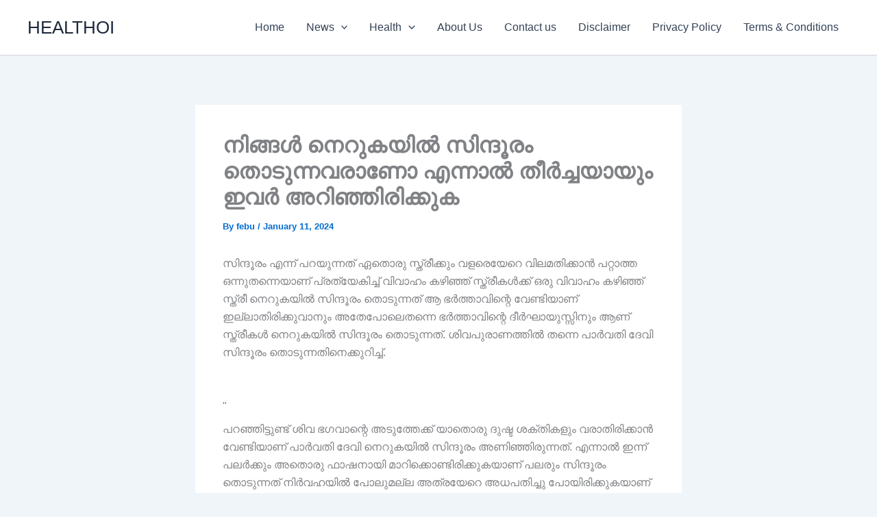

--- FILE ---
content_type: text/html; charset=UTF-8
request_url: https://healthoi.com/archives/26825
body_size: 75373
content:
<!DOCTYPE html>
<html lang="en-US" prefix="og: https://ogp.me/ns#">
<head>
<meta charset="UTF-8">
<meta name="viewport" content="width=device-width, initial-scale=1">
	<link rel="profile" href="https://gmpg.org/xfn/11"> 
	
<!-- Search Engine Optimization by Rank Math - https://rankmath.com/ -->
<title>നിങ്ങൾ നെറുകയിൽ സിന്ദൂരം തൊടുന്നവരാണോ എന്നാൽ തീർച്ചയായും ഇവർ അറിഞ്ഞിരിക്കുക</title>
<meta name="description" content="സിന്ദൂരം എന്ന് പറയുന്നത് ഏതൊരു സ്ത്രീക്കും വളരെയേറെ വിലമതിക്കാൻ പറ്റാത്ത ഒന്നുതന്നെയാണ് പ്രത്യേകിച്ച് വിവാഹം കഴിഞ്ഞ് സ്ത്രീകൾക്ക് ഒരു വിവാഹം കഴിഞ്ഞ് സ്ത്രീ"/>
<meta name="robots" content="follow, index, max-snippet:-1, max-video-preview:-1, max-image-preview:large"/>
<link rel="canonical" href="https://healthoi.com/archives/26825" />
<meta property="og:locale" content="en_US" />
<meta property="og:type" content="article" />
<meta property="og:title" content="നിങ്ങൾ നെറുകയിൽ സിന്ദൂരം തൊടുന്നവരാണോ എന്നാൽ തീർച്ചയായും ഇവർ അറിഞ്ഞിരിക്കുക" />
<meta property="og:description" content="സിന്ദൂരം എന്ന് പറയുന്നത് ഏതൊരു സ്ത്രീക്കും വളരെയേറെ വിലമതിക്കാൻ പറ്റാത്ത ഒന്നുതന്നെയാണ് പ്രത്യേകിച്ച് വിവാഹം കഴിഞ്ഞ് സ്ത്രീകൾക്ക് ഒരു വിവാഹം കഴിഞ്ഞ് സ്ത്രീ" />
<meta property="og:url" content="https://healthoi.com/archives/26825" />
<meta property="og:site_name" content="HEALTHOI" />
<meta property="article:section" content="News" />
<meta property="og:image" content="https://healthoi.com/wp-content/uploads/2024/01/maxresdefault-31-5.jpg" />
<meta property="og:image:secure_url" content="https://healthoi.com/wp-content/uploads/2024/01/maxresdefault-31-5.jpg" />
<meta property="og:image:width" content="1280" />
<meta property="og:image:height" content="720" />
<meta property="og:image:alt" content="നിങ്ങൾ നെറുകയിൽ സിന്ദൂരം തൊടുന്നവരാണോ എന്നാൽ തീർച്ചയായും ഇവർ അറിഞ്ഞിരിക്കുക" />
<meta property="og:image:type" content="image/jpeg" />
<meta property="article:published_time" content="2024-01-11T11:19:31+00:00" />
<meta name="twitter:card" content="summary_large_image" />
<meta name="twitter:title" content="നിങ്ങൾ നെറുകയിൽ സിന്ദൂരം തൊടുന്നവരാണോ എന്നാൽ തീർച്ചയായും ഇവർ അറിഞ്ഞിരിക്കുക" />
<meta name="twitter:description" content="സിന്ദൂരം എന്ന് പറയുന്നത് ഏതൊരു സ്ത്രീക്കും വളരെയേറെ വിലമതിക്കാൻ പറ്റാത്ത ഒന്നുതന്നെയാണ് പ്രത്യേകിച്ച് വിവാഹം കഴിഞ്ഞ് സ്ത്രീകൾക്ക് ഒരു വിവാഹം കഴിഞ്ഞ് സ്ത്രീ" />
<meta name="twitter:image" content="https://healthoi.com/wp-content/uploads/2024/01/maxresdefault-31-5.jpg" />
<meta name="twitter:label1" content="Written by" />
<meta name="twitter:data1" content="febu" />
<meta name="twitter:label2" content="Time to read" />
<meta name="twitter:data2" content="2 minutes" />
<script type="application/ld+json" class="rank-math-schema">{"@context":"https://schema.org","@graph":[{"@type":["Person","Organization"],"@id":"https://healthoi.com/#person","name":"Pichu"},{"@type":"WebSite","@id":"https://healthoi.com/#website","url":"https://healthoi.com","name":"Pichu","publisher":{"@id":"https://healthoi.com/#person"},"inLanguage":"en-US"},{"@type":"ImageObject","@id":"https://healthoi.com/wp-content/uploads/2024/01/maxresdefault-31-5.jpg","url":"https://healthoi.com/wp-content/uploads/2024/01/maxresdefault-31-5.jpg","width":"1280","height":"720","inLanguage":"en-US"},{"@type":"BreadcrumbList","@id":"https://healthoi.com/archives/26825#breadcrumb","itemListElement":[{"@type":"ListItem","position":"1","item":{"@id":"https://healthoi.com","name":"Home"}},{"@type":"ListItem","position":"2","item":{"@id":"https://healthoi.com/archives/category/news","name":"News"}},{"@type":"ListItem","position":"3","item":{"@id":"https://healthoi.com/archives/26825","name":"\u0d28\u0d3f\u0d19\u0d4d\u0d19\u0d7e \u0d28\u0d46\u0d31\u0d41\u0d15\u0d2f\u0d3f\u0d7d \u0d38\u0d3f\u0d28\u0d4d\u0d26\u0d42\u0d30\u0d02 \u0d24\u0d4a\u0d1f\u0d41\u0d28\u0d4d\u0d28\u0d35\u0d30\u0d3e\u0d23\u0d4b \u0d0e\u0d28\u0d4d\u0d28\u0d3e\u0d7d \u0d24\u0d40\u0d7c\u0d1a\u0d4d\u0d1a\u0d2f\u0d3e\u0d2f\u0d41\u0d02 \u0d07\u0d35\u0d7c \u0d05\u0d31\u0d3f\u0d1e\u0d4d\u0d1e\u0d3f\u0d30\u0d3f\u0d15\u0d4d\u0d15\u0d41\u0d15"}}]},{"@type":"WebPage","@id":"https://healthoi.com/archives/26825#webpage","url":"https://healthoi.com/archives/26825","name":"\u0d28\u0d3f\u0d19\u0d4d\u0d19\u0d7e \u0d28\u0d46\u0d31\u0d41\u0d15\u0d2f\u0d3f\u0d7d \u0d38\u0d3f\u0d28\u0d4d\u0d26\u0d42\u0d30\u0d02 \u0d24\u0d4a\u0d1f\u0d41\u0d28\u0d4d\u0d28\u0d35\u0d30\u0d3e\u0d23\u0d4b \u0d0e\u0d28\u0d4d\u0d28\u0d3e\u0d7d \u0d24\u0d40\u0d7c\u0d1a\u0d4d\u0d1a\u0d2f\u0d3e\u0d2f\u0d41\u0d02 \u0d07\u0d35\u0d7c \u0d05\u0d31\u0d3f\u0d1e\u0d4d\u0d1e\u0d3f\u0d30\u0d3f\u0d15\u0d4d\u0d15\u0d41\u0d15","datePublished":"2024-01-11T11:19:31+00:00","dateModified":"2024-01-11T11:19:31+00:00","isPartOf":{"@id":"https://healthoi.com/#website"},"primaryImageOfPage":{"@id":"https://healthoi.com/wp-content/uploads/2024/01/maxresdefault-31-5.jpg"},"inLanguage":"en-US","breadcrumb":{"@id":"https://healthoi.com/archives/26825#breadcrumb"}},{"@type":"Person","@id":"https://healthoi.com/author/febin","name":"febu","url":"https://healthoi.com/author/febin","image":{"@type":"ImageObject","@id":"https://secure.gravatar.com/avatar/d6c5928d5b2dc7ff45b6a30b615c6b6493b2eddd59406612c4970851889606e8?s=96&amp;d=mm&amp;r=g","url":"https://secure.gravatar.com/avatar/d6c5928d5b2dc7ff45b6a30b615c6b6493b2eddd59406612c4970851889606e8?s=96&amp;d=mm&amp;r=g","caption":"febu","inLanguage":"en-US"}},{"@type":"BlogPosting","headline":"\u0d28\u0d3f\u0d19\u0d4d\u0d19\u0d7e \u0d28\u0d46\u0d31\u0d41\u0d15\u0d2f\u0d3f\u0d7d \u0d38\u0d3f\u0d28\u0d4d\u0d26\u0d42\u0d30\u0d02 \u0d24\u0d4a\u0d1f\u0d41\u0d28\u0d4d\u0d28\u0d35\u0d30\u0d3e\u0d23\u0d4b \u0d0e\u0d28\u0d4d\u0d28\u0d3e\u0d7d \u0d24\u0d40\u0d7c\u0d1a\u0d4d\u0d1a\u0d2f\u0d3e\u0d2f\u0d41\u0d02 \u0d07\u0d35\u0d7c \u0d05\u0d31\u0d3f\u0d1e\u0d4d\u0d1e\u0d3f\u0d30\u0d3f\u0d15\u0d4d\u0d15\u0d41\u0d15","datePublished":"2024-01-11T11:19:31+00:00","dateModified":"2024-01-11T11:19:31+00:00","articleSection":"News","author":{"@id":"https://healthoi.com/author/febin","name":"febu"},"publisher":{"@id":"https://healthoi.com/#person"},"description":"\u0d38\u0d3f\u0d28\u0d4d\u0d26\u0d42\u0d30\u0d02 \u0d0e\u0d28\u0d4d\u0d28\u0d4d \u0d2a\u0d31\u0d2f\u0d41\u0d28\u0d4d\u0d28\u0d24\u0d4d \u0d0f\u0d24\u0d4a\u0d30\u0d41 \u0d38\u0d4d\u0d24\u0d4d\u0d30\u0d40\u0d15\u0d4d\u0d15\u0d41\u0d02 \u0d35\u0d33\u0d30\u0d46\u0d2f\u0d47\u0d31\u0d46 \u0d35\u0d3f\u0d32\u0d2e\u0d24\u0d3f\u0d15\u0d4d\u0d15\u0d3e\u0d7b \u0d2a\u0d31\u0d4d\u0d31\u0d3e\u0d24\u0d4d\u0d24 \u0d12\u0d28\u0d4d\u0d28\u0d41\u0d24\u0d28\u0d4d\u0d28\u0d46\u0d2f\u0d3e\u0d23\u0d4d \u0d2a\u0d4d\u0d30\u0d24\u0d4d\u0d2f\u0d47\u0d15\u0d3f\u0d1a\u0d4d\u0d1a\u0d4d \u0d35\u0d3f\u0d35\u0d3e\u0d39\u0d02 \u0d15\u0d34\u0d3f\u0d1e\u0d4d\u0d1e\u0d4d \u0d38\u0d4d\u0d24\u0d4d\u0d30\u0d40\u0d15\u0d7e\u0d15\u0d4d\u0d15\u0d4d \u0d12\u0d30\u0d41 \u0d35\u0d3f\u0d35\u0d3e\u0d39\u0d02 \u0d15\u0d34\u0d3f\u0d1e\u0d4d\u0d1e\u0d4d \u0d38\u0d4d\u0d24\u0d4d\u0d30\u0d40","name":"\u0d28\u0d3f\u0d19\u0d4d\u0d19\u0d7e \u0d28\u0d46\u0d31\u0d41\u0d15\u0d2f\u0d3f\u0d7d \u0d38\u0d3f\u0d28\u0d4d\u0d26\u0d42\u0d30\u0d02 \u0d24\u0d4a\u0d1f\u0d41\u0d28\u0d4d\u0d28\u0d35\u0d30\u0d3e\u0d23\u0d4b \u0d0e\u0d28\u0d4d\u0d28\u0d3e\u0d7d \u0d24\u0d40\u0d7c\u0d1a\u0d4d\u0d1a\u0d2f\u0d3e\u0d2f\u0d41\u0d02 \u0d07\u0d35\u0d7c \u0d05\u0d31\u0d3f\u0d1e\u0d4d\u0d1e\u0d3f\u0d30\u0d3f\u0d15\u0d4d\u0d15\u0d41\u0d15","@id":"https://healthoi.com/archives/26825#richSnippet","isPartOf":{"@id":"https://healthoi.com/archives/26825#webpage"},"image":{"@id":"https://healthoi.com/wp-content/uploads/2024/01/maxresdefault-31-5.jpg"},"inLanguage":"en-US","mainEntityOfPage":{"@id":"https://healthoi.com/archives/26825#webpage"}}]}</script>
<!-- /Rank Math WordPress SEO plugin -->

<link rel="alternate" type="application/rss+xml" title="HEALTHOI &raquo; Feed" href="https://healthoi.com/feed" />
<link rel="alternate" type="application/rss+xml" title="HEALTHOI &raquo; Comments Feed" href="https://healthoi.com/comments/feed" />
<link rel="alternate" type="application/rss+xml" title="HEALTHOI &raquo; നിങ്ങൾ നെറുകയിൽ സിന്ദൂരം തൊടുന്നവരാണോ എന്നാൽ തീർച്ചയായും ഇവർ അറിഞ്ഞിരിക്കുക Comments Feed" href="https://healthoi.com/archives/26825/feed" />
<link rel="alternate" title="oEmbed (JSON)" type="application/json+oembed" href="https://healthoi.com/wp-json/oembed/1.0/embed?url=https%3A%2F%2Fhealthoi.com%2Farchives%2F26825" />
<link rel="alternate" title="oEmbed (XML)" type="text/xml+oembed" href="https://healthoi.com/wp-json/oembed/1.0/embed?url=https%3A%2F%2Fhealthoi.com%2Farchives%2F26825&#038;format=xml" />
<style id='wp-img-auto-sizes-contain-inline-css'>
img:is([sizes=auto i],[sizes^="auto," i]){contain-intrinsic-size:3000px 1500px}
/*# sourceURL=wp-img-auto-sizes-contain-inline-css */
</style>
<link rel='stylesheet' id='astra-theme-css-css' href='https://healthoi.com/wp-content/themes/astra/assets/css/minified/main.min.css?ver=4.12.0' media='all' />
<style id='astra-theme-css-inline-css'>
:root{--ast-post-nav-space:0;--ast-container-default-xlg-padding:2.5em;--ast-container-default-lg-padding:2.5em;--ast-container-default-slg-padding:2em;--ast-container-default-md-padding:2.5em;--ast-container-default-sm-padding:2.5em;--ast-container-default-xs-padding:2.4em;--ast-container-default-xxs-padding:1.8em;--ast-code-block-background:#ECEFF3;--ast-comment-inputs-background:#F9FAFB;--ast-normal-container-width:1200px;--ast-narrow-container-width:750px;--ast-blog-title-font-weight:600;--ast-blog-meta-weight:600;--ast-global-color-primary:var(--ast-global-color-5);--ast-global-color-secondary:var(--ast-global-color-4);--ast-global-color-alternate-background:var(--ast-global-color-7);--ast-global-color-subtle-background:var(--ast-global-color-6);--ast-bg-style-guide:var( --ast-global-color-secondary,--ast-global-color-5 );--ast-shadow-style-guide:0px 0px 4px 0 #00000057;--ast-global-dark-bg-style:#fff;--ast-global-dark-lfs:#fbfbfb;--ast-widget-bg-color:#fafafa;--ast-wc-container-head-bg-color:#fbfbfb;--ast-title-layout-bg:#eeeeee;--ast-search-border-color:#e7e7e7;--ast-lifter-hover-bg:#e6e6e6;--ast-gallery-block-color:#000;--srfm-color-input-label:var(--ast-global-color-2);}html{font-size:100%;}a{color:var(--ast-global-color-0);}a:hover,a:focus{color:var(--ast-global-color-1);}body,button,input,select,textarea,.ast-button,.ast-custom-button{font-family:-apple-system,BlinkMacSystemFont,Segoe UI,Roboto,Oxygen-Sans,Ubuntu,Cantarell,Helvetica Neue,sans-serif;font-weight:400;font-size:16px;font-size:1rem;line-height:var(--ast-body-line-height,1.65em);}blockquote{color:var(--ast-global-color-3);}h1,h2,h3,h4,h5,h6,.entry-content :where(h1,h2,h3,h4,h5,h6),.site-title,.site-title a{font-weight:600;}.ast-site-identity .site-title a{color:var(--ast-global-color-2);}.site-title{font-size:26px;font-size:1.625rem;display:block;}.site-header .site-description{font-size:15px;font-size:0.9375rem;display:none;}.entry-title{font-size:20px;font-size:1.25rem;}.ast-blog-single-element.ast-taxonomy-container a{font-size:14px;font-size:0.875rem;}.ast-blog-meta-container{font-size:13px;font-size:0.8125rem;}.archive .ast-article-post .ast-article-inner,.blog .ast-article-post .ast-article-inner,.archive .ast-article-post .ast-article-inner:hover,.blog .ast-article-post .ast-article-inner:hover{border-top-left-radius:6px;border-top-right-radius:6px;border-bottom-right-radius:6px;border-bottom-left-radius:6px;overflow:hidden;}h1,.entry-content :where(h1){font-size:36px;font-size:2.25rem;font-weight:600;line-height:1.4em;}h2,.entry-content :where(h2){font-size:30px;font-size:1.875rem;font-weight:600;line-height:1.3em;}h3,.entry-content :where(h3){font-size:24px;font-size:1.5rem;font-weight:600;line-height:1.3em;}h4,.entry-content :where(h4){font-size:20px;font-size:1.25rem;line-height:1.2em;font-weight:600;}h5,.entry-content :where(h5){font-size:16px;font-size:1rem;line-height:1.2em;font-weight:600;}h6,.entry-content :where(h6){font-size:16px;font-size:1rem;line-height:1.25em;font-weight:600;}::selection{background-color:var(--ast-global-color-0);color:#ffffff;}body,h1,h2,h3,h4,h5,h6,.entry-title a,.entry-content :where(h1,h2,h3,h4,h5,h6){color:var(--ast-global-color-3);}.tagcloud a:hover,.tagcloud a:focus,.tagcloud a.current-item{color:#ffffff;border-color:var(--ast-global-color-0);background-color:var(--ast-global-color-0);}input:focus,input[type="text"]:focus,input[type="email"]:focus,input[type="url"]:focus,input[type="password"]:focus,input[type="reset"]:focus,input[type="search"]:focus,textarea:focus{border-color:var(--ast-global-color-0);}input[type="radio"]:checked,input[type=reset],input[type="checkbox"]:checked,input[type="checkbox"]:hover:checked,input[type="checkbox"]:focus:checked,input[type=range]::-webkit-slider-thumb{border-color:var(--ast-global-color-0);background-color:var(--ast-global-color-0);box-shadow:none;}.site-footer a:hover + .post-count,.site-footer a:focus + .post-count{background:var(--ast-global-color-0);border-color:var(--ast-global-color-0);}.single .nav-links .nav-previous,.single .nav-links .nav-next{color:var(--ast-global-color-0);}.entry-meta,.entry-meta *{line-height:1.45;color:var(--ast-global-color-0);}.entry-meta a:not(.ast-button):hover,.entry-meta a:not(.ast-button):hover *,.entry-meta a:not(.ast-button):focus,.entry-meta a:not(.ast-button):focus *,.page-links > .page-link,.page-links .page-link:hover,.post-navigation a:hover{color:var(--ast-global-color-1);}#cat option,.secondary .calendar_wrap thead a,.secondary .calendar_wrap thead a:visited{color:var(--ast-global-color-0);}.secondary .calendar_wrap #today,.ast-progress-val span{background:var(--ast-global-color-0);}.secondary a:hover + .post-count,.secondary a:focus + .post-count{background:var(--ast-global-color-0);border-color:var(--ast-global-color-0);}.calendar_wrap #today > a{color:#ffffff;}.page-links .page-link,.single .post-navigation a{color:var(--ast-global-color-3);}.ast-search-menu-icon .search-form button.search-submit{padding:0 4px;}.ast-search-menu-icon form.search-form{padding-right:0;}.ast-search-menu-icon.slide-search input.search-field{width:0;}.ast-header-search .ast-search-menu-icon.ast-dropdown-active .search-form,.ast-header-search .ast-search-menu-icon.ast-dropdown-active .search-field:focus{transition:all 0.2s;}.search-form input.search-field:focus{outline:none;}.ast-search-menu-icon .search-form button.search-submit:focus,.ast-theme-transparent-header .ast-header-search .ast-dropdown-active .ast-icon,.ast-theme-transparent-header .ast-inline-search .search-field:focus .ast-icon{color:var(--ast-global-color-1);}.ast-header-search .slide-search .search-form{border:2px solid var(--ast-global-color-0);}.ast-header-search .slide-search .search-field{background-color:(--ast-global-dark-bg-style);}.ast-archive-title{color:var(--ast-global-color-2);}.widget-title,.widget .wp-block-heading{font-size:22px;font-size:1.375rem;color:var(--ast-global-color-2);}.single .ast-author-details .author-title{color:var(--ast-global-color-1);}.ast-single-post .entry-content a,.ast-comment-content a:not(.ast-comment-edit-reply-wrap a){text-decoration:underline;}.ast-single-post .entry-content .uagb-tab a,.ast-single-post .entry-content .uagb-ifb-cta a,.ast-single-post .entry-content .uabb-module-content a,.ast-single-post .entry-content .uagb-post-grid a,.ast-single-post .entry-content .uagb-timeline a,.ast-single-post .entry-content .uagb-toc__wrap a,.ast-single-post .entry-content .uagb-taxomony-box a,.entry-content .wp-block-latest-posts > li > a,.ast-single-post .entry-content .wp-block-file__button,a.ast-post-filter-single,.ast-single-post .ast-comment-content .comment-reply-link,.ast-single-post .ast-comment-content .comment-edit-link{text-decoration:none;}.ast-search-menu-icon.slide-search a:focus-visible:focus-visible,.astra-search-icon:focus-visible,#close:focus-visible,a:focus-visible,.ast-menu-toggle:focus-visible,.site .skip-link:focus-visible,.wp-block-loginout input:focus-visible,.wp-block-search.wp-block-search__button-inside .wp-block-search__inside-wrapper,.ast-header-navigation-arrow:focus-visible,.ast-orders-table__row .ast-orders-table__cell:focus-visible,a#ast-apply-coupon:focus-visible,#ast-apply-coupon:focus-visible,#close:focus-visible,.button.search-submit:focus-visible,#search_submit:focus,.normal-search:focus-visible,.ast-header-account-wrap:focus-visible,.astra-cart-drawer-close:focus,.ast-single-variation:focus,.ast-button:focus,.ast-builder-button-wrap:has(.ast-custom-button-link:focus),.ast-builder-button-wrap .ast-custom-button-link:focus{outline-style:dotted;outline-color:inherit;outline-width:thin;}input:focus,input[type="text"]:focus,input[type="email"]:focus,input[type="url"]:focus,input[type="password"]:focus,input[type="reset"]:focus,input[type="search"]:focus,input[type="number"]:focus,textarea:focus,.wp-block-search__input:focus,[data-section="section-header-mobile-trigger"] .ast-button-wrap .ast-mobile-menu-trigger-minimal:focus,.ast-mobile-popup-drawer.active .menu-toggle-close:focus,#ast-scroll-top:focus,#coupon_code:focus,#ast-coupon-code:focus{border-style:dotted;border-color:inherit;border-width:thin;}input{outline:none;}.ast-logo-title-inline .site-logo-img{padding-right:1em;}body .ast-oembed-container *{position:absolute;top:0;width:100%;height:100%;left:0;}body .wp-block-embed-pocket-casts .ast-oembed-container *{position:unset;}.ast-single-post-featured-section + article {margin-top: 2em;}.site-content .ast-single-post-featured-section img {width: 100%;overflow: hidden;object-fit: cover;}.ast-separate-container .site-content .ast-single-post-featured-section + article {margin-top: -80px;z-index: 9;position: relative;border-radius: 4px;}@media (min-width: 922px) {.ast-no-sidebar .site-content .ast-article-image-container--wide {margin-left: -120px;margin-right: -120px;max-width: unset;width: unset;}.ast-left-sidebar .site-content .ast-article-image-container--wide,.ast-right-sidebar .site-content .ast-article-image-container--wide {margin-left: -10px;margin-right: -10px;}.site-content .ast-article-image-container--full {margin-left: calc( -50vw + 50%);margin-right: calc( -50vw + 50%);max-width: 100vw;width: 100vw;}.ast-left-sidebar .site-content .ast-article-image-container--full,.ast-right-sidebar .site-content .ast-article-image-container--full {margin-left: -10px;margin-right: -10px;max-width: inherit;width: auto;}}.site > .ast-single-related-posts-container {margin-top: 0;}@media (min-width: 922px) {.ast-desktop .ast-container--narrow {max-width: var(--ast-narrow-container-width);margin: 0 auto;}}input[type="text"],input[type="number"],input[type="email"],input[type="url"],input[type="password"],input[type="search"],input[type=reset],input[type=tel],input[type=date],select,textarea{font-size:16px;font-style:normal;font-weight:400;line-height:24px;width:100%;padding:12px 16px;border-radius:4px;box-shadow:0px 1px 2px 0px rgba(0,0,0,0.05);color:var(--ast-form-input-text,#475569);}input[type="text"],input[type="number"],input[type="email"],input[type="url"],input[type="password"],input[type="search"],input[type=reset],input[type=tel],input[type=date],select{height:40px;}input[type="date"]{border-width:1px;border-style:solid;border-color:var(--ast-border-color);background:var( --ast-global-color-secondary,--ast-global-color-5 );}input[type="text"]:focus,input[type="number"]:focus,input[type="email"]:focus,input[type="url"]:focus,input[type="password"]:focus,input[type="search"]:focus,input[type=reset]:focus,input[type="tel"]:focus,input[type="date"]:focus,select:focus,textarea:focus{border-color:#046BD2;box-shadow:none;outline:none;color:var(--ast-form-input-focus-text,#475569);}label,legend{color:#111827;font-size:14px;font-style:normal;font-weight:500;line-height:20px;}select{padding:6px 10px;}fieldset{padding:30px;border-radius:4px;}button,.ast-button,.button,input[type="button"],input[type="reset"],input[type="submit"]{border-radius:4px;box-shadow:0px 1px 2px 0px rgba(0,0,0,0.05);}:root{--ast-comment-inputs-background:#FFF;}::placeholder{color:var(--ast-form-field-color,#9CA3AF);}::-ms-input-placeholder{color:var(--ast-form-field-color,#9CA3AF);}@media (max-width:921.9px){#ast-desktop-header{display:none;}}@media (min-width:922px){#ast-mobile-header{display:none;}}.wp-block-buttons.aligncenter{justify-content:center;}@media (max-width:921px){.ast-theme-transparent-header #primary,.ast-theme-transparent-header #secondary{padding:0;}}@media (max-width:921px){.ast-plain-container.ast-no-sidebar #primary{padding:0;}}.ast-plain-container.ast-no-sidebar #primary{margin-top:0;margin-bottom:0;}@media (min-width:1200px){.ast-plain-container.ast-no-sidebar #primary{margin-top:60px;margin-bottom:60px;}}.wp-block-button.is-style-outline .wp-block-button__link{border-color:var(--ast-global-color-0);}div.wp-block-button.is-style-outline > .wp-block-button__link:not(.has-text-color),div.wp-block-button.wp-block-button__link.is-style-outline:not(.has-text-color){color:var(--ast-global-color-0);}.wp-block-button.is-style-outline .wp-block-button__link:hover,.wp-block-buttons .wp-block-button.is-style-outline .wp-block-button__link:focus,.wp-block-buttons .wp-block-button.is-style-outline > .wp-block-button__link:not(.has-text-color):hover,.wp-block-buttons .wp-block-button.wp-block-button__link.is-style-outline:not(.has-text-color):hover{color:#ffffff;background-color:var(--ast-global-color-1);border-color:var(--ast-global-color-1);}.post-page-numbers.current .page-link,.ast-pagination .page-numbers.current{color:#ffffff;border-color:var(--ast-global-color-0);background-color:var(--ast-global-color-0);}.wp-block-buttons .wp-block-button.is-style-outline .wp-block-button__link.wp-element-button,.ast-outline-button,.wp-block-uagb-buttons-child .uagb-buttons-repeater.ast-outline-button{border-color:var(--ast-global-color-0);font-family:inherit;font-weight:500;font-size:16px;font-size:1rem;line-height:1em;padding-top:13px;padding-right:30px;padding-bottom:13px;padding-left:30px;}.wp-block-buttons .wp-block-button.is-style-outline > .wp-block-button__link:not(.has-text-color),.wp-block-buttons .wp-block-button.wp-block-button__link.is-style-outline:not(.has-text-color),.ast-outline-button{color:var(--ast-global-color-0);}.wp-block-button.is-style-outline .wp-block-button__link:hover,.wp-block-buttons .wp-block-button.is-style-outline .wp-block-button__link:focus,.wp-block-buttons .wp-block-button.is-style-outline > .wp-block-button__link:not(.has-text-color):hover,.wp-block-buttons .wp-block-button.wp-block-button__link.is-style-outline:not(.has-text-color):hover,.ast-outline-button:hover,.ast-outline-button:focus,.wp-block-uagb-buttons-child .uagb-buttons-repeater.ast-outline-button:hover,.wp-block-uagb-buttons-child .uagb-buttons-repeater.ast-outline-button:focus{color:#ffffff;background-color:var(--ast-global-color-1);border-color:var(--ast-global-color-1);}.ast-single-post .entry-content a.ast-outline-button,.ast-single-post .entry-content .is-style-outline>.wp-block-button__link{text-decoration:none;}.wp-block-button .wp-block-button__link.wp-element-button.is-style-outline:not(.has-background),.wp-block-button.is-style-outline>.wp-block-button__link.wp-element-button:not(.has-background),.ast-outline-button{background-color:transparent;}.uagb-buttons-repeater.ast-outline-button{border-radius:9999px;}@media (max-width:921px){.wp-block-buttons .wp-block-button.is-style-outline .wp-block-button__link.wp-element-button,.ast-outline-button,.wp-block-uagb-buttons-child .uagb-buttons-repeater.ast-outline-button{padding-top:12px;padding-right:28px;padding-bottom:12px;padding-left:28px;}}@media (max-width:544px){.wp-block-buttons .wp-block-button.is-style-outline .wp-block-button__link.wp-element-button,.ast-outline-button,.wp-block-uagb-buttons-child .uagb-buttons-repeater.ast-outline-button{padding-top:10px;padding-right:24px;padding-bottom:10px;padding-left:24px;}}.entry-content[data-ast-blocks-layout] > figure{margin-bottom:1em;}h1.widget-title{font-weight:600;}h2.widget-title{font-weight:600;}h3.widget-title{font-weight:600;}#page{display:flex;flex-direction:column;min-height:100vh;}.ast-404-layout-1 h1.page-title{color:var(--ast-global-color-2);}.single .post-navigation a{line-height:1em;height:inherit;}.error-404 .page-sub-title{font-size:1.5rem;font-weight:inherit;}.search .site-content .content-area .search-form{margin-bottom:0;}#page .site-content{flex-grow:1;}.widget{margin-bottom:1.25em;}#secondary li{line-height:1.5em;}#secondary .wp-block-group h2{margin-bottom:0.7em;}#secondary h2{font-size:1.7rem;}.ast-separate-container .ast-article-post,.ast-separate-container .ast-article-single,.ast-separate-container .comment-respond{padding:2.5em;}.ast-separate-container .ast-article-single .ast-article-single{padding:0;}.ast-article-single .wp-block-post-template-is-layout-grid{padding-left:0;}.ast-separate-container .comments-title,.ast-narrow-container .comments-title{padding:1.5em 2em;}.ast-page-builder-template .comment-form-textarea,.ast-comment-formwrap .ast-grid-common-col{padding:0;}.ast-comment-formwrap{padding:0;display:inline-flex;column-gap:20px;width:100%;margin-left:0;margin-right:0;}.comments-area textarea#comment:focus,.comments-area textarea#comment:active,.comments-area .ast-comment-formwrap input[type="text"]:focus,.comments-area .ast-comment-formwrap input[type="text"]:active {box-shadow:none;outline:none;}.archive.ast-page-builder-template .entry-header{margin-top:2em;}.ast-page-builder-template .ast-comment-formwrap{width:100%;}.entry-title{margin-bottom:0.6em;}.ast-archive-description p{font-size:inherit;font-weight:inherit;line-height:inherit;}.ast-separate-container .ast-comment-list li.depth-1,.hentry{margin-bottom:1.5em;}.site-content section.ast-archive-description{margin-bottom:2em;}@media (min-width:921px){.ast-left-sidebar.ast-page-builder-template #secondary,.archive.ast-right-sidebar.ast-page-builder-template .site-main{padding-left:20px;padding-right:20px;}}@media (max-width:544px){.ast-comment-formwrap.ast-row{column-gap:10px;display:inline-block;}#ast-commentform .ast-grid-common-col{position:relative;width:100%;}}@media (min-width:1201px){.ast-separate-container .ast-article-post,.ast-separate-container .ast-article-single,.ast-separate-container .ast-author-box,.ast-separate-container .ast-404-layout-1,.ast-separate-container .no-results{padding:2.5em;}}@media (max-width:921px){.ast-left-sidebar #content > .ast-container{display:flex;flex-direction:column-reverse;width:100%;}}@media (min-width:922px){.ast-separate-container.ast-right-sidebar #primary,.ast-separate-container.ast-left-sidebar #primary{border:0;}.search-no-results.ast-separate-container #primary{margin-bottom:4em;}}.wp-block-button .wp-block-button__link{color:#ffffff;}.wp-block-button .wp-block-button__link:hover,.wp-block-button .wp-block-button__link:focus{color:#ffffff;background-color:var(--ast-global-color-1);border-color:var(--ast-global-color-1);}.wp-block-button .wp-block-button__link,.wp-block-search .wp-block-search__button,body .wp-block-file .wp-block-file__button{border-color:var(--ast-global-color-0);background-color:var(--ast-global-color-0);color:#ffffff;font-family:inherit;font-weight:500;line-height:1em;font-size:16px;font-size:1rem;padding-top:15px;padding-right:30px;padding-bottom:15px;padding-left:30px;}.ast-single-post .entry-content .wp-block-button .wp-block-button__link,.ast-single-post .entry-content .wp-block-search .wp-block-search__button,body .entry-content .wp-block-file .wp-block-file__button{text-decoration:none;}@media (max-width:921px){.wp-block-button .wp-block-button__link,.wp-block-search .wp-block-search__button,body .wp-block-file .wp-block-file__button{padding-top:14px;padding-right:28px;padding-bottom:14px;padding-left:28px;}}@media (max-width:544px){.wp-block-button .wp-block-button__link,.wp-block-search .wp-block-search__button,body .wp-block-file .wp-block-file__button{padding-top:12px;padding-right:24px;padding-bottom:12px;padding-left:24px;}}.menu-toggle,button,.ast-button,.ast-custom-button,.button,input#submit,input[type="button"],input[type="submit"],input[type="reset"],#comments .submit,.search .search-submit,form[CLASS*="wp-block-search__"].wp-block-search .wp-block-search__inside-wrapper .wp-block-search__button,body .wp-block-file .wp-block-file__button,.search .search-submit{border-style:solid;border-top-width:0;border-right-width:0;border-left-width:0;border-bottom-width:0;color:#ffffff;border-color:var(--ast-global-color-0);background-color:var(--ast-global-color-0);padding-top:15px;padding-right:30px;padding-bottom:15px;padding-left:30px;font-family:inherit;font-weight:500;font-size:16px;font-size:1rem;line-height:1em;}button:focus,.menu-toggle:hover,button:hover,.ast-button:hover,.ast-custom-button:hover .button:hover,.ast-custom-button:hover ,input[type=reset]:hover,input[type=reset]:focus,input#submit:hover,input#submit:focus,input[type="button"]:hover,input[type="button"]:focus,input[type="submit"]:hover,input[type="submit"]:focus,form[CLASS*="wp-block-search__"].wp-block-search .wp-block-search__inside-wrapper .wp-block-search__button:hover,form[CLASS*="wp-block-search__"].wp-block-search .wp-block-search__inside-wrapper .wp-block-search__button:focus,body .wp-block-file .wp-block-file__button:hover,body .wp-block-file .wp-block-file__button:focus{color:#ffffff;background-color:var(--ast-global-color-1);border-color:var(--ast-global-color-1);}form[CLASS*="wp-block-search__"].wp-block-search .wp-block-search__inside-wrapper .wp-block-search__button.has-icon{padding-top:calc(15px - 3px);padding-right:calc(30px - 3px);padding-bottom:calc(15px - 3px);padding-left:calc(30px - 3px);}@media (max-width:921px){.menu-toggle,button,.ast-button,.ast-custom-button,.button,input#submit,input[type="button"],input[type="submit"],input[type="reset"],#comments .submit,.search .search-submit,form[CLASS*="wp-block-search__"].wp-block-search .wp-block-search__inside-wrapper .wp-block-search__button,body .wp-block-file .wp-block-file__button,.search .search-submit{padding-top:14px;padding-right:28px;padding-bottom:14px;padding-left:28px;}}@media (max-width:544px){.menu-toggle,button,.ast-button,.ast-custom-button,.button,input#submit,input[type="button"],input[type="submit"],input[type="reset"],#comments .submit,.search .search-submit,form[CLASS*="wp-block-search__"].wp-block-search .wp-block-search__inside-wrapper .wp-block-search__button,body .wp-block-file .wp-block-file__button,.search .search-submit{padding-top:12px;padding-right:24px;padding-bottom:12px;padding-left:24px;}}@media (max-width:921px){.ast-mobile-header-stack .main-header-bar .ast-search-menu-icon{display:inline-block;}.ast-header-break-point.ast-header-custom-item-outside .ast-mobile-header-stack .main-header-bar .ast-search-icon{margin:0;}.ast-comment-avatar-wrap img{max-width:2.5em;}.ast-comment-meta{padding:0 1.8888em 1.3333em;}}@media (min-width:544px){.ast-container{max-width:100%;}}@media (max-width:544px){.ast-separate-container .ast-article-post,.ast-separate-container .ast-article-single,.ast-separate-container .comments-title,.ast-separate-container .ast-archive-description{padding:1.5em 1em;}.ast-separate-container #content .ast-container{padding-left:0.54em;padding-right:0.54em;}.ast-separate-container .ast-comment-list .bypostauthor{padding:.5em;}.ast-search-menu-icon.ast-dropdown-active .search-field{width:170px;}} #ast-mobile-header .ast-site-header-cart-li a{pointer-events:none;}.ast-separate-container{background-color:var(--ast-global-color-4);}@media (max-width:921px){.site-title{display:block;}.site-header .site-description{display:none;}h1,.entry-content :where(h1){font-size:30px;}h2,.entry-content :where(h2){font-size:25px;}h3,.entry-content :where(h3){font-size:20px;}}@media (max-width:544px){.site-title{display:block;}.site-header .site-description{display:none;}h1,.entry-content :where(h1){font-size:30px;}h2,.entry-content :where(h2){font-size:25px;}h3,.entry-content :where(h3){font-size:20px;}}@media (max-width:921px){html{font-size:91.2%;}}@media (max-width:544px){html{font-size:91.2%;}}@media (min-width:922px){.ast-container{max-width:1240px;}}@media (min-width:922px){.ast-narrow-container .site-content > .ast-container{max-width:750px;}}@media (min-width:922px){.ast-narrow-container .site-content > .ast-container{max-width:750px;}}@media (min-width:922px){.site-content .ast-container{display:flex;}}@media (max-width:921px){.site-content .ast-container{flex-direction:column;}}@media (min-width:922px){.main-header-menu .sub-menu .menu-item.ast-left-align-sub-menu:hover > .sub-menu,.main-header-menu .sub-menu .menu-item.ast-left-align-sub-menu.focus > .sub-menu{margin-left:-0px;}}.entry-content li > p{margin-bottom:0;}.wp-block-file {display: flex;align-items: center;flex-wrap: wrap;justify-content: space-between;}.wp-block-pullquote {border: none;}.wp-block-pullquote blockquote::before {content: "\201D";font-family: "Helvetica",sans-serif;display: flex;transform: rotate( 180deg );font-size: 6rem;font-style: normal;line-height: 1;font-weight: bold;align-items: center;justify-content: center;}.has-text-align-right > blockquote::before {justify-content: flex-start;}.has-text-align-left > blockquote::before {justify-content: flex-end;}figure.wp-block-pullquote.is-style-solid-color blockquote {max-width: 100%;text-align: inherit;}:root {--wp--custom--ast-default-block-top-padding: 3em;--wp--custom--ast-default-block-right-padding: 3em;--wp--custom--ast-default-block-bottom-padding: 3em;--wp--custom--ast-default-block-left-padding: 3em;--wp--custom--ast-container-width: 1200px;--wp--custom--ast-content-width-size: 1200px;--wp--custom--ast-wide-width-size: calc(1200px + var(--wp--custom--ast-default-block-left-padding) + var(--wp--custom--ast-default-block-right-padding));}.ast-narrow-container {--wp--custom--ast-content-width-size: 750px;--wp--custom--ast-wide-width-size: 750px;}@media(max-width: 921px) {:root {--wp--custom--ast-default-block-top-padding: 3em;--wp--custom--ast-default-block-right-padding: 2em;--wp--custom--ast-default-block-bottom-padding: 3em;--wp--custom--ast-default-block-left-padding: 2em;}}@media(max-width: 544px) {:root {--wp--custom--ast-default-block-top-padding: 3em;--wp--custom--ast-default-block-right-padding: 1.5em;--wp--custom--ast-default-block-bottom-padding: 3em;--wp--custom--ast-default-block-left-padding: 1.5em;}}.entry-content > .wp-block-group,.entry-content > .wp-block-cover,.entry-content > .wp-block-columns {padding-top: var(--wp--custom--ast-default-block-top-padding);padding-right: var(--wp--custom--ast-default-block-right-padding);padding-bottom: var(--wp--custom--ast-default-block-bottom-padding);padding-left: var(--wp--custom--ast-default-block-left-padding);}.ast-plain-container.ast-no-sidebar .entry-content > .alignfull,.ast-page-builder-template .ast-no-sidebar .entry-content > .alignfull {margin-left: calc( -50vw + 50%);margin-right: calc( -50vw + 50%);max-width: 100vw;width: 100vw;}.ast-plain-container.ast-no-sidebar .entry-content .alignfull .alignfull,.ast-page-builder-template.ast-no-sidebar .entry-content .alignfull .alignfull,.ast-plain-container.ast-no-sidebar .entry-content .alignfull .alignwide,.ast-page-builder-template.ast-no-sidebar .entry-content .alignfull .alignwide,.ast-plain-container.ast-no-sidebar .entry-content .alignwide .alignfull,.ast-page-builder-template.ast-no-sidebar .entry-content .alignwide .alignfull,.ast-plain-container.ast-no-sidebar .entry-content .alignwide .alignwide,.ast-page-builder-template.ast-no-sidebar .entry-content .alignwide .alignwide,.ast-plain-container.ast-no-sidebar .entry-content .wp-block-column .alignfull,.ast-page-builder-template.ast-no-sidebar .entry-content .wp-block-column .alignfull,.ast-plain-container.ast-no-sidebar .entry-content .wp-block-column .alignwide,.ast-page-builder-template.ast-no-sidebar .entry-content .wp-block-column .alignwide {margin-left: auto;margin-right: auto;width: 100%;}[data-ast-blocks-layout] .wp-block-separator:not(.is-style-dots) {height: 0;}[data-ast-blocks-layout] .wp-block-separator {margin: 20px auto;}[data-ast-blocks-layout] .wp-block-separator:not(.is-style-wide):not(.is-style-dots) {max-width: 100px;}[data-ast-blocks-layout] .wp-block-separator.has-background {padding: 0;}.entry-content[data-ast-blocks-layout] > * {max-width: var(--wp--custom--ast-content-width-size);margin-left: auto;margin-right: auto;}.entry-content[data-ast-blocks-layout] > .alignwide {max-width: var(--wp--custom--ast-wide-width-size);}.entry-content[data-ast-blocks-layout] .alignfull {max-width: none;}.entry-content .wp-block-columns {margin-bottom: 0;}blockquote {margin: 1.5em;border-color: rgba(0,0,0,0.05);}.wp-block-quote:not(.has-text-align-right):not(.has-text-align-center) {border-left: 5px solid rgba(0,0,0,0.05);}.has-text-align-right > blockquote,blockquote.has-text-align-right {border-right: 5px solid rgba(0,0,0,0.05);}.has-text-align-left > blockquote,blockquote.has-text-align-left {border-left: 5px solid rgba(0,0,0,0.05);}.wp-block-site-tagline,.wp-block-latest-posts .read-more {margin-top: 15px;}.wp-block-loginout p label {display: block;}.wp-block-loginout p:not(.login-remember):not(.login-submit) input {width: 100%;}.wp-block-loginout input:focus {border-color: transparent;}.wp-block-loginout input:focus {outline: thin dotted;}.entry-content .wp-block-media-text .wp-block-media-text__content {padding: 0 0 0 8%;}.entry-content .wp-block-media-text.has-media-on-the-right .wp-block-media-text__content {padding: 0 8% 0 0;}.entry-content .wp-block-media-text.has-background .wp-block-media-text__content {padding: 8%;}.entry-content .wp-block-cover:not([class*="background-color"]):not(.has-text-color.has-link-color) .wp-block-cover__inner-container,.entry-content .wp-block-cover:not([class*="background-color"]) .wp-block-cover-image-text,.entry-content .wp-block-cover:not([class*="background-color"]) .wp-block-cover-text,.entry-content .wp-block-cover-image:not([class*="background-color"]) .wp-block-cover__inner-container,.entry-content .wp-block-cover-image:not([class*="background-color"]) .wp-block-cover-image-text,.entry-content .wp-block-cover-image:not([class*="background-color"]) .wp-block-cover-text {color: var(--ast-global-color-primary,var(--ast-global-color-5));}.wp-block-loginout .login-remember input {width: 1.1rem;height: 1.1rem;margin: 0 5px 4px 0;vertical-align: middle;}.wp-block-latest-posts > li > *:first-child,.wp-block-latest-posts:not(.is-grid) > li:first-child {margin-top: 0;}.entry-content > .wp-block-buttons,.entry-content > .wp-block-uagb-buttons {margin-bottom: 1.5em;}.wp-block-search__inside-wrapper .wp-block-search__input {padding: 0 10px;color: var(--ast-global-color-3);background: var(--ast-global-color-primary,var(--ast-global-color-5));border-color: var(--ast-border-color);}.wp-block-latest-posts .read-more {margin-bottom: 1.5em;}.wp-block-search__no-button .wp-block-search__inside-wrapper .wp-block-search__input {padding-top: 5px;padding-bottom: 5px;}.wp-block-latest-posts .wp-block-latest-posts__post-date,.wp-block-latest-posts .wp-block-latest-posts__post-author {font-size: 1rem;}.wp-block-latest-posts > li > *,.wp-block-latest-posts:not(.is-grid) > li {margin-top: 12px;margin-bottom: 12px;}.ast-page-builder-template .entry-content[data-ast-blocks-layout] > .alignwide:where(:not(.uagb-is-root-container):not(.spectra-is-root-container)) > * {max-width: var(--wp--custom--ast-wide-width-size);}.ast-page-builder-template .entry-content[data-ast-blocks-layout] > .inherit-container-width > *,.ast-page-builder-template .entry-content[data-ast-blocks-layout] > *:not(.wp-block-group):where(:not(.uagb-is-root-container):not(.spectra-is-root-container)) > *,.entry-content[data-ast-blocks-layout] > .wp-block-cover .wp-block-cover__inner-container {max-width: var(--wp--custom--ast-content-width-size) ;margin-left: auto;margin-right: auto;}.ast-page-builder-template .entry-content[data-ast-blocks-layout] > *,.ast-page-builder-template .entry-content[data-ast-blocks-layout] > .alignfull:where(:not(.wp-block-group):not(.uagb-is-root-container):not(.spectra-is-root-container)) > * {max-width: none;}.entry-content[data-ast-blocks-layout] .wp-block-cover:not(.alignleft):not(.alignright) {width: auto;}@media(max-width: 1200px) {.ast-separate-container .entry-content > .alignfull,.ast-separate-container .entry-content[data-ast-blocks-layout] > .alignwide,.ast-plain-container .entry-content[data-ast-blocks-layout] > .alignwide,.ast-plain-container .entry-content .alignfull {margin-left: calc(-1 * min(var(--ast-container-default-xlg-padding),20px)) ;margin-right: calc(-1 * min(var(--ast-container-default-xlg-padding),20px));}}@media(min-width: 1201px) {.ast-separate-container .entry-content > .alignfull {margin-left: calc(-1 * var(--ast-container-default-xlg-padding) );margin-right: calc(-1 * var(--ast-container-default-xlg-padding) );}.ast-separate-container .entry-content[data-ast-blocks-layout] > .alignwide,.ast-plain-container .entry-content[data-ast-blocks-layout] > .alignwide {margin-left: calc(-1 * var(--wp--custom--ast-default-block-left-padding) );margin-right: calc(-1 * var(--wp--custom--ast-default-block-right-padding) );}}@media(min-width: 921px) {.ast-separate-container .entry-content .wp-block-group.alignwide:not(.inherit-container-width) > :where(:not(.alignleft):not(.alignright)),.ast-plain-container .entry-content .wp-block-group.alignwide:not(.inherit-container-width) > :where(:not(.alignleft):not(.alignright)) {max-width: calc( var(--wp--custom--ast-content-width-size) + 80px );}.ast-plain-container.ast-right-sidebar .entry-content[data-ast-blocks-layout] .alignfull,.ast-plain-container.ast-left-sidebar .entry-content[data-ast-blocks-layout] .alignfull {margin-left: -60px;margin-right: -60px;}}@media(min-width: 544px) {.entry-content > .alignleft {margin-right: 20px;}.entry-content > .alignright {margin-left: 20px;}}@media (max-width:544px){.wp-block-columns .wp-block-column:not(:last-child){margin-bottom:20px;}.wp-block-latest-posts{margin:0;}}@media( max-width: 600px ) {.entry-content .wp-block-media-text .wp-block-media-text__content,.entry-content .wp-block-media-text.has-media-on-the-right .wp-block-media-text__content {padding: 8% 0 0;}.entry-content .wp-block-media-text.has-background .wp-block-media-text__content {padding: 8%;}}.ast-page-builder-template .entry-header {padding-left: 0;}.ast-narrow-container .site-content .wp-block-uagb-image--align-full .wp-block-uagb-image__figure {max-width: 100%;margin-left: auto;margin-right: auto;}.entry-content ul,.entry-content ol {padding: revert;margin: revert;padding-left: 20px;}:root .has-ast-global-color-0-color{color:var(--ast-global-color-0);}:root .has-ast-global-color-0-background-color{background-color:var(--ast-global-color-0);}:root .wp-block-button .has-ast-global-color-0-color{color:var(--ast-global-color-0);}:root .wp-block-button .has-ast-global-color-0-background-color{background-color:var(--ast-global-color-0);}:root .has-ast-global-color-1-color{color:var(--ast-global-color-1);}:root .has-ast-global-color-1-background-color{background-color:var(--ast-global-color-1);}:root .wp-block-button .has-ast-global-color-1-color{color:var(--ast-global-color-1);}:root .wp-block-button .has-ast-global-color-1-background-color{background-color:var(--ast-global-color-1);}:root .has-ast-global-color-2-color{color:var(--ast-global-color-2);}:root .has-ast-global-color-2-background-color{background-color:var(--ast-global-color-2);}:root .wp-block-button .has-ast-global-color-2-color{color:var(--ast-global-color-2);}:root .wp-block-button .has-ast-global-color-2-background-color{background-color:var(--ast-global-color-2);}:root .has-ast-global-color-3-color{color:var(--ast-global-color-3);}:root .has-ast-global-color-3-background-color{background-color:var(--ast-global-color-3);}:root .wp-block-button .has-ast-global-color-3-color{color:var(--ast-global-color-3);}:root .wp-block-button .has-ast-global-color-3-background-color{background-color:var(--ast-global-color-3);}:root .has-ast-global-color-4-color{color:var(--ast-global-color-4);}:root .has-ast-global-color-4-background-color{background-color:var(--ast-global-color-4);}:root .wp-block-button .has-ast-global-color-4-color{color:var(--ast-global-color-4);}:root .wp-block-button .has-ast-global-color-4-background-color{background-color:var(--ast-global-color-4);}:root .has-ast-global-color-5-color{color:var(--ast-global-color-5);}:root .has-ast-global-color-5-background-color{background-color:var(--ast-global-color-5);}:root .wp-block-button .has-ast-global-color-5-color{color:var(--ast-global-color-5);}:root .wp-block-button .has-ast-global-color-5-background-color{background-color:var(--ast-global-color-5);}:root .has-ast-global-color-6-color{color:var(--ast-global-color-6);}:root .has-ast-global-color-6-background-color{background-color:var(--ast-global-color-6);}:root .wp-block-button .has-ast-global-color-6-color{color:var(--ast-global-color-6);}:root .wp-block-button .has-ast-global-color-6-background-color{background-color:var(--ast-global-color-6);}:root .has-ast-global-color-7-color{color:var(--ast-global-color-7);}:root .has-ast-global-color-7-background-color{background-color:var(--ast-global-color-7);}:root .wp-block-button .has-ast-global-color-7-color{color:var(--ast-global-color-7);}:root .wp-block-button .has-ast-global-color-7-background-color{background-color:var(--ast-global-color-7);}:root .has-ast-global-color-8-color{color:var(--ast-global-color-8);}:root .has-ast-global-color-8-background-color{background-color:var(--ast-global-color-8);}:root .wp-block-button .has-ast-global-color-8-color{color:var(--ast-global-color-8);}:root .wp-block-button .has-ast-global-color-8-background-color{background-color:var(--ast-global-color-8);}:root{--ast-global-color-0:#046bd2;--ast-global-color-1:#045cb4;--ast-global-color-2:#1e293b;--ast-global-color-3:#334155;--ast-global-color-4:#F0F5FA;--ast-global-color-5:#FFFFFF;--ast-global-color-6:#D1D5DB;--ast-global-color-7:#111111;--ast-global-color-8:#111111;}:root {--ast-border-color : var(--ast-global-color-6);}.ast-single-entry-banner {-js-display: flex;display: flex;flex-direction: column;justify-content: center;text-align: center;position: relative;background: var(--ast-title-layout-bg);}.ast-single-entry-banner[data-banner-layout="layout-1"] {max-width: 1200px;background: inherit;padding: 20px 0;}.ast-single-entry-banner[data-banner-width-type="custom"] {margin: 0 auto;width: 100%;}.ast-single-entry-banner + .site-content .entry-header {margin-bottom: 0;}.site .ast-author-avatar {--ast-author-avatar-size: ;}a.ast-underline-text {text-decoration: underline;}.ast-container > .ast-terms-link {position: relative;display: block;}a.ast-button.ast-badge-tax {padding: 4px 8px;border-radius: 3px;font-size: inherit;}header.entry-header{text-align:left;}header.entry-header .entry-title{font-weight:600;font-size:32px;font-size:2rem;}header.entry-header .entry-meta,header.entry-header .entry-meta *{font-weight:600;font-size:13px;font-size:0.8125rem;}header.entry-header > *:not(:last-child){margin-bottom:15px;}header.entry-header .post-thumb-img-content{text-align:center;}header.entry-header .post-thumb img,.ast-single-post-featured-section.post-thumb img{aspect-ratio:16/9;width:100%;height:100%;}@media (max-width:921px){header.entry-header{text-align:left;}}@media (max-width:544px){header.entry-header{text-align:left;}}.ast-archive-entry-banner {-js-display: flex;display: flex;flex-direction: column;justify-content: center;text-align: center;position: relative;background: var(--ast-title-layout-bg);}.ast-archive-entry-banner[data-banner-width-type="custom"] {margin: 0 auto;width: 100%;}.ast-archive-entry-banner[data-banner-layout="layout-1"] {background: inherit;padding: 20px 0;text-align: left;}body.archive .ast-archive-description{max-width:1200px;width:100%;text-align:left;padding-top:3em;padding-right:3em;padding-bottom:3em;padding-left:3em;}body.archive .ast-archive-description .ast-archive-title,body.archive .ast-archive-description .ast-archive-title *{font-weight:600;font-size:32px;font-size:2rem;}body.archive .ast-archive-description > *:not(:last-child){margin-bottom:10px;}@media (max-width:921px){body.archive .ast-archive-description{text-align:left;}}@media (max-width:544px){body.archive .ast-archive-description{text-align:left;}}.ast-breadcrumbs .trail-browse,.ast-breadcrumbs .trail-items,.ast-breadcrumbs .trail-items li{display:inline-block;margin:0;padding:0;border:none;background:inherit;text-indent:0;text-decoration:none;}.ast-breadcrumbs .trail-browse{font-size:inherit;font-style:inherit;font-weight:inherit;color:inherit;}.ast-breadcrumbs .trail-items{list-style:none;}.trail-items li::after{padding:0 0.3em;content:"\00bb";}.trail-items li:last-of-type::after{display:none;}h1,h2,h3,h4,h5,h6,.entry-content :where(h1,h2,h3,h4,h5,h6){color:var(--ast-global-color-2);}.entry-title a{color:var(--ast-global-color-2);}@media (max-width:921px){.ast-builder-grid-row-container.ast-builder-grid-row-tablet-3-firstrow .ast-builder-grid-row > *:first-child,.ast-builder-grid-row-container.ast-builder-grid-row-tablet-3-lastrow .ast-builder-grid-row > *:last-child{grid-column:1 / -1;}}@media (max-width:544px){.ast-builder-grid-row-container.ast-builder-grid-row-mobile-3-firstrow .ast-builder-grid-row > *:first-child,.ast-builder-grid-row-container.ast-builder-grid-row-mobile-3-lastrow .ast-builder-grid-row > *:last-child{grid-column:1 / -1;}}.ast-builder-layout-element[data-section="title_tagline"]{display:flex;}@media (max-width:921px){.ast-header-break-point .ast-builder-layout-element[data-section="title_tagline"]{display:flex;}}@media (max-width:544px){.ast-header-break-point .ast-builder-layout-element[data-section="title_tagline"]{display:flex;}}.ast-builder-menu-1{font-family:inherit;font-weight:inherit;}.ast-builder-menu-1 .menu-item > .menu-link{color:var(--ast-global-color-3);}.ast-builder-menu-1 .menu-item > .ast-menu-toggle{color:var(--ast-global-color-3);}.ast-builder-menu-1 .menu-item:hover > .menu-link,.ast-builder-menu-1 .inline-on-mobile .menu-item:hover > .ast-menu-toggle{color:var(--ast-global-color-1);}.ast-builder-menu-1 .menu-item:hover > .ast-menu-toggle{color:var(--ast-global-color-1);}.ast-builder-menu-1 .menu-item.current-menu-item > .menu-link,.ast-builder-menu-1 .inline-on-mobile .menu-item.current-menu-item > .ast-menu-toggle,.ast-builder-menu-1 .current-menu-ancestor > .menu-link{color:var(--ast-global-color-1);}.ast-builder-menu-1 .menu-item.current-menu-item > .ast-menu-toggle{color:var(--ast-global-color-1);}.ast-builder-menu-1 .sub-menu,.ast-builder-menu-1 .inline-on-mobile .sub-menu{border-top-width:2px;border-bottom-width:0px;border-right-width:0px;border-left-width:0px;border-color:var(--ast-global-color-0);border-style:solid;}.ast-builder-menu-1 .sub-menu .sub-menu{top:-2px;}.ast-builder-menu-1 .main-header-menu > .menu-item > .sub-menu,.ast-builder-menu-1 .main-header-menu > .menu-item > .astra-full-megamenu-wrapper{margin-top:0px;}.ast-desktop .ast-builder-menu-1 .main-header-menu > .menu-item > .sub-menu:before,.ast-desktop .ast-builder-menu-1 .main-header-menu > .menu-item > .astra-full-megamenu-wrapper:before{height:calc( 0px + 2px + 5px );}.ast-desktop .ast-builder-menu-1 .menu-item .sub-menu .menu-link{border-style:none;}@media (max-width:921px){.ast-header-break-point .ast-builder-menu-1 .menu-item.menu-item-has-children > .ast-menu-toggle{top:0;}.ast-builder-menu-1 .inline-on-mobile .menu-item.menu-item-has-children > .ast-menu-toggle{right:-15px;}.ast-builder-menu-1 .menu-item-has-children > .menu-link:after{content:unset;}.ast-builder-menu-1 .main-header-menu > .menu-item > .sub-menu,.ast-builder-menu-1 .main-header-menu > .menu-item > .astra-full-megamenu-wrapper{margin-top:0;}}@media (max-width:544px){.ast-header-break-point .ast-builder-menu-1 .menu-item.menu-item-has-children > .ast-menu-toggle{top:0;}.ast-builder-menu-1 .main-header-menu > .menu-item > .sub-menu,.ast-builder-menu-1 .main-header-menu > .menu-item > .astra-full-megamenu-wrapper{margin-top:0;}}.ast-builder-menu-1{display:flex;}@media (max-width:921px){.ast-header-break-point .ast-builder-menu-1{display:flex;}}@media (max-width:544px){.ast-header-break-point .ast-builder-menu-1{display:flex;}}.site-below-footer-wrap{padding-top:20px;padding-bottom:20px;}.site-below-footer-wrap[data-section="section-below-footer-builder"]{background-color:var(--ast-global-color-5);min-height:60px;border-style:solid;border-width:0px;border-top-width:1px;border-top-color:var( --ast-global-color-subtle-background,--ast-global-color-7 );}.site-below-footer-wrap[data-section="section-below-footer-builder"] .ast-builder-grid-row{max-width:1200px;min-height:60px;margin-left:auto;margin-right:auto;}.site-below-footer-wrap[data-section="section-below-footer-builder"] .ast-builder-grid-row,.site-below-footer-wrap[data-section="section-below-footer-builder"] .site-footer-section{align-items:center;}.site-below-footer-wrap[data-section="section-below-footer-builder"].ast-footer-row-inline .site-footer-section{display:flex;margin-bottom:0;}.ast-builder-grid-row-full .ast-builder-grid-row{grid-template-columns:1fr;}@media (max-width:921px){.site-below-footer-wrap[data-section="section-below-footer-builder"].ast-footer-row-tablet-inline .site-footer-section{display:flex;margin-bottom:0;}.site-below-footer-wrap[data-section="section-below-footer-builder"].ast-footer-row-tablet-stack .site-footer-section{display:block;margin-bottom:10px;}.ast-builder-grid-row-container.ast-builder-grid-row-tablet-full .ast-builder-grid-row{grid-template-columns:1fr;}}@media (max-width:544px){.site-below-footer-wrap[data-section="section-below-footer-builder"].ast-footer-row-mobile-inline .site-footer-section{display:flex;margin-bottom:0;}.site-below-footer-wrap[data-section="section-below-footer-builder"].ast-footer-row-mobile-stack .site-footer-section{display:block;margin-bottom:10px;}.ast-builder-grid-row-container.ast-builder-grid-row-mobile-full .ast-builder-grid-row{grid-template-columns:1fr;}}.site-below-footer-wrap[data-section="section-below-footer-builder"]{display:grid;}@media (max-width:921px){.ast-header-break-point .site-below-footer-wrap[data-section="section-below-footer-builder"]{display:grid;}}@media (max-width:544px){.ast-header-break-point .site-below-footer-wrap[data-section="section-below-footer-builder"]{display:grid;}}.ast-footer-copyright{text-align:center;}.ast-footer-copyright.site-footer-focus-item {color:var(--ast-global-color-3);}@media (max-width:921px){.ast-footer-copyright{text-align:center;}}@media (max-width:544px){.ast-footer-copyright{text-align:center;}}.ast-footer-copyright.site-footer-focus-item {font-size:16px;font-size:1rem;}.ast-footer-copyright.ast-builder-layout-element{display:flex;}@media (max-width:921px){.ast-header-break-point .ast-footer-copyright.ast-builder-layout-element{display:flex;}}@media (max-width:544px){.ast-header-break-point .ast-footer-copyright.ast-builder-layout-element{display:flex;}}.footer-widget-area.widget-area.site-footer-focus-item{width:auto;}.ast-footer-row-inline .footer-widget-area.widget-area.site-footer-focus-item{width:100%;}.ast-desktop .ast-mega-menu-enabled .ast-builder-menu-1 div:not( .astra-full-megamenu-wrapper) .sub-menu,.ast-builder-menu-1 .inline-on-mobile .sub-menu,.ast-desktop .ast-builder-menu-1 .astra-full-megamenu-wrapper,.ast-desktop .ast-builder-menu-1 .menu-item .sub-menu{box-shadow:0px 4px 10px -2px rgba(0,0,0,0.1);}.ast-desktop .ast-mobile-popup-drawer.active .ast-mobile-popup-inner{max-width:35%;}@media (max-width:921px){.ast-mobile-popup-drawer.active .ast-mobile-popup-inner{max-width:90%;}}@media (max-width:544px){.ast-mobile-popup-drawer.active .ast-mobile-popup-inner{max-width:90%;}}.ast-header-break-point .main-header-bar{border-bottom-width:1px;}@media (min-width:922px){.main-header-bar{border-bottom-width:1px;}}.main-header-menu .menu-item,#astra-footer-menu .menu-item,.main-header-bar .ast-masthead-custom-menu-items{-js-display:flex;display:flex;-webkit-box-pack:center;-webkit-justify-content:center;-moz-box-pack:center;-ms-flex-pack:center;justify-content:center;-webkit-box-orient:vertical;-webkit-box-direction:normal;-webkit-flex-direction:column;-moz-box-orient:vertical;-moz-box-direction:normal;-ms-flex-direction:column;flex-direction:column;}.main-header-menu > .menu-item > .menu-link,#astra-footer-menu > .menu-item > .menu-link{height:100%;-webkit-box-align:center;-webkit-align-items:center;-moz-box-align:center;-ms-flex-align:center;align-items:center;-js-display:flex;display:flex;}.ast-header-break-point .main-navigation ul .menu-item .menu-link .icon-arrow:first-of-type svg{top:.2em;margin-top:0px;margin-left:0px;width:.65em;transform:translate(0,-2px) rotateZ(270deg);}.ast-mobile-popup-content .ast-submenu-expanded > .ast-menu-toggle{transform:rotateX(180deg);overflow-y:auto;}@media (min-width:922px){.ast-builder-menu .main-navigation > ul > li:last-child a{margin-right:0;}}.ast-separate-container .ast-article-inner{background-color:var(--ast-global-color-5);}@media (max-width:921px){.ast-separate-container .ast-article-inner{background-color:var(--ast-global-color-5);}}@media (max-width:544px){.ast-separate-container .ast-article-inner{background-color:var(--ast-global-color-5);}}.ast-separate-container .ast-article-single:not(.ast-related-post),.ast-separate-container .error-404,.ast-separate-container .no-results,.single.ast-separate-container .site-main .ast-author-meta,.ast-separate-container .related-posts-title-wrapper,.ast-separate-container .comments-count-wrapper,.ast-box-layout.ast-plain-container .site-content,.ast-padded-layout.ast-plain-container .site-content,.ast-separate-container .ast-archive-description,.ast-separate-container .comments-area{background-color:var(--ast-global-color-5);}@media (max-width:921px){.ast-separate-container .ast-article-single:not(.ast-related-post),.ast-separate-container .error-404,.ast-separate-container .no-results,.single.ast-separate-container .site-main .ast-author-meta,.ast-separate-container .related-posts-title-wrapper,.ast-separate-container .comments-count-wrapper,.ast-box-layout.ast-plain-container .site-content,.ast-padded-layout.ast-plain-container .site-content,.ast-separate-container .ast-archive-description{background-color:var(--ast-global-color-5);}}@media (max-width:544px){.ast-separate-container .ast-article-single:not(.ast-related-post),.ast-separate-container .error-404,.ast-separate-container .no-results,.single.ast-separate-container .site-main .ast-author-meta,.ast-separate-container .related-posts-title-wrapper,.ast-separate-container .comments-count-wrapper,.ast-box-layout.ast-plain-container .site-content,.ast-padded-layout.ast-plain-container .site-content,.ast-separate-container .ast-archive-description{background-color:var(--ast-global-color-5);}}.ast-separate-container.ast-two-container #secondary .widget{background-color:var(--ast-global-color-5);}@media (max-width:921px){.ast-separate-container.ast-two-container #secondary .widget{background-color:var(--ast-global-color-5);}}@media (max-width:544px){.ast-separate-container.ast-two-container #secondary .widget{background-color:var(--ast-global-color-5);}}.ast-plain-container,.ast-page-builder-template{background-color:var(--ast-global-color-5);}@media (max-width:921px){.ast-plain-container,.ast-page-builder-template{background-color:var(--ast-global-color-5);}}@media (max-width:544px){.ast-plain-container,.ast-page-builder-template{background-color:var(--ast-global-color-5);}}#ast-scroll-top {display: none;position: fixed;text-align: center;cursor: pointer;z-index: 99;width: 2.1em;height: 2.1em;line-height: 2.1;color: #ffffff;border-radius: 2px;content: "";outline: inherit;}@media (min-width: 769px) {#ast-scroll-top {content: "769";}}#ast-scroll-top .ast-icon.icon-arrow svg {margin-left: 0px;vertical-align: middle;transform: translate(0,-20%) rotate(180deg);width: 1.6em;}.ast-scroll-to-top-right {right: 30px;bottom: 30px;}.ast-scroll-to-top-left {left: 30px;bottom: 30px;}#ast-scroll-top{background-color:var(--ast-global-color-0);font-size:15px;}@media (max-width:921px){#ast-scroll-top .ast-icon.icon-arrow svg{width:1em;}}.ast-mobile-header-content > *,.ast-desktop-header-content > * {padding: 10px 0;height: auto;}.ast-mobile-header-content > *:first-child,.ast-desktop-header-content > *:first-child {padding-top: 10px;}.ast-mobile-header-content > .ast-builder-menu,.ast-desktop-header-content > .ast-builder-menu {padding-top: 0;}.ast-mobile-header-content > *:last-child,.ast-desktop-header-content > *:last-child {padding-bottom: 0;}.ast-mobile-header-content .ast-search-menu-icon.ast-inline-search label,.ast-desktop-header-content .ast-search-menu-icon.ast-inline-search label {width: 100%;}.ast-desktop-header-content .main-header-bar-navigation .ast-submenu-expanded > .ast-menu-toggle::before {transform: rotateX(180deg);}#ast-desktop-header .ast-desktop-header-content,.ast-mobile-header-content .ast-search-icon,.ast-desktop-header-content .ast-search-icon,.ast-mobile-header-wrap .ast-mobile-header-content,.ast-main-header-nav-open.ast-popup-nav-open .ast-mobile-header-wrap .ast-mobile-header-content,.ast-main-header-nav-open.ast-popup-nav-open .ast-desktop-header-content {display: none;}.ast-main-header-nav-open.ast-header-break-point #ast-desktop-header .ast-desktop-header-content,.ast-main-header-nav-open.ast-header-break-point .ast-mobile-header-wrap .ast-mobile-header-content {display: block;}.ast-desktop .ast-desktop-header-content .astra-menu-animation-slide-up > .menu-item > .sub-menu,.ast-desktop .ast-desktop-header-content .astra-menu-animation-slide-up > .menu-item .menu-item > .sub-menu,.ast-desktop .ast-desktop-header-content .astra-menu-animation-slide-down > .menu-item > .sub-menu,.ast-desktop .ast-desktop-header-content .astra-menu-animation-slide-down > .menu-item .menu-item > .sub-menu,.ast-desktop .ast-desktop-header-content .astra-menu-animation-fade > .menu-item > .sub-menu,.ast-desktop .ast-desktop-header-content .astra-menu-animation-fade > .menu-item .menu-item > .sub-menu {opacity: 1;visibility: visible;}.ast-hfb-header.ast-default-menu-enable.ast-header-break-point .ast-mobile-header-wrap .ast-mobile-header-content .main-header-bar-navigation {width: unset;margin: unset;}.ast-mobile-header-content.content-align-flex-end .main-header-bar-navigation .menu-item-has-children > .ast-menu-toggle,.ast-desktop-header-content.content-align-flex-end .main-header-bar-navigation .menu-item-has-children > .ast-menu-toggle {left: calc( 20px - 0.907em);right: auto;}.ast-mobile-header-content .ast-search-menu-icon,.ast-mobile-header-content .ast-search-menu-icon.slide-search,.ast-desktop-header-content .ast-search-menu-icon,.ast-desktop-header-content .ast-search-menu-icon.slide-search {width: 100%;position: relative;display: block;right: auto;transform: none;}.ast-mobile-header-content .ast-search-menu-icon.slide-search .search-form,.ast-mobile-header-content .ast-search-menu-icon .search-form,.ast-desktop-header-content .ast-search-menu-icon.slide-search .search-form,.ast-desktop-header-content .ast-search-menu-icon .search-form {right: 0;visibility: visible;opacity: 1;position: relative;top: auto;transform: none;padding: 0;display: block;overflow: hidden;}.ast-mobile-header-content .ast-search-menu-icon.ast-inline-search .search-field,.ast-mobile-header-content .ast-search-menu-icon .search-field,.ast-desktop-header-content .ast-search-menu-icon.ast-inline-search .search-field,.ast-desktop-header-content .ast-search-menu-icon .search-field {width: 100%;padding-right: 5.5em;}.ast-mobile-header-content .ast-search-menu-icon .search-submit,.ast-desktop-header-content .ast-search-menu-icon .search-submit {display: block;position: absolute;height: 100%;top: 0;right: 0;padding: 0 1em;border-radius: 0;}.ast-hfb-header.ast-default-menu-enable.ast-header-break-point .ast-mobile-header-wrap .ast-mobile-header-content .main-header-bar-navigation ul .sub-menu .menu-link {padding-left: 30px;}.ast-hfb-header.ast-default-menu-enable.ast-header-break-point .ast-mobile-header-wrap .ast-mobile-header-content .main-header-bar-navigation .sub-menu .menu-item .menu-item .menu-link {padding-left: 40px;}.ast-mobile-popup-drawer.active .ast-mobile-popup-inner{background-color:#ffffff;;}.ast-mobile-header-wrap .ast-mobile-header-content,.ast-desktop-header-content{background-color:#ffffff;;}.ast-mobile-popup-content > *,.ast-mobile-header-content > *,.ast-desktop-popup-content > *,.ast-desktop-header-content > *{padding-top:0px;padding-bottom:0px;}.content-align-flex-start .ast-builder-layout-element{justify-content:flex-start;}.content-align-flex-start .main-header-menu{text-align:left;}.ast-mobile-popup-drawer.active .menu-toggle-close{color:#3a3a3a;}.ast-mobile-header-wrap .ast-primary-header-bar,.ast-primary-header-bar .site-primary-header-wrap{min-height:80px;}.ast-desktop .ast-primary-header-bar .main-header-menu > .menu-item{line-height:80px;}.ast-header-break-point #masthead .ast-mobile-header-wrap .ast-primary-header-bar,.ast-header-break-point #masthead .ast-mobile-header-wrap .ast-below-header-bar,.ast-header-break-point #masthead .ast-mobile-header-wrap .ast-above-header-bar{padding-left:20px;padding-right:20px;}.ast-header-break-point .ast-primary-header-bar{border-bottom-width:1px;border-bottom-color:var( --ast-global-color-subtle-background,--ast-global-color-7 );border-bottom-style:solid;}@media (min-width:922px){.ast-primary-header-bar{border-bottom-width:1px;border-bottom-color:var( --ast-global-color-subtle-background,--ast-global-color-7 );border-bottom-style:solid;}}.ast-primary-header-bar{background-color:var( --ast-global-color-primary,--ast-global-color-4 );}.ast-primary-header-bar{display:block;}@media (max-width:921px){.ast-header-break-point .ast-primary-header-bar{display:grid;}}@media (max-width:544px){.ast-header-break-point .ast-primary-header-bar{display:grid;}}[data-section="section-header-mobile-trigger"] .ast-button-wrap .ast-mobile-menu-trigger-minimal{color:var(--ast-global-color-0);border:none;background:transparent;}[data-section="section-header-mobile-trigger"] .ast-button-wrap .mobile-menu-toggle-icon .ast-mobile-svg{width:20px;height:20px;fill:var(--ast-global-color-0);}[data-section="section-header-mobile-trigger"] .ast-button-wrap .mobile-menu-wrap .mobile-menu{color:var(--ast-global-color-0);}.ast-builder-menu-mobile .main-navigation .main-header-menu .menu-item > .menu-link{color:var(--ast-global-color-3);}.ast-builder-menu-mobile .main-navigation .main-header-menu .menu-item > .ast-menu-toggle{color:var(--ast-global-color-3);}.ast-builder-menu-mobile .main-navigation .main-header-menu .menu-item:hover > .menu-link,.ast-builder-menu-mobile .main-navigation .inline-on-mobile .menu-item:hover > .ast-menu-toggle{color:var(--ast-global-color-1);}.ast-builder-menu-mobile .menu-item:hover > .menu-link,.ast-builder-menu-mobile .main-navigation .inline-on-mobile .menu-item:hover > .ast-menu-toggle{color:var(--ast-global-color-1);}.ast-builder-menu-mobile .main-navigation .menu-item:hover > .ast-menu-toggle{color:var(--ast-global-color-1);}.ast-builder-menu-mobile .main-navigation .menu-item.current-menu-item > .menu-link,.ast-builder-menu-mobile .main-navigation .inline-on-mobile .menu-item.current-menu-item > .ast-menu-toggle,.ast-builder-menu-mobile .main-navigation .menu-item.current-menu-ancestor > .menu-link,.ast-builder-menu-mobile .main-navigation .menu-item.current-menu-ancestor > .ast-menu-toggle{color:var(--ast-global-color-1);}.ast-builder-menu-mobile .main-navigation .menu-item.current-menu-item > .ast-menu-toggle{color:var(--ast-global-color-1);}.ast-builder-menu-mobile .main-navigation .menu-item.menu-item-has-children > .ast-menu-toggle{top:0;}.ast-builder-menu-mobile .main-navigation .menu-item-has-children > .menu-link:after{content:unset;}.ast-hfb-header .ast-builder-menu-mobile .main-header-menu,.ast-hfb-header .ast-builder-menu-mobile .main-navigation .menu-item .menu-link,.ast-hfb-header .ast-builder-menu-mobile .main-navigation .menu-item .sub-menu .menu-link{border-style:none;}.ast-builder-menu-mobile .main-navigation .menu-item.menu-item-has-children > .ast-menu-toggle{top:0;}@media (max-width:921px){.ast-builder-menu-mobile .main-navigation .main-header-menu .menu-item > .menu-link{color:var(--ast-global-color-3);}.ast-builder-menu-mobile .main-navigation .main-header-menu .menu-item > .ast-menu-toggle{color:var(--ast-global-color-3);}.ast-builder-menu-mobile .main-navigation .main-header-menu .menu-item:hover > .menu-link,.ast-builder-menu-mobile .main-navigation .inline-on-mobile .menu-item:hover > .ast-menu-toggle{color:var(--ast-global-color-1);background:var(--ast-global-color-4);}.ast-builder-menu-mobile .main-navigation .menu-item:hover > .ast-menu-toggle{color:var(--ast-global-color-1);}.ast-builder-menu-mobile .main-navigation .menu-item.current-menu-item > .menu-link,.ast-builder-menu-mobile .main-navigation .inline-on-mobile .menu-item.current-menu-item > .ast-menu-toggle,.ast-builder-menu-mobile .main-navigation .menu-item.current-menu-ancestor > .menu-link,.ast-builder-menu-mobile .main-navigation .menu-item.current-menu-ancestor > .ast-menu-toggle{color:var(--ast-global-color-1);background:var(--ast-global-color-4);}.ast-builder-menu-mobile .main-navigation .menu-item.current-menu-item > .ast-menu-toggle{color:var(--ast-global-color-1);}.ast-builder-menu-mobile .main-navigation .menu-item.menu-item-has-children > .ast-menu-toggle{top:0;}.ast-builder-menu-mobile .main-navigation .menu-item-has-children > .menu-link:after{content:unset;}.ast-builder-menu-mobile .main-navigation .main-header-menu ,.ast-builder-menu-mobile .main-navigation .main-header-menu .menu-link,.ast-builder-menu-mobile .main-navigation .main-header-menu .sub-menu{background-color:var(--ast-global-color-5);}}@media (max-width:544px){.ast-builder-menu-mobile .main-navigation .menu-item.menu-item-has-children > .ast-menu-toggle{top:0;}}.ast-builder-menu-mobile .main-navigation{display:block;}@media (max-width:921px){.ast-header-break-point .ast-builder-menu-mobile .main-navigation{display:block;}}@media (max-width:544px){.ast-header-break-point .ast-builder-menu-mobile .main-navigation{display:block;}}.comment-reply-title{font-size:20px;font-size:1.25rem;}.ast-comment-meta{line-height:1.666666667;color:var(--ast-global-color-0);font-size:13px;font-size:0.8125rem;}.ast-comment-list #cancel-comment-reply-link{font-size:16px;font-size:1rem;}.comments-title {padding: 1em 0 0;}.comments-title {word-wrap: break-word;font-weight: 600; padding-bottom: 1em;}.ast-comment-list {margin: 0;word-wrap: break-word;padding-bottom: 0;list-style: none;}.ast-comment-list li {list-style: none;}.ast-comment-list .ast-comment-edit-reply-wrap {-js-display: flex;display: flex;justify-content: flex-end;}.ast-comment-list .comment-awaiting-moderation {margin-bottom: 0;}.ast-comment {padding: 0 ;}.ast-comment-info img {border-radius: 50%;}.ast-comment-cite-wrap cite {font-style: normal;}.comment-reply-title {font-weight: 600;line-height: 1.65;}.ast-comment-meta {margin-bottom: 0.5em;}.comments-area .comment-form-comment {width: 100%;border: none;margin: 0;padding: 0;}.comments-area .comment-notes,.comments-area .comment-textarea,.comments-area .form-allowed-tags {margin-bottom: 1.5em;}.comments-area .form-submit {margin-bottom: 0;}.comments-area textarea#comment,.comments-area .ast-comment-formwrap input[type="text"] {width: 100%;border-radius: 0;vertical-align: middle;margin-bottom: 10px;}.comments-area .no-comments {margin-top: 0.5em;margin-bottom: 0.5em;}.comments-area p.logged-in-as {margin-bottom: 1em;}.ast-separate-container .ast-comment-list {padding-bottom: 0;}.ast-separate-container .ast-comment-list li.depth-1 .children li,.ast-narrow-container .ast-comment-list li.depth-1 .children li {padding-bottom: 0;padding-top: 0;margin-bottom: 0;}.ast-separate-container .ast-comment-list .comment-respond {padding-top: 0;padding-bottom: 1em;background-color: transparent;}.ast-comment-list .comment .comment-respond {padding-bottom: 2em;border-bottom: none;}.ast-separate-container .ast-comment-list .bypostauthor,.ast-narrow-container .ast-comment-list .bypostauthor {padding: 2em;margin-bottom: 1em;}.ast-separate-container .ast-comment-list .bypostauthor li,.ast-narrow-container .ast-comment-list .bypostauthor li {background: transparent;margin-bottom: 0;padding: 0 0 0 2em;}.comment-content a {word-wrap: break-word;}.comment-form-legend {margin-bottom: unset;padding: 0 0.5em;}.comment-reply-title {padding-top: 0;margin-bottom: 1em;}.ast-comment {padding-top: 2.5em;padding-bottom: 2.5em;border-top: 1px solid var(--ast-single-post-border,var(--ast-border-color));}.ast-separate-container .ast-comment-list .comment + .comment,.ast-narrow-container .ast-comment-list .comment + .comment {padding-top: 0;padding-bottom: 0;}.ast-separate-container .ast-comment-list li.depth-1,.ast-narrow-container .ast-comment-list li.depth-1 {padding-left: 2.5em;padding-right: 2.5em;}.ast-plain-container .ast-comment,.ast-page-builder-template .ast-comment {padding: 2em 0;}.page.ast-page-builder-template .comments-area {margin-top: 2em;}.ast-comment-list .children {margin-left: 2em;}@media (max-width: 992px) {.ast-comment-list .children {margin-left: 1em;}}.ast-comment-list #cancel-comment-reply-link {white-space: nowrap;font-size: 13px;font-weight: normal;margin-left: 1em;}.ast-comment-info {display: flex;position: relative;}.ast-comment-meta {justify-content: right;padding: 0 3.4em 1.60em;}.comments-area #wp-comment-cookies-consent {margin-right: 10px;}.ast-page-builder-template .comments-area {padding-left: 20px;padding-right: 20px;margin-top: 0;margin-bottom: 2em;}.ast-separate-container .ast-comment-list .bypostauthor .bypostauthor {background: transparent;margin-bottom: 0;padding-right: 0;padding-bottom: 0;padding-top: 0;}@media (min-width:922px){.ast-separate-container .ast-comment-list li .comment-respond{padding-left:2.66666em;padding-right:2.66666em;}}@media (max-width:544px){.ast-separate-container .ast-comment-list li.depth-1{margin-bottom:0;}.ast-separate-container .ast-comment-list .bypostauthor{padding:.5em;}.ast-separate-container .ast-comment-list .bypostauthor li{padding:0 0 0 .5em;}.ast-comment-list .children{margin-left:0.66666em;}}.ast-comment-cite-wrap cite {font-weight: 600;font-size: 1.2em;}.ast-comment-info img {box-shadow: 0 0 5px 0 rgba(0,0,0,.15);border: 1px solid var(--ast-single-post-border,var(--ast-border-color));}.ast-comment-info {margin-bottom: 1em;}.logged-in span.ast-reply-link {margin-right: 16px;}a.comment-edit-link,a.comment-reply-link {font-size: 13px;transition: all 0.2s;}header.ast-comment-meta {text-transform: inherit;}.ast-page-builder-template .ast-comment-list .children {margin-top: 0em;}.ast-page-builder-template .ast-comment-meta {padding: 0 22px;}.ast-comment-content.comment p {margin-bottom: 16px;}.ast-comment-list .ast-comment-edit-reply-wrap {justify-content: flex-start;align-items: center;}.comment-awaiting-moderation {margin-top: 20px;}.entry-content ul li,.entry-content ol li {margin-bottom: 10px;}.comment-respond {padding-top: 2em;padding-bottom: 2em;}.ast-comment-list + .comment-respond {border-top: 1px solid var(--ast-single-post-border,var(--ast-border-color));padding-bottom: 0;}.comment .comment-reply-title {display: flex;align-items: center;justify-content: space-between;}@media(min-width: 545px) {header.ast-comment-meta {display: flex;width: 100%;margin-bottom: 0;padding-bottom: 0;align-items: center;}a.comment-reply-link {padding: 1px 10px;display: block;border-radius: 3px;border: none;}.ast-separate-container .ast-comment-list li.depth-1,.ast-narrow-container .ast-comment-list li.depth-1 {margin-bottom: 0;}.ast-comment-time {display: flex;margin-left: auto;font-weight: 500;}section.ast-comment-content.comment {padding-left: 50px;}.ast-comment .comment-reply-link:hover {background: var(--ast-global-color-0);color: #fff;}.ast-comment .comment-edit-link:hover {text-decoration: underline;}svg.ast-reply-icon {fill: currentColor;margin-right: 5px;padding-top: 2px;transition: none;}.comment-reply-link:hover .ast-reply-icon {fill: #fff;}}@media(min-width: 921px) {.ast-comment-cite-wrap {margin-left: -7px;}section.ast-comment-content.comment {padding-left: 70px;}}@media (max-width:921px){.ast-comment-avatar-wrap img{max-width:2.5em;}.comments-area{margin-top:1.5em;}.ast-comment-meta{padding:0 1.8888em 1.3333em;}.ast-comment-avatar-wrap{margin-right:0.5em;}}:root {--ast-single-post-border: #e1e8ed;}.entry-content > * {margin-bottom: 1.5em;}.entry-content :where(h1,h2,h3,h4,h5,h6) {margin-top: 1.5em;margin-bottom: calc(0.3em + 10px);}code,kbd,samp {background: var(--ast-code-block-background);padding: 3px 6px;}.ast-row.comment-textarea fieldset.comment-form-comment {border: none;padding: unset;margin-bottom: 1.5em;}.entry-content .wp-block-image,.entry-content .wp-block-embed {margin-top: 2em;margin-bottom: 3em;}:root {--ast-single-post-nav-padding: 3em 0 1em;}.single .post-navigation a p {margin-top: 0.5em;margin-bottom: 0;text-transform: initial;line-height: 1.65em;font-weight: normal;}.single .post-navigation a .ast-post-nav {font-weight: 600;display: block;text-transform: uppercase;font-size: 0.85em;letter-spacing: 0.05em;}.single .post-navigation a svg {top: .125em;width: 1em;height: 1em;position: relative;fill: currentColor;}.page-links .page-link:hover,.single .post-navigation a:hover {color: var(--ast-global-color-1);}@media( min-width: 320px ) {.single .post-navigation .nav-previous a {text-align: left;padding-right: 20px;}.single .post-navigation .nav-next a {text-align: right;padding-left: 20px;}.comment-navigation .nav-previous:after,.post-navigation .nav-previous:after {position: absolute;content: "";top: 25%;right: 0;width: 1px;height: 50%;background: var(--ast-single-post-border,var(--ast-border-color));}}@media( max-width: 544px ) {.single .post-navigation .nav-links {-js-display: inline-flex;display: inline-flex;width: 100%;}.single .post-navigation a p {display: none;}.single .post-navigation .nav-previous {margin-bottom: 0;}}@media( min-width: 421px ) {.single .post-navigation a {max-width: 80%;width: 100%;}.post-navigation a {font-weight: 500;font-size: 16px;}}
/*# sourceURL=astra-theme-css-inline-css */
</style>
<style id='wp-emoji-styles-inline-css'>

	img.wp-smiley, img.emoji {
		display: inline !important;
		border: none !important;
		box-shadow: none !important;
		height: 1em !important;
		width: 1em !important;
		margin: 0 0.07em !important;
		vertical-align: -0.1em !important;
		background: none !important;
		padding: 0 !important;
	}
/*# sourceURL=wp-emoji-styles-inline-css */
</style>
<style id='wp-block-library-inline-css'>
:root{--wp-block-synced-color:#7a00df;--wp-block-synced-color--rgb:122,0,223;--wp-bound-block-color:var(--wp-block-synced-color);--wp-editor-canvas-background:#ddd;--wp-admin-theme-color:#007cba;--wp-admin-theme-color--rgb:0,124,186;--wp-admin-theme-color-darker-10:#006ba1;--wp-admin-theme-color-darker-10--rgb:0,107,160.5;--wp-admin-theme-color-darker-20:#005a87;--wp-admin-theme-color-darker-20--rgb:0,90,135;--wp-admin-border-width-focus:2px}@media (min-resolution:192dpi){:root{--wp-admin-border-width-focus:1.5px}}.wp-element-button{cursor:pointer}:root .has-very-light-gray-background-color{background-color:#eee}:root .has-very-dark-gray-background-color{background-color:#313131}:root .has-very-light-gray-color{color:#eee}:root .has-very-dark-gray-color{color:#313131}:root .has-vivid-green-cyan-to-vivid-cyan-blue-gradient-background{background:linear-gradient(135deg,#00d084,#0693e3)}:root .has-purple-crush-gradient-background{background:linear-gradient(135deg,#34e2e4,#4721fb 50%,#ab1dfe)}:root .has-hazy-dawn-gradient-background{background:linear-gradient(135deg,#faaca8,#dad0ec)}:root .has-subdued-olive-gradient-background{background:linear-gradient(135deg,#fafae1,#67a671)}:root .has-atomic-cream-gradient-background{background:linear-gradient(135deg,#fdd79a,#004a59)}:root .has-nightshade-gradient-background{background:linear-gradient(135deg,#330968,#31cdcf)}:root .has-midnight-gradient-background{background:linear-gradient(135deg,#020381,#2874fc)}:root{--wp--preset--font-size--normal:16px;--wp--preset--font-size--huge:42px}.has-regular-font-size{font-size:1em}.has-larger-font-size{font-size:2.625em}.has-normal-font-size{font-size:var(--wp--preset--font-size--normal)}.has-huge-font-size{font-size:var(--wp--preset--font-size--huge)}.has-text-align-center{text-align:center}.has-text-align-left{text-align:left}.has-text-align-right{text-align:right}.has-fit-text{white-space:nowrap!important}#end-resizable-editor-section{display:none}.aligncenter{clear:both}.items-justified-left{justify-content:flex-start}.items-justified-center{justify-content:center}.items-justified-right{justify-content:flex-end}.items-justified-space-between{justify-content:space-between}.screen-reader-text{border:0;clip-path:inset(50%);height:1px;margin:-1px;overflow:hidden;padding:0;position:absolute;width:1px;word-wrap:normal!important}.screen-reader-text:focus{background-color:#ddd;clip-path:none;color:#444;display:block;font-size:1em;height:auto;left:5px;line-height:normal;padding:15px 23px 14px;text-decoration:none;top:5px;width:auto;z-index:100000}html :where(.has-border-color){border-style:solid}html :where([style*=border-top-color]){border-top-style:solid}html :where([style*=border-right-color]){border-right-style:solid}html :where([style*=border-bottom-color]){border-bottom-style:solid}html :where([style*=border-left-color]){border-left-style:solid}html :where([style*=border-width]){border-style:solid}html :where([style*=border-top-width]){border-top-style:solid}html :where([style*=border-right-width]){border-right-style:solid}html :where([style*=border-bottom-width]){border-bottom-style:solid}html :where([style*=border-left-width]){border-left-style:solid}html :where(img[class*=wp-image-]){height:auto;max-width:100%}:where(figure){margin:0 0 1em}html :where(.is-position-sticky){--wp-admin--admin-bar--position-offset:var(--wp-admin--admin-bar--height,0px)}@media screen and (max-width:600px){html :where(.is-position-sticky){--wp-admin--admin-bar--position-offset:0px}}

/*# sourceURL=wp-block-library-inline-css */
</style><style id='global-styles-inline-css'>
:root{--wp--preset--aspect-ratio--square: 1;--wp--preset--aspect-ratio--4-3: 4/3;--wp--preset--aspect-ratio--3-4: 3/4;--wp--preset--aspect-ratio--3-2: 3/2;--wp--preset--aspect-ratio--2-3: 2/3;--wp--preset--aspect-ratio--16-9: 16/9;--wp--preset--aspect-ratio--9-16: 9/16;--wp--preset--color--black: #000000;--wp--preset--color--cyan-bluish-gray: #abb8c3;--wp--preset--color--white: #ffffff;--wp--preset--color--pale-pink: #f78da7;--wp--preset--color--vivid-red: #cf2e2e;--wp--preset--color--luminous-vivid-orange: #ff6900;--wp--preset--color--luminous-vivid-amber: #fcb900;--wp--preset--color--light-green-cyan: #7bdcb5;--wp--preset--color--vivid-green-cyan: #00d084;--wp--preset--color--pale-cyan-blue: #8ed1fc;--wp--preset--color--vivid-cyan-blue: #0693e3;--wp--preset--color--vivid-purple: #9b51e0;--wp--preset--color--ast-global-color-0: var(--ast-global-color-0);--wp--preset--color--ast-global-color-1: var(--ast-global-color-1);--wp--preset--color--ast-global-color-2: var(--ast-global-color-2);--wp--preset--color--ast-global-color-3: var(--ast-global-color-3);--wp--preset--color--ast-global-color-4: var(--ast-global-color-4);--wp--preset--color--ast-global-color-5: var(--ast-global-color-5);--wp--preset--color--ast-global-color-6: var(--ast-global-color-6);--wp--preset--color--ast-global-color-7: var(--ast-global-color-7);--wp--preset--color--ast-global-color-8: var(--ast-global-color-8);--wp--preset--gradient--vivid-cyan-blue-to-vivid-purple: linear-gradient(135deg,rgb(6,147,227) 0%,rgb(155,81,224) 100%);--wp--preset--gradient--light-green-cyan-to-vivid-green-cyan: linear-gradient(135deg,rgb(122,220,180) 0%,rgb(0,208,130) 100%);--wp--preset--gradient--luminous-vivid-amber-to-luminous-vivid-orange: linear-gradient(135deg,rgb(252,185,0) 0%,rgb(255,105,0) 100%);--wp--preset--gradient--luminous-vivid-orange-to-vivid-red: linear-gradient(135deg,rgb(255,105,0) 0%,rgb(207,46,46) 100%);--wp--preset--gradient--very-light-gray-to-cyan-bluish-gray: linear-gradient(135deg,rgb(238,238,238) 0%,rgb(169,184,195) 100%);--wp--preset--gradient--cool-to-warm-spectrum: linear-gradient(135deg,rgb(74,234,220) 0%,rgb(151,120,209) 20%,rgb(207,42,186) 40%,rgb(238,44,130) 60%,rgb(251,105,98) 80%,rgb(254,248,76) 100%);--wp--preset--gradient--blush-light-purple: linear-gradient(135deg,rgb(255,206,236) 0%,rgb(152,150,240) 100%);--wp--preset--gradient--blush-bordeaux: linear-gradient(135deg,rgb(254,205,165) 0%,rgb(254,45,45) 50%,rgb(107,0,62) 100%);--wp--preset--gradient--luminous-dusk: linear-gradient(135deg,rgb(255,203,112) 0%,rgb(199,81,192) 50%,rgb(65,88,208) 100%);--wp--preset--gradient--pale-ocean: linear-gradient(135deg,rgb(255,245,203) 0%,rgb(182,227,212) 50%,rgb(51,167,181) 100%);--wp--preset--gradient--electric-grass: linear-gradient(135deg,rgb(202,248,128) 0%,rgb(113,206,126) 100%);--wp--preset--gradient--midnight: linear-gradient(135deg,rgb(2,3,129) 0%,rgb(40,116,252) 100%);--wp--preset--font-size--small: 13px;--wp--preset--font-size--medium: 20px;--wp--preset--font-size--large: 36px;--wp--preset--font-size--x-large: 42px;--wp--preset--spacing--20: 0.44rem;--wp--preset--spacing--30: 0.67rem;--wp--preset--spacing--40: 1rem;--wp--preset--spacing--50: 1.5rem;--wp--preset--spacing--60: 2.25rem;--wp--preset--spacing--70: 3.38rem;--wp--preset--spacing--80: 5.06rem;--wp--preset--shadow--natural: 6px 6px 9px rgba(0, 0, 0, 0.2);--wp--preset--shadow--deep: 12px 12px 50px rgba(0, 0, 0, 0.4);--wp--preset--shadow--sharp: 6px 6px 0px rgba(0, 0, 0, 0.2);--wp--preset--shadow--outlined: 6px 6px 0px -3px rgb(255, 255, 255), 6px 6px rgb(0, 0, 0);--wp--preset--shadow--crisp: 6px 6px 0px rgb(0, 0, 0);}:root { --wp--style--global--content-size: var(--wp--custom--ast-content-width-size);--wp--style--global--wide-size: var(--wp--custom--ast-wide-width-size); }:where(body) { margin: 0; }.wp-site-blocks > .alignleft { float: left; margin-right: 2em; }.wp-site-blocks > .alignright { float: right; margin-left: 2em; }.wp-site-blocks > .aligncenter { justify-content: center; margin-left: auto; margin-right: auto; }:where(.wp-site-blocks) > * { margin-block-start: 24px; margin-block-end: 0; }:where(.wp-site-blocks) > :first-child { margin-block-start: 0; }:where(.wp-site-blocks) > :last-child { margin-block-end: 0; }:root { --wp--style--block-gap: 24px; }:root :where(.is-layout-flow) > :first-child{margin-block-start: 0;}:root :where(.is-layout-flow) > :last-child{margin-block-end: 0;}:root :where(.is-layout-flow) > *{margin-block-start: 24px;margin-block-end: 0;}:root :where(.is-layout-constrained) > :first-child{margin-block-start: 0;}:root :where(.is-layout-constrained) > :last-child{margin-block-end: 0;}:root :where(.is-layout-constrained) > *{margin-block-start: 24px;margin-block-end: 0;}:root :where(.is-layout-flex){gap: 24px;}:root :where(.is-layout-grid){gap: 24px;}.is-layout-flow > .alignleft{float: left;margin-inline-start: 0;margin-inline-end: 2em;}.is-layout-flow > .alignright{float: right;margin-inline-start: 2em;margin-inline-end: 0;}.is-layout-flow > .aligncenter{margin-left: auto !important;margin-right: auto !important;}.is-layout-constrained > .alignleft{float: left;margin-inline-start: 0;margin-inline-end: 2em;}.is-layout-constrained > .alignright{float: right;margin-inline-start: 2em;margin-inline-end: 0;}.is-layout-constrained > .aligncenter{margin-left: auto !important;margin-right: auto !important;}.is-layout-constrained > :where(:not(.alignleft):not(.alignright):not(.alignfull)){max-width: var(--wp--style--global--content-size);margin-left: auto !important;margin-right: auto !important;}.is-layout-constrained > .alignwide{max-width: var(--wp--style--global--wide-size);}body .is-layout-flex{display: flex;}.is-layout-flex{flex-wrap: wrap;align-items: center;}.is-layout-flex > :is(*, div){margin: 0;}body .is-layout-grid{display: grid;}.is-layout-grid > :is(*, div){margin: 0;}body{padding-top: 0px;padding-right: 0px;padding-bottom: 0px;padding-left: 0px;}a:where(:not(.wp-element-button)){text-decoration: none;}:root :where(.wp-element-button, .wp-block-button__link){background-color: #32373c;border-width: 0;color: #fff;font-family: inherit;font-size: inherit;font-style: inherit;font-weight: inherit;letter-spacing: inherit;line-height: inherit;padding-top: calc(0.667em + 2px);padding-right: calc(1.333em + 2px);padding-bottom: calc(0.667em + 2px);padding-left: calc(1.333em + 2px);text-decoration: none;text-transform: inherit;}.has-black-color{color: var(--wp--preset--color--black) !important;}.has-cyan-bluish-gray-color{color: var(--wp--preset--color--cyan-bluish-gray) !important;}.has-white-color{color: var(--wp--preset--color--white) !important;}.has-pale-pink-color{color: var(--wp--preset--color--pale-pink) !important;}.has-vivid-red-color{color: var(--wp--preset--color--vivid-red) !important;}.has-luminous-vivid-orange-color{color: var(--wp--preset--color--luminous-vivid-orange) !important;}.has-luminous-vivid-amber-color{color: var(--wp--preset--color--luminous-vivid-amber) !important;}.has-light-green-cyan-color{color: var(--wp--preset--color--light-green-cyan) !important;}.has-vivid-green-cyan-color{color: var(--wp--preset--color--vivid-green-cyan) !important;}.has-pale-cyan-blue-color{color: var(--wp--preset--color--pale-cyan-blue) !important;}.has-vivid-cyan-blue-color{color: var(--wp--preset--color--vivid-cyan-blue) !important;}.has-vivid-purple-color{color: var(--wp--preset--color--vivid-purple) !important;}.has-ast-global-color-0-color{color: var(--wp--preset--color--ast-global-color-0) !important;}.has-ast-global-color-1-color{color: var(--wp--preset--color--ast-global-color-1) !important;}.has-ast-global-color-2-color{color: var(--wp--preset--color--ast-global-color-2) !important;}.has-ast-global-color-3-color{color: var(--wp--preset--color--ast-global-color-3) !important;}.has-ast-global-color-4-color{color: var(--wp--preset--color--ast-global-color-4) !important;}.has-ast-global-color-5-color{color: var(--wp--preset--color--ast-global-color-5) !important;}.has-ast-global-color-6-color{color: var(--wp--preset--color--ast-global-color-6) !important;}.has-ast-global-color-7-color{color: var(--wp--preset--color--ast-global-color-7) !important;}.has-ast-global-color-8-color{color: var(--wp--preset--color--ast-global-color-8) !important;}.has-black-background-color{background-color: var(--wp--preset--color--black) !important;}.has-cyan-bluish-gray-background-color{background-color: var(--wp--preset--color--cyan-bluish-gray) !important;}.has-white-background-color{background-color: var(--wp--preset--color--white) !important;}.has-pale-pink-background-color{background-color: var(--wp--preset--color--pale-pink) !important;}.has-vivid-red-background-color{background-color: var(--wp--preset--color--vivid-red) !important;}.has-luminous-vivid-orange-background-color{background-color: var(--wp--preset--color--luminous-vivid-orange) !important;}.has-luminous-vivid-amber-background-color{background-color: var(--wp--preset--color--luminous-vivid-amber) !important;}.has-light-green-cyan-background-color{background-color: var(--wp--preset--color--light-green-cyan) !important;}.has-vivid-green-cyan-background-color{background-color: var(--wp--preset--color--vivid-green-cyan) !important;}.has-pale-cyan-blue-background-color{background-color: var(--wp--preset--color--pale-cyan-blue) !important;}.has-vivid-cyan-blue-background-color{background-color: var(--wp--preset--color--vivid-cyan-blue) !important;}.has-vivid-purple-background-color{background-color: var(--wp--preset--color--vivid-purple) !important;}.has-ast-global-color-0-background-color{background-color: var(--wp--preset--color--ast-global-color-0) !important;}.has-ast-global-color-1-background-color{background-color: var(--wp--preset--color--ast-global-color-1) !important;}.has-ast-global-color-2-background-color{background-color: var(--wp--preset--color--ast-global-color-2) !important;}.has-ast-global-color-3-background-color{background-color: var(--wp--preset--color--ast-global-color-3) !important;}.has-ast-global-color-4-background-color{background-color: var(--wp--preset--color--ast-global-color-4) !important;}.has-ast-global-color-5-background-color{background-color: var(--wp--preset--color--ast-global-color-5) !important;}.has-ast-global-color-6-background-color{background-color: var(--wp--preset--color--ast-global-color-6) !important;}.has-ast-global-color-7-background-color{background-color: var(--wp--preset--color--ast-global-color-7) !important;}.has-ast-global-color-8-background-color{background-color: var(--wp--preset--color--ast-global-color-8) !important;}.has-black-border-color{border-color: var(--wp--preset--color--black) !important;}.has-cyan-bluish-gray-border-color{border-color: var(--wp--preset--color--cyan-bluish-gray) !important;}.has-white-border-color{border-color: var(--wp--preset--color--white) !important;}.has-pale-pink-border-color{border-color: var(--wp--preset--color--pale-pink) !important;}.has-vivid-red-border-color{border-color: var(--wp--preset--color--vivid-red) !important;}.has-luminous-vivid-orange-border-color{border-color: var(--wp--preset--color--luminous-vivid-orange) !important;}.has-luminous-vivid-amber-border-color{border-color: var(--wp--preset--color--luminous-vivid-amber) !important;}.has-light-green-cyan-border-color{border-color: var(--wp--preset--color--light-green-cyan) !important;}.has-vivid-green-cyan-border-color{border-color: var(--wp--preset--color--vivid-green-cyan) !important;}.has-pale-cyan-blue-border-color{border-color: var(--wp--preset--color--pale-cyan-blue) !important;}.has-vivid-cyan-blue-border-color{border-color: var(--wp--preset--color--vivid-cyan-blue) !important;}.has-vivid-purple-border-color{border-color: var(--wp--preset--color--vivid-purple) !important;}.has-ast-global-color-0-border-color{border-color: var(--wp--preset--color--ast-global-color-0) !important;}.has-ast-global-color-1-border-color{border-color: var(--wp--preset--color--ast-global-color-1) !important;}.has-ast-global-color-2-border-color{border-color: var(--wp--preset--color--ast-global-color-2) !important;}.has-ast-global-color-3-border-color{border-color: var(--wp--preset--color--ast-global-color-3) !important;}.has-ast-global-color-4-border-color{border-color: var(--wp--preset--color--ast-global-color-4) !important;}.has-ast-global-color-5-border-color{border-color: var(--wp--preset--color--ast-global-color-5) !important;}.has-ast-global-color-6-border-color{border-color: var(--wp--preset--color--ast-global-color-6) !important;}.has-ast-global-color-7-border-color{border-color: var(--wp--preset--color--ast-global-color-7) !important;}.has-ast-global-color-8-border-color{border-color: var(--wp--preset--color--ast-global-color-8) !important;}.has-vivid-cyan-blue-to-vivid-purple-gradient-background{background: var(--wp--preset--gradient--vivid-cyan-blue-to-vivid-purple) !important;}.has-light-green-cyan-to-vivid-green-cyan-gradient-background{background: var(--wp--preset--gradient--light-green-cyan-to-vivid-green-cyan) !important;}.has-luminous-vivid-amber-to-luminous-vivid-orange-gradient-background{background: var(--wp--preset--gradient--luminous-vivid-amber-to-luminous-vivid-orange) !important;}.has-luminous-vivid-orange-to-vivid-red-gradient-background{background: var(--wp--preset--gradient--luminous-vivid-orange-to-vivid-red) !important;}.has-very-light-gray-to-cyan-bluish-gray-gradient-background{background: var(--wp--preset--gradient--very-light-gray-to-cyan-bluish-gray) !important;}.has-cool-to-warm-spectrum-gradient-background{background: var(--wp--preset--gradient--cool-to-warm-spectrum) !important;}.has-blush-light-purple-gradient-background{background: var(--wp--preset--gradient--blush-light-purple) !important;}.has-blush-bordeaux-gradient-background{background: var(--wp--preset--gradient--blush-bordeaux) !important;}.has-luminous-dusk-gradient-background{background: var(--wp--preset--gradient--luminous-dusk) !important;}.has-pale-ocean-gradient-background{background: var(--wp--preset--gradient--pale-ocean) !important;}.has-electric-grass-gradient-background{background: var(--wp--preset--gradient--electric-grass) !important;}.has-midnight-gradient-background{background: var(--wp--preset--gradient--midnight) !important;}.has-small-font-size{font-size: var(--wp--preset--font-size--small) !important;}.has-medium-font-size{font-size: var(--wp--preset--font-size--medium) !important;}.has-large-font-size{font-size: var(--wp--preset--font-size--large) !important;}.has-x-large-font-size{font-size: var(--wp--preset--font-size--x-large) !important;}
/*# sourceURL=global-styles-inline-css */
</style>

<link rel='stylesheet' id='astra-addon-css-css' href='https://healthoi.com/wp-content/uploads/astra-addon/astra-addon-6703d34ade5956-22762315.css?ver=4.8.3' media='all' />
<script src="https://healthoi.com/wp-content/themes/astra/assets/js/minified/flexibility.min.js?ver=4.12.0" id="astra-flexibility-js"></script>
<script id="astra-flexibility-js-after">
typeof flexibility !== "undefined" && flexibility(document.documentElement);
//# sourceURL=astra-flexibility-js-after
</script>
<link rel="https://api.w.org/" href="https://healthoi.com/wp-json/" /><link rel="alternate" title="JSON" type="application/json" href="https://healthoi.com/wp-json/wp/v2/posts/26825" /><link rel="EditURI" type="application/rsd+xml" title="RSD" href="https://healthoi.com/xmlrpc.php?rsd" />
<meta name="generator" content="WordPress 6.9" />
<link rel='shortlink' href='https://healthoi.com/?p=26825' />
		<meta property="fb:pages" content="506280819849207" />
		<script async src="https://cdn.unibotscdn.com/player/mvp/player.js"></script>

<script async src="https://cdn.unibots.in/headerbidding/common/hb.js"></script>






<meta name="facebook-domain-verification" content="na6hpeu7fjk2lhesi1j80513kds1up" />

<!-- Global site tag (gtag.js) - Google Analytics -->
<script async src="https://www.googletagmanager.com/gtag/js?id=G-7MDRH3SWJP"></script>
<script>
  window.dataLayer = window.dataLayer || [];
  function gtag(){dataLayer.push(arguments);}
  gtag('js', new Date());

  gtag('config', 'G-7MDRH3SWJP');
</script><link rel="pingback" href="https://healthoi.com/xmlrpc.php">
<style>
.ai-viewports                 {--ai: 1;}
.ai-viewport-3                { display: none !important;}
.ai-viewport-2                { display: none !important;}
.ai-viewport-1                { display: inherit !important;}
.ai-viewport-0                { display: none !important;}
@media (min-width: 768px) and (max-width: 979px) {
.ai-viewport-1                { display: none !important;}
.ai-viewport-2                { display: inherit !important;}
}
@media (max-width: 767px) {
.ai-viewport-1                { display: none !important;}
.ai-viewport-3                { display: inherit !important;}
}
</style>
</head>

<body itemtype='https://schema.org/Blog' itemscope='itemscope' class="wp-singular post-template-default single single-post postid-26825 single-format-standard wp-embed-responsive wp-theme-astra ast-desktop ast-narrow-container ast-separate-container ast-no-sidebar astra-4.12.0 group-blog ast-blog-single-style-1 ast-single-post ast-inherit-site-logo-transparent ast-hfb-header ast-normal-title-enabled astra-addon-4.8.3">
<script>
       window.unibotshb = window.unibotshb || { cmd: [] };
       unibotshb.cmd.push(()=>{ ubHB("healthoi"); });
   </script>
<a
	class="skip-link screen-reader-text"
	href="#content">
		Skip to content</a>

<div
class="hfeed site" id="page">
			<header
		class="site-header header-main-layout-1 ast-primary-menu-enabled ast-logo-title-inline ast-hide-custom-menu-mobile ast-builder-menu-toggle-icon ast-mobile-header-inline" id="masthead" itemtype="https://schema.org/WPHeader" itemscope="itemscope" itemid="#masthead"		>
			<div id="ast-desktop-header" data-toggle-type="dropdown">
		<div class="ast-main-header-wrap main-header-bar-wrap ">
		<div class="ast-primary-header-bar ast-primary-header main-header-bar site-header-focus-item" data-section="section-primary-header-builder">
						<div class="site-primary-header-wrap ast-builder-grid-row-container site-header-focus-item ast-container" data-section="section-primary-header-builder">
				<div class="ast-builder-grid-row ast-builder-grid-row-has-sides ast-builder-grid-row-no-center">
											<div class="site-header-primary-section-left site-header-section ast-flex site-header-section-left">
									<div class="ast-builder-layout-element ast-flex site-header-focus-item" data-section="title_tagline">
							<div
				class="site-branding ast-site-identity" itemtype="https://schema.org/Organization" itemscope="itemscope"				>
					<div class="ast-site-title-wrap">
						<span class="site-title" itemprop="name">
				<a href="https://healthoi.com/" rel="home" itemprop="url" >
					HEALTHOI
				</a>
			</span>
						
				</div>				</div>
			<!-- .site-branding -->
					</div>
								</div>
																								<div class="site-header-primary-section-right site-header-section ast-flex ast-grid-right-section">
										<div class="ast-builder-menu-1 ast-builder-menu ast-flex ast-builder-menu-1-focus-item ast-builder-layout-element site-header-focus-item" data-section="section-hb-menu-1">
			<div class="ast-main-header-bar-alignment"><div class="main-header-bar-navigation"><nav class="site-navigation ast-flex-grow-1 navigation-accessibility site-header-focus-item" id="primary-site-navigation-desktop" aria-label="Primary Site Navigation" itemtype="https://schema.org/SiteNavigationElement" itemscope="itemscope"><div class="main-navigation ast-inline-flex"><ul id="ast-hf-menu-1" class="main-header-menu ast-menu-shadow ast-nav-menu ast-flex  submenu-with-border stack-on-mobile"><li id="menu-item-22" class="menu-item menu-item-type-custom menu-item-object-custom menu-item-home menu-item-22"><a href="https://healthoi.com/" class="menu-link">Home</a></li>
<li id="menu-item-108" class="menu-item menu-item-type-taxonomy menu-item-object-category current-post-ancestor current-menu-parent current-post-parent menu-item-has-children menu-item-108"><a aria-expanded="false" href="https://healthoi.com/archives/category/news" class="menu-link">News<span role="application" class="dropdown-menu-toggle ast-header-navigation-arrow" tabindex="0" aria-expanded="false" aria-label="Menu Toggle" aria-haspopup="true"><span class="ast-icon icon-arrow"><svg class="ast-arrow-svg" xmlns="http://www.w3.org/2000/svg" xmlns:xlink="http://www.w3.org/1999/xlink" version="1.1" x="0px" y="0px" width="26px" height="16.043px" viewBox="57 35.171 26 16.043" enable-background="new 57 35.171 26 16.043" xml:space="preserve">
                <path d="M57.5,38.193l12.5,12.5l12.5-12.5l-2.5-2.5l-10,10l-10-10L57.5,38.193z" />
                </svg></span></span></a><button class="ast-menu-toggle" aria-expanded="false" aria-label="Toggle Menu"><span class="ast-icon icon-arrow"><svg class="ast-arrow-svg" xmlns="http://www.w3.org/2000/svg" xmlns:xlink="http://www.w3.org/1999/xlink" version="1.1" x="0px" y="0px" width="26px" height="16.043px" viewBox="57 35.171 26 16.043" enable-background="new 57 35.171 26 16.043" xml:space="preserve">
                <path d="M57.5,38.193l12.5,12.5l12.5-12.5l-2.5-2.5l-10,10l-10-10L57.5,38.193z" />
                </svg></span></button>
<ul class="sub-menu">
	<li id="menu-item-24251" class="menu-item menu-item-type-taxonomy menu-item-object-category menu-item-24251"><a href="https://healthoi.com/archives/category/astrology" class="menu-link"><span class="ast-icon icon-arrow"><svg class="ast-arrow-svg" xmlns="http://www.w3.org/2000/svg" xmlns:xlink="http://www.w3.org/1999/xlink" version="1.1" x="0px" y="0px" width="26px" height="16.043px" viewBox="57 35.171 26 16.043" enable-background="new 57 35.171 26 16.043" xml:space="preserve">
                <path d="M57.5,38.193l12.5,12.5l12.5-12.5l-2.5-2.5l-10,10l-10-10L57.5,38.193z" />
                </svg></span>Astrology</a></li>
</ul>
</li>
<li id="menu-item-24252" class="menu-item menu-item-type-taxonomy menu-item-object-category menu-item-has-children menu-item-24252"><a aria-expanded="false" href="https://healthoi.com/archives/category/health" class="menu-link">Health<span role="application" class="dropdown-menu-toggle ast-header-navigation-arrow" tabindex="0" aria-expanded="false" aria-label="Menu Toggle" aria-haspopup="true"><span class="ast-icon icon-arrow"><svg class="ast-arrow-svg" xmlns="http://www.w3.org/2000/svg" xmlns:xlink="http://www.w3.org/1999/xlink" version="1.1" x="0px" y="0px" width="26px" height="16.043px" viewBox="57 35.171 26 16.043" enable-background="new 57 35.171 26 16.043" xml:space="preserve">
                <path d="M57.5,38.193l12.5,12.5l12.5-12.5l-2.5-2.5l-10,10l-10-10L57.5,38.193z" />
                </svg></span></span></a><button class="ast-menu-toggle" aria-expanded="false" aria-label="Toggle Menu"><span class="ast-icon icon-arrow"><svg class="ast-arrow-svg" xmlns="http://www.w3.org/2000/svg" xmlns:xlink="http://www.w3.org/1999/xlink" version="1.1" x="0px" y="0px" width="26px" height="16.043px" viewBox="57 35.171 26 16.043" enable-background="new 57 35.171 26 16.043" xml:space="preserve">
                <path d="M57.5,38.193l12.5,12.5l12.5-12.5l-2.5-2.5l-10,10l-10-10L57.5,38.193z" />
                </svg></span></button>
<ul class="sub-menu">
	<li id="menu-item-24254" class="menu-item menu-item-type-taxonomy menu-item-object-category menu-item-24254"><a href="https://healthoi.com/archives/category/update" class="menu-link"><span class="ast-icon icon-arrow"><svg class="ast-arrow-svg" xmlns="http://www.w3.org/2000/svg" xmlns:xlink="http://www.w3.org/1999/xlink" version="1.1" x="0px" y="0px" width="26px" height="16.043px" viewBox="57 35.171 26 16.043" enable-background="new 57 35.171 26 16.043" xml:space="preserve">
                <path d="M57.5,38.193l12.5,12.5l12.5-12.5l-2.5-2.5l-10,10l-10-10L57.5,38.193z" />
                </svg></span>Update</a></li>
	<li id="menu-item-24253" class="menu-item menu-item-type-taxonomy menu-item-object-category menu-item-24253"><a href="https://healthoi.com/archives/category/story" class="menu-link"><span class="ast-icon icon-arrow"><svg class="ast-arrow-svg" xmlns="http://www.w3.org/2000/svg" xmlns:xlink="http://www.w3.org/1999/xlink" version="1.1" x="0px" y="0px" width="26px" height="16.043px" viewBox="57 35.171 26 16.043" enable-background="new 57 35.171 26 16.043" xml:space="preserve">
                <path d="M57.5,38.193l12.5,12.5l12.5-12.5l-2.5-2.5l-10,10l-10-10L57.5,38.193z" />
                </svg></span>Story</a></li>
</ul>
</li>
<li id="menu-item-23" class="menu-item menu-item-type-post_type menu-item-object-page menu-item-23"><a href="https://healthoi.com/about-us" class="menu-link">About Us</a></li>
<li id="menu-item-24" class="menu-item menu-item-type-post_type menu-item-object-page menu-item-24"><a href="https://healthoi.com/contact-us" class="menu-link">Contact us</a></li>
<li id="menu-item-25" class="menu-item menu-item-type-post_type menu-item-object-page menu-item-25"><a href="https://healthoi.com/disclaimer" class="menu-link">Disclaimer</a></li>
<li id="menu-item-26" class="menu-item menu-item-type-post_type menu-item-object-page menu-item-26"><a href="https://healthoi.com/privacy-policy" class="menu-link">Privacy Policy</a></li>
<li id="menu-item-27" class="menu-item menu-item-type-post_type menu-item-object-page menu-item-27"><a href="https://healthoi.com/terms-conditions" class="menu-link">Terms &#038; Conditions</a></li>
</ul></div></nav></div></div>		</div>
									</div>
												</div>
					</div>
								</div>
			</div>
	</div> <!-- Main Header Bar Wrap -->
<div id="ast-mobile-header" class="ast-mobile-header-wrap " data-type="dropdown">
		<div class="ast-main-header-wrap main-header-bar-wrap" >
		<div class="ast-primary-header-bar ast-primary-header main-header-bar site-primary-header-wrap site-header-focus-item ast-builder-grid-row-layout-default ast-builder-grid-row-tablet-layout-default ast-builder-grid-row-mobile-layout-default" data-section="section-primary-header-builder">
									<div class="ast-builder-grid-row ast-builder-grid-row-has-sides ast-builder-grid-row-no-center">
													<div class="site-header-primary-section-left site-header-section ast-flex site-header-section-left">
										<div class="ast-builder-layout-element ast-flex site-header-focus-item" data-section="title_tagline">
							<div
				class="site-branding ast-site-identity" itemtype="https://schema.org/Organization" itemscope="itemscope"				>
					<div class="ast-site-title-wrap">
						<span class="site-title" itemprop="name">
				<a href="https://healthoi.com/" rel="home" itemprop="url" >
					HEALTHOI
				</a>
			</span>
						
				</div>				</div>
			<!-- .site-branding -->
					</div>
									</div>
																									<div class="site-header-primary-section-right site-header-section ast-flex ast-grid-right-section">
										<div class="ast-builder-layout-element ast-flex site-header-focus-item" data-section="section-header-mobile-trigger">
						<div class="ast-button-wrap">
				<button type="button" class="menu-toggle main-header-menu-toggle ast-mobile-menu-trigger-minimal"   aria-expanded="false" aria-label="Main menu toggle">
					<span class="mobile-menu-toggle-icon">
						<span aria-hidden="true" class="ahfb-svg-iconset ast-inline-flex svg-baseline"><svg class='ast-mobile-svg ast-menu-svg' fill='currentColor' version='1.1' xmlns='http://www.w3.org/2000/svg' width='24' height='24' viewBox='0 0 24 24'><path d='M3 13h18c0.552 0 1-0.448 1-1s-0.448-1-1-1h-18c-0.552 0-1 0.448-1 1s0.448 1 1 1zM3 7h18c0.552 0 1-0.448 1-1s-0.448-1-1-1h-18c-0.552 0-1 0.448-1 1s0.448 1 1 1zM3 19h18c0.552 0 1-0.448 1-1s-0.448-1-1-1h-18c-0.552 0-1 0.448-1 1s0.448 1 1 1z'></path></svg></span><span aria-hidden="true" class="ahfb-svg-iconset ast-inline-flex svg-baseline"><svg class='ast-mobile-svg ast-close-svg' fill='currentColor' version='1.1' xmlns='http://www.w3.org/2000/svg' width='24' height='24' viewBox='0 0 24 24'><path d='M5.293 6.707l5.293 5.293-5.293 5.293c-0.391 0.391-0.391 1.024 0 1.414s1.024 0.391 1.414 0l5.293-5.293 5.293 5.293c0.391 0.391 1.024 0.391 1.414 0s0.391-1.024 0-1.414l-5.293-5.293 5.293-5.293c0.391-0.391 0.391-1.024 0-1.414s-1.024-0.391-1.414 0l-5.293 5.293-5.293-5.293c-0.391-0.391-1.024-0.391-1.414 0s-0.391 1.024 0 1.414z'></path></svg></span>					</span>
									</button>
			</div>
					</div>
									</div>
											</div>
						</div>
	</div>
				<div class="ast-mobile-header-content content-align-flex-start ">
						<div class="ast-builder-menu-mobile ast-builder-menu ast-builder-menu-mobile-focus-item ast-builder-layout-element site-header-focus-item" data-section="section-header-mobile-menu">
			<div class="ast-main-header-bar-alignment"><div class="main-header-bar-navigation"><nav class="site-navigation ast-flex-grow-1 navigation-accessibility" id="ast-mobile-site-navigation" aria-label="Site Navigation" itemtype="https://schema.org/SiteNavigationElement" itemscope="itemscope"><div id="ast-hf-mobile-menu" class="main-navigation"><ul class="main-header-menu ast-nav-menu ast-flex  submenu-with-border astra-menu-animation-fade  stack-on-mobile"><li class="page_item page-item-28122 menu-item"><a href="https://healthoi.com/h-of-these-is-your-foot-structure-tell-us-a-secret-about-you-tie-it-up" class="menu-link">1-2-3-4 ഇതിൽ ഏതാണ് നിങ്ങളുടെ പാദ ഘടന എന്ന് തിരഞ്ഞെടുക്കു, നിങ്ങളെ പറ്റി ഒരു രഹസ്യം പറയാം, കെട്ടൊള്ളൂ</a></li><li class="page_item page-item-28318 menu-item"><a href="https://healthoi.com/s-begun-life-will-change-time-to-gain-money" class="menu-link">11നാളുകാർക്ക് മഹാഭാഗ്യം തുടങ്ങി : ജീവിതം മാറി മറിയും ! ധനനേട്ടത്തിൻ്റെ സമയം</a></li><li class="page_item page-item-28467 menu-item"><a href="https://healthoi.com/who-regularly-brought-the-17-year-old-into-the-bedroom" class="menu-link">17 കാരനെ സ്ഥിരമായി ബെഡ്റൂമിലേക്ക് കൊണ്ടു വന്നിരുന്ന 26 വയസ്സുള്ള ഭാര്യക്ക് സംഭവിച്ചത്</a></li><li class="page_item page-item-28529 menu-item"><a href="https://healthoi.com/19-day-harvesters-these-are-caymans" class="menu-link">2024-25 വിഷുഫലം നേട്ടം കൊയ്യുന്ന 19 നാളുകാർ,ഇവർ കേമന്മാർ</a></li><li class="page_item page-item-28441 menu-item"><a href="https://healthoi.com/in-24-hours-you-will-get-the" class="menu-link">24 മണിക്കൂറിൽ നിങ്ങൾ ആഗ്രഹിച്ച പണം നിങ്ങളുടെ കയ്യിൽവരും</a></li><li class="page_item page-item-28572 menu-item"><a href="https://healthoi.com/he-lucky-number-for-all-27-nakshatras" class="menu-link">27 നക്ഷത്രക്കാരുടെയും ഭാഗ്യം നൽകും ഭാഗ്യസംഖ്യ ഇതാ</a></li><li class="page_item page-item-27950 menu-item"><a href="https://healthoi.com/elfare-pension-of-rs-4800-proposed-by-the-government" class="menu-link">3 മാസത്തെ കുടിശ്ശിക ക്ഷേമപെൻഷൻ 4800 രൂപ സർക്കാർ വിതരണത്തിന് ആലോചന</a></li><li class="page_item page-item-27924 menu-item"><a href="https://healthoi.com/varahi-mudra-secret-to-get-rid-of-your-problems-in-5-minutes" class="menu-link">5 മിനിറ്റിൽ നിങ്ങളുടെ problems ഇല്ലാതാകാൻ അത്ഭുത ശക്തിയുള്ള വരാഹി മുദ്ര രഹസ്യം</a></li><li class="page_item page-item-7847 menu-item"><a href="https://healthoi.com/5-%e0%b4%b0%e0%b5%82%e0%b4%aa-%e0%b4%a8%e0%b4%be%e0%b4%a3%e0%b4%af%e0%b4%82-%e0%b4%ae%e0%b4%be%e0%b4%a4%e0%b5%8d%e0%b4%b0%e0%b4%82-%e0%b4%ae%e0%b4%a4%e0%b4%bf-%e0%b4%95%e0%b5%8b%e0%b4%9f%e0%b4%bf" class="menu-link">5 രൂപ നാണയം മാത്രം മതി കോടികൾ നേടും</a></li><li class="page_item page-item-4190 menu-item"><a href="https://healthoi.com/5000%e0%b4%b0%e0%b5%82%e0%b4%aa-%e0%b4%b5%e0%b4%b0%e0%b5%86%e0%b4%ae%e0%b4%be%e0%b4%b8%e0%b4%82-%e0%b4%b2%e0%b4%ad%e0%b4%bf%e0%b4%95%e0%b5%8d%e0%b4%95%e0%b5%81%e0%b4%82%e0%b4%87%e0%b4%b6%e0%b5%8d" class="menu-link">5000രൂപ വരെമാസം ലഭിക്കും|ഇശ്രം കാർഡുള്ളവർക്ക് വലിയനേട്ടങ്ങൾ</a></li><li class="page_item page-item-548 menu-item"><a href="https://healthoi.com/9v-%e0%b4%ac%e0%b4%be%e0%b4%b1%e0%b5%8d%e0%b4%b1%e0%b4%b1%e0%b4%bf-%e0%b4%87%e0%b4%a8%e0%b4%bf-%e0%b4%9a%e0%b4%be%e0%b5%bc%e0%b4%9c%e0%b5%8d-%e0%b4%9a%e0%b5%86%e0%b4%af%e0%b5%8d%e0%b4%a4%e0%b5%8d" class="menu-link">9V ബാറ്ററി ഇനി ചാർജ് ചെയ്ത് ഉപയോഗിക്കാം</a></li><li class="page_item page-item-10 menu-item"><a href="https://healthoi.com/about-us" class="menu-link">About Us</a></li><li class="page_item page-item-23244 menu-item"><a href="https://healthoi.com/acupressure-natural-stone-slippers-red" class="menu-link">Acupressure Natural Stone Slippers (Red)</a></li><li class="page_item page-item-23281 menu-item"><a href="https://healthoi.com/arlanch-ultrasonic-pest-repeller-to-repel-rats-cockroach" class="menu-link">ARLANCH Ultrasonic Pest Repeller to Repel Rats, Cockroach</a></li><li class="page_item page-item-7422 menu-item"><a href="https://healthoi.com/atm-%e0%b4%95%e0%b4%be%e0%b5%bc%e0%b4%a1%e0%b5%8d-%e0%b4%89%e0%b4%b3%e0%b5%8d%e0%b4%b3%e0%b4%b5%e0%b5%bc-%e0%b4%aa%e0%b5%8d%e0%b4%b0%e0%b4%a4%e0%b5%8d%e0%b4%af%e0%b5%87%e0%b4%95%e0%b4%82-%e0%b4%b6" class="menu-link">ATM കാർഡ് ഉള്ളവർ പ്രത്യേകം ശ്രദ്ധിക്കുക.ഇവയ്ക്ക് നിരോധനം ഡെബിറ്റ് ക്രെഡിറ്റ് ബാധകം.RBI അറിയിപ്പ്</a></li><li class="page_item page-item-3666 menu-item"><a href="https://healthoi.com/best-video-calling-app-for-android-and-iphone" class="menu-link">Best video calling app for android and iphone</a></li><li class="page_item page-item-23202 menu-item"><a href="https://healthoi.com/buy-now" class="menu-link">Buy Now</a></li><li class="page_item page-item-501 menu-item"><a href="https://healthoi.com/confident-%e0%b4%97%e0%b5%8d%e0%b4%b0%e0%b5%82%e0%b4%aa%e0%b5%8d%e0%b4%aa%e0%b4%bf%e0%b4%b2%e0%b5%8d%e2%80%8d-%e0%b4%9c%e0%b5%8b%e0%b4%b2%e0%b4%bf-%e0%b4%a8%e0%b5%87%e0%b4%9f%e0%b4%be%e0%b4%82" class="menu-link">Confident ഗ്രൂപ്പില്‍ ജോലി നേടാം: മറ്റുള്ളവരെ അറിവിലേക്ക് ഷെയർ ചെയ്യൂ</a></li><li class="page_item page-item-13 menu-item"><a href="https://healthoi.com/contact-us" class="menu-link">Contact us</a></li><li class="page_item page-item-7423 menu-item"><a href="https://healthoi.com/covaxin-covishield-%e0%b4%b5%e0%b4%be%e0%b4%95%e0%b5%8d%e0%b4%b8%e0%b4%bf%e0%b5%bb-%e0%b4%8e%e0%b4%9f%e0%b5%81%e0%b4%a4%e0%b5%8d%e0%b4%a4%e0%b4%b5%e0%b5%bc-%e0%b4%89%e0%b4%9f%e0%b5%bb-%e0%b4%9a" class="menu-link">COVAXIN COVISHIELD വാക്സിൻ എടുത്തവർ ഉടൻ ചെയ്യുക.മെയ് 16 മുതൽ ഭൂമി ഇങ്ങനെ ചെയ്യണം.മെയ് പെൻഷൻ ഇങ്ങനെ</a></li><li class="page_item page-item-19 menu-item"><a href="https://healthoi.com/disclaimer" class="menu-link">Disclaimer</a></li><li class="page_item page-item-498 menu-item"><a href="https://healthoi.com/gst-%e0%b4%b5%e0%b4%95%e0%b5%81%e0%b4%aa%e0%b5%8d%e0%b4%aa%e0%b4%bf%e0%b4%b2%e0%b5%8d%e2%80%8d-%e0%b4%b8%e0%b4%b0%e0%b5%8d%e2%80%8d%e0%b4%95%e0%b5%8d%e0%b4%95%e0%b4%be%e0%b4%b0%e0%b5%8d%e2%80%8d" class="menu-link">GST വകുപ്പില്‍ സര്‍ക്കാര്‍ ജോലി നേടാം : മറ്റുള്ളവരെ അറിവിലേക്ക് ഷെയർ ചെയ്യൂ</a></li><li class="page_item page-item-3717 menu-item"><a href="https://healthoi.com/how-to-check-who-viewed-my-whatsapp-profile-picture" class="menu-link">How to check who viewed my whatsapp profile picture</a></li><li class="page_item page-item-495 menu-item"><a href="https://healthoi.com/kepco-%e0%b4%af%e0%b4%bf%e0%b4%b2%e0%b5%8d%e2%80%8d-%e0%b4%b8%e0%b4%b0%e0%b5%8d%e2%80%8d%e0%b4%95%e0%b5%8d%e0%b4%95%e0%b4%be%e0%b4%b0%e0%b5%8d%e2%80%8d-%e0%b4%9c%e0%b5%8b%e0%b4%b2%e0%b4%bf-%e0%b4%ae" class="menu-link">KEPCO യില്‍ സര്‍ക്കാര്‍ ജോലി: മറ്റുള്ളവരെ അറിവിലേക്ക് ഷെയർ ചെയ്യൂ</a></li><li class="page_item page-item-5683 menu-item"><a href="https://healthoi.com/know-details-of-calling-from-unknown-number" class="menu-link">Know details of calling from unknown number &#8211; Download App</a></li><li class="page_item page-item-3597 menu-item"><a href="https://healthoi.com/malayalam-movies-download-app-saina-play" class="menu-link">Malayalam movies download app Saina Play</a></li><li class="page_item page-item-3609 menu-item"><a href="https://healthoi.com/malayalam-movies-download-app-saina-play-2" class="menu-link">Malayalam Movies Download App Saina Play</a></li><li class="page_item page-item-15 menu-item"><a href="https://healthoi.com/privacy-policy" class="menu-link">Privacy Policy</a></li><li class="page_item page-item-532 menu-item"><a href="https://healthoi.com/psc-%e0%b4%85%e0%b4%b1%e0%b4%bf%e0%b4%af%e0%b4%bf%e0%b4%aa%e0%b5%8d%e0%b4%aa%e0%b5%8d-%e0%b4%aa%e0%b5%8d%e0%b4%b0%e0%b4%bf%e0%b4%b2%e0%b4%bf%e0%b4%82%e0%b4%b8%e0%b5%8d-%e0%b4%8e%e0%b4%b4%e0%b5%81" class="menu-link">PSC അറിയിപ്പ് : പ്രിലിംസ് എഴുതാത്തവര്‍ക്ക് ഒരു അവസരം കൂടി</a></li><li class="page_item page-item-507 menu-item"><a href="https://healthoi.com/ramraj-%e0%b4%97%e0%b5%8d%e0%b4%b0%e0%b5%82%e0%b4%aa%e0%b5%8d%e0%b4%aa%e0%b4%bf%e0%b4%b2%e0%b5%8d%e2%80%8d-%e0%b4%9c%e0%b5%8b%e0%b4%b2%e0%b4%bf-%e0%b4%a8%e0%b5%87%e0%b4%9f%e0%b4%be%e0%b4%82" class="menu-link">RAMRAJ ഗ്രൂപ്പില്‍ ജോലി നേടാം</a></li><li class="page_item page-item-415 menu-item"><a href="https://healthoi.com/rites-recruitment-2021-latest-govt-jobs-2021" class="menu-link">RITES Recruitment 2021 Latest Govt Jobs 2021</a></li><li class="page_item page-item-23292 menu-item"><a href="https://healthoi.com/strengthener-hand-exercise-equipment" class="menu-link">Strengthener Hand Exercise Equipment</a></li><li class="page_item page-item-23249 menu-item"><a href="https://healthoi.com/super-absorbent-bath-floor-mat" class="menu-link">Super Absorbent Bath Floor Mat</a></li><li class="page_item page-item-17 menu-item"><a href="https://healthoi.com/terms-conditions" class="menu-link">Terms &#038; Conditions</a></li><li class="page_item page-item-3723 menu-item"><a href="https://healthoi.com/whats-tracker-how-to-install-how-to-download-whats-tracker-application" class="menu-link">Whats Tracker How To Install &#8211; How to download Whats Tracker Application</a></li><li class="page_item page-item-27870 menu-item"><a href="https://healthoi.com/tribute-the-arrears-of-welfare-pension-of-rs-4800-for-three-months" class="menu-link">അങ്ങനെ അതിനും തീരുമാനമായി മൂന്നുമാസത്തെ കുടിശ്ശിക ക്ഷേമപെൻഷൻ 4800 രൂപ വിതരണം</a></li><li class="page_item page-item-27999 menu-item"><a href="https://healthoi.com/e-thrown-out-of-the-house-when-i-saw-them-after-months-antam-passed-a" class="menu-link">അച്ഛനെയും അമ്മയെയും വീട്ടിൽ നിന്ന് പുറത്താക്കി.മാസങ്ങൾക്ക് ശേഷം അവരെ കണ്ടപ്പോൾ അന്തം വിട്ടു പോയി</a></li><li class="page_item page-item-28314 menu-item"><a href="https://healthoi.com/what-happened-to-nnas-son" class="menu-link">അച്ഛൻ മരിച്ചപ്പോൾ ബോഡിയുടെ ഒപ്പം അമ്മയെയും പൂട്ടിയിട്ടു വീട്ടിൽ വരുന്ന നടത്തിയ മകന് സംഭവിച്ചത്</a></li><li class="page_item page-item-28539 menu-item"><a href="https://healthoi.com/and-locals-were-shocked-to-see" class="menu-link">അഞ്ചാം ക്ലാസ്സിൽ പഠിച്ചിരുന്ന പെൺകുട്ടി 7 മാസം ഗ.ർ.ഭണി,ചെയ്തവനെ കണ്ടു ഞെട്ടി വീട്ടുകാരും നാട്ടുകാരും</a></li><li class="page_item page-item-431 menu-item"><a href="https://healthoi.com/re-work-in-railways-without-exams-interview-via-video-call-2" class="menu-link">അടിപൊളി &#8211; ഈ ജോലിക്ക് ട്രെയിനിംഗ് സമയത്ത് 32,000 ശമ്പളം</a></li><li class="page_item page-item-27966 menu-item"><a href="https://healthoi.com/nearbygood-for-the-neighbors-and-bad-for-you" class="menu-link">അടുത്ത് വീടുകൾ ഉണ്ടോ??അയൽക്കാർക്ക് ഉയർച്ചയും നിങ്ങൾക്ക് ദുരിതവും</a></li><li class="page_item page-item-28403 menu-item"><a href="https://healthoi.com/miracles-are-seen-in-miracles-lord-hanuman-pray-like-this" class="menu-link">അത്ഭുതങ്ങളിൽ അത്ഭുതം നടക്കുന്നത് കാണാം, ഹനുമാൻ സ്വാമിയേ ഇങ്ങനെ പ്രാർഥിക്കൂ</a></li><li class="page_item page-item-443 menu-item"><a href="https://healthoi.com/dont-be-unaware-the-gas-cylinder-booking-method-is-changing" class="menu-link">അറിയാതെ പോകരുത്‌ ഗ്യാസ് സിലിണ്ടര്‍ ബുക്കിങ് രീതി മാറുന്നു</a></li><li class="page_item page-item-28288 menu-item"><a href="https://healthoi.com/put-it-in-the-cupboard-money-will-flow" class="menu-link">അലമാരയക്കുള്ളിൽ ഇത് വയ്ക്കുക ! പണം ഒഴുകി എത്തും</a></li><li class="page_item page-item-28368 menu-item"><a href="https://healthoi.com/and-no-children-no" class="menu-link">അവൾക്ക് വേണ്ടത് ലൈം.ഗി.ക സുഖം മാത്രം ആയിരുന്നു, കല്യാണവും വേണ്ട കുട്ടികളും വേണ്ട ഒടുവിൽ സംഭവിച്ചത്</a></li><li class="page_item page-item-28134 menu-item"><a href="https://healthoi.com/at-the-property-should-be-divided-on-the-first-night-the-bride-who-saw-this-did" class="menu-link">ആദ്യരാത്രി തന്നെ സ്വത്ത് വീതം വെക്കണം എന്നും പറഞ്ഞു ബന്ധുക്കൾ ബഹളം; ഇത് കണ്ട കല്യാണപെണ്ണ് ചെയ്തത്</a></li><li class="page_item page-item-4163 menu-item"><a href="https://healthoi.com/%e0%b4%86%e0%b4%a8%e0%b5%81%e0%b4%95%e0%b5%82%e0%b4%b2%e0%b5%8d%e0%b4%af%e0%b4%99%e0%b5%8d%e0%b4%99%e0%b5%be%e0%b4%95%e0%b5%8d%e0%b4%95%e0%b5%8d-%e0%b4%b8%e0%b5%8d%e0%b4%ae%e0%b4%be%e0%b5%bc%e0%b4%9f" class="menu-link">ആനുകൂല്യങ്ങൾക്ക് സ്മാർട്ട്റേഷൻ കാർഡുകൾ|അപേക്ഷവച്ചു കാർഡുകൾ</a></li><li class="page_item page-item-28521 menu-item"><a href="https://healthoi.com/message-is-coming-on-the-phone-do-this" class="menu-link">ആയുഷ്മാൻ ഭാരത് ഇൻഷുറൻസ് ഫോണിൽ മെസ്സേജ് വരുന്നു ഇങ്ങനെ ചെയ്യുക</a></li><li class="page_item page-item-28568 menu-item"><a href="https://healthoi.com/li-before-vishu-the-children-will-get-long-life-and-prosperity" class="menu-link">ആൺമക്കളുള്ള അമ്മമാർ വിഷുവിന് മുൻപ് ഈ പുഷ്പാഞ്ജലി നടത്തിയാൽ,മക്കൾക്ക് ദീർഘായുസ്സും ഐശ്വര്യവും കിട്ടും</a></li><li class="page_item page-item-4196 menu-item"><a href="https://healthoi.com/%e0%b4%87-%e0%b4%b6%e0%b5%8d%e0%b4%b0%e0%b4%82%e0%b4%95%e0%b4%be%e0%b5%bc%e0%b4%a1%e0%b5%8d-%e0%b4%8e%e0%b4%9f%e0%b5%81%e0%b4%a4%e0%b5%8d%e0%b4%a4%e0%b4%b5%e0%b5%bc%e0%b4%95%e0%b5%8d%e0%b4%95%e0%b5%8d" class="menu-link">ഇ ശ്രംകാർഡ് എടുത്തവർക്ക് ധന സഹായം പ്രഖ്യാപിച്ചു| ഇവിടെ 1000രൂപ വീതം സഹായം</a></li><li class="page_item page-item-28487 menu-item"><a href="https://healthoi.com/lated-in-the-stomach-will-come-out-in-two-minutes" class="menu-link">ഇങ്ങനെ ചെയ്താൽ വയറ്റിൽ കെട്ടിക്കിടക്കുന്ന എത്ര പഴകിയ ഗ്യാസും രണ്ടുമിനിട്ടിൽ പുറത്തുപോകും</a></li><li class="page_item page-item-28007 menu-item"><a href="https://healthoi.com/o-is-write-down-the-number-handfuls-of-money-came" class="menu-link">ഇടത് കൈത്തണ്ടയിൽ ഒരേ ഒരു പ്രാവശ്യം ഈ നമ്പർ എഴുതിയാൽ മതി&#8230; കൈ നിറയെ പണം വന്നു ചേരും!</a></li><li class="page_item page-item-538 menu-item"><a href="https://healthoi.com/%e0%b4%87%e0%b4%a4%e0%b4%be-tcs-off-campus-drive-2021-%e0%b4%b5%e0%b4%a8%e0%b5%8d%e0%b4%a8%e0%b5%81-%e0%b4%b5%e0%b5%87%e0%b4%97%e0%b4%82-%e0%b4%b0%e0%b4%9c%e0%b4%bf%e0%b4%b8%e0%b5%8d%e0%b4%b1" class="menu-link">ഇതാ TCS Off Campus Drive 2021 വന്നു &#8211; വേഗം രജിസ്റ്റര്‍ ചെയ്യൂ</a></li><li class="page_item page-item-28024 menu-item"><a href="https://healthoi.com/see-an-umbrella-in-mind-and-see-what-luck-will-come" class="menu-link">ഇതിൽ ഒരു കുടയെ മനസ്സിൽ കാണു എന്തൊക്കെ ഭാഗ്യം തേടി എത്തും എന്ന് നോക്കാം</a></li><li class="page_item page-item-28171 menu-item"><a href="https://healthoi.com/shatra-of-the-childrens-wife-in-this-do-not-miss-this" class="menu-link">ഇതിൽ മക്കളുടെ ഭാര്യയുടെ നക്ഷത്രം ഉണ്ടെങ്കിൽ ഇത് അറിയാതെ പോകരുത്,</a></li><li class="page_item page-item-458 menu-item"><a href="https://healthoi.com/is-there-a-permanent-government-job-on-such-a-salary" class="menu-link">ഇത്ര ശമ്പളത്തില്‍ സ്ഥിര സര്‍ക്കാര്‍ ജോലിയോ</a></li><li class="page_item page-item-28300 menu-item"><a href="https://healthoi.com/if-you-are-born-on-this-day-in-your-family-this-will-happen" class="menu-link">ഇനി അറിഞ്ഞില്ലെന്ന് പറയരുത്, ഈ നാള് കുടുംബത്തിൽ ജനിച്ചാൽ ഇതൊക്കെ സംഭവിക്കും</a></li><li class="page_item page-item-541 menu-item"><a href="https://healthoi.com/%e0%b4%87%e0%b4%a8%e0%b4%bf-%e0%b4%87%e0%b4%b0%e0%b5%81%e0%b4%9f%e0%b5%8d%e0%b4%9f%e0%b5%81%e0%b4%ae%e0%b4%bf%e0%b4%b2%e0%b5%8d%e0%b4%b2-%e0%b4%9a%e0%b5%82%e0%b4%9f%e0%b5%81%e0%b4%ae%e0%b4%bf%e0%b4%b2" class="menu-link">ഇനി ഇരുട്ടുമില്ല ചൂടുമില്ല വെറും 220രൂപ ചിലവിൽ</a></li><li class="page_item page-item-28130 menu-item"><a href="https://healthoi.com/thing-that-venus-will-rise-for-these-people-when-it-gets-dark-today" class="menu-link">ഇന്ന് ഇരുട്ടി വെളുക്കുമ്പോൾ ഈ നാളുകാർക്ക് ശുക്രൻ ഉദിക്കും ഉറപ്പായ കാര്യം</a></li><li class="page_item page-item-4227 menu-item"><a href="https://healthoi.com/%e0%b4%87%e0%b4%a8%e0%b5%8d%e0%b4%a8%e0%b5%8d%e0%b4%ae%e0%b5%81%e0%b4%a4%e0%b5%bd-%e0%b4%95%e0%b5%87%e0%b4%b0%e0%b4%b3%e0%b4%a4%e0%b5%8d%e0%b4%a4%e0%b4%bf%e0%b5%bd-%e0%b4%aa%e0%b5%81%e0%b4%a4%e0%b4%bf" class="menu-link">ഇന്ന്മുതൽ കേരളത്തിൽ പുതിയനിയന്ത്രണങ്ങൾ.സ്‌കൂൾഅടയ്‌ക്കൽ തീരുമാനം</a></li><li class="page_item page-item-7797 menu-item"><a href="https://healthoi.com/%e0%b4%87%e0%b4%b5%e0%b5%bc-%e0%b4%b5%e0%b4%bf%e0%b4%9a%e0%b4%be%e0%b4%b0%e0%b4%bf%e0%b4%9a%e0%b5%8d%e0%b4%9a%e0%b4%a4%e0%b5%8d-%e0%b4%a6%e0%b5%88%e0%b4%b5%e0%b4%82-%e0%b4%a4%e0%b4%b0%e0%b5%81" class="menu-link">ഇവർ വിചാരിച്ചത് ദൈവം തരും ഈശ്വരൻ കൈപിടിച്ചുയർത്തുന്ന നക്ഷത്രക്കാർ</a></li><li class="page_item page-item-28251 menu-item"><a href="https://healthoi.com/death-and-sorrow-big-harm" class="menu-link">ഈ 10 മരങ്ങൾ ഒരിക്കലും വീട്ടിൽ വളർത്തരുതേ&#8230; ഇവ വീട്ടിൽ വളർന്നാൽ മരണ ദുഃഖം ഫലം&#8230; വലിയ ദോഷം&#8230;</a></li><li class="page_item page-item-28348 menu-item"><a href="https://healthoi.com/ves-and-are-not-ordinary-humans" class="menu-link">ഈ 2 ലക്ഷണങ്ങൾ ഉള്ളവർ വീട്ടിലുണ്ടോ? ഇവർ കഴിഞ്ഞ ജന്മത്തിൽ പാമ്പ് ആയിരുന്നു, ഇവർ സാധാരണ മനുഷ്യരല്ല</a></li><li class="page_item page-item-28034 menu-item"><a href="https://healthoi.com/uld-never-do-at-home-will-shorten-the-life-of-their-children-and-will-not-do-much-harm" class="menu-link">ഈ 3 കാര്യങ്ങൾ അമ്മമാർ ഒരിക്കലും വീട്ടിൽ ചെയ്യരുത് മക്കളുടെ ആയുസ്സ് കുറയും, വലിയ ദോഷം ചെയ്യല്ലേ&#8230;</a></li><li class="page_item page-item-6872 menu-item"><a href="https://healthoi.com/%e0%b4%88-3-%e0%b4%a8%e0%b4%be%e0%b4%b3%e0%b5%81%e0%b4%95%e0%b4%be%e0%b5%bc-%e0%b4%ae%e0%b4%be%e0%b4%a4%e0%b5%8d%e0%b4%b0%e0%b4%ae%e0%b4%be%e0%b4%a3%e0%b5%8d-%e0%b4%8e%e0%b4%aa%e0%b5%8d%e0%b4%aa" class="menu-link">ഈ 3നാളുകാർ മാത്രമാണ് എപ്പോഴും കൂടുതൽ സെക്സിനെപറ്റി ചിന്തിക്കുന്നത്</a></li><li class="page_item page-item-28322 menu-item"><a href="https://healthoi.com/tery-financial-gain-for-these-nakshatras" class="menu-link">ഈ 7 നക്ഷത്രക്കാർക്ക് ലോട്ടറി അടിച്ചിരിക്കും ഉറപ്പാണ് , ധന നേട്ടം ഈ നക്ഷത്രക്കാർക്ക്</a></li><li class="page_item page-item-28535 menu-item"><a href="https://healthoi.com/les-of-your-feet-with-this-leaf-any-pain-will-go-away" class="menu-link">ഈ ഇല കൊണ്ട് കാലിന്റെ അടിയിൽ ഇങ്ങനെ ചെയ്താൽ ഏതു വേദനയും മാറും</a></li><li class="page_item page-item-28038 menu-item"><a href="https://healthoi.com/drink-is-taken-in-the-morning-on-an-empty-stomach-sugar-will-always-be-normal" class="menu-link">ഈ ഒരൊറ്റ പാനീയം രാവിലെ വെറും വയറ്റിൽ കഴിച്ചാൽ എല്ലാ കാലത്തും ഷുഗർ നോർമ്മലായിരിക്കും</a></li><li class="page_item page-item-28255 menu-item"><a href="https://healthoi.com/take-this-single-supplement" class="menu-link">ഈ ഒറ്റ സപ്പ്ളിമെൻറ് കഴിച്ചാൽ തൈറോയ്ഡ് എന്ന അസുഖത്തെ പേടിക്കേണ്ടതില്ല</a></li><li class="page_item page-item-28201 menu-item"><a href="https://healthoi.com/thyroid-problem-will-change" class="menu-link">ഈ കാര്യം ശ്രദ്ധിച്ചാൽ തൈറോയ്ഡ് വരില്ല വന്നത് മാറുകയും ചെയ്യും</a></li><li class="page_item page-item-28263 menu-item"><a href="https://healthoi.com/hair-is-sure-to-go-into-debt" class="menu-link">ഈ ചെടികൾ ഒരിക്കലും വീട്ടിൽ വളർത്തല്ലേ, കടം കയറി മുടിയും ഉറപ്പാണ്</a></li><li class="page_item page-item-418 menu-item"><a href="https://healthoi.com/interview-for-these-tasks-by-phone" class="menu-link">ഈ ജോലികള്‍ക്ക് ഫോണ്‍ വഴി ഇന്റര്‍വ്യൂ</a></li><li class="page_item page-item-403 menu-item"><a href="https://healthoi.com/online-interview-for-this-job-no-fee" class="menu-link">ഈ ജോലിക്ക് ഓണ്‍ലൈന്‍ ഇന്റര്‍വ്യൂ &#8211; ഫീസ്‌ ഇല്ല</a></li><li class="page_item page-item-7028 menu-item"><a href="https://healthoi.com/%e0%b4%88-%e0%b4%a8%e0%b4%95%e0%b5%8d%e0%b4%b7%e0%b4%a4%e0%b5%8d%e0%b4%b0%e0%b4%95%e0%b5%8d%e0%b4%95%e0%b4%be%e0%b5%bc-%e0%b4%ad%e0%b5%bc%e0%b4%a4%e0%b5%8d%e0%b4%a4%e0%b4%be%e0%b4%95%e0%b5%8d%e0%b4%95" class="menu-link">ഈ നക്ഷത്രക്കാർ ഭർത്താക്കന്മാരുടെ ഭാഗ്യം</a></li><li class="page_item page-item-28230 menu-item"><a href="https://healthoi.com/wers-with-your-eyes-closed-and-in-your-mind-heres-a-secret-no-one-tells-about-you" class="menu-link">ഈ നാല് പൂവുകളിൽ ഒന്ന് കണ്ണടച്ച് മനസ്സിൽ തിരഞ്ഞെടുക്കൂ, നിങ്ങളെപ്പറ്റി ആരും പറയാത്ത ഒരു രഹസ്യം ഇതാ</a></li><li class="page_item page-item-28411 menu-item"><a href="https://healthoi.com/at-home-then-a-miracle-will-happen-within-3-days" class="menu-link">ഈ നാളുകാരിൽ ആരെങ്കിലും ഒരാളെങ്കിലും വീട്ടിലുണ്ടോ ! എങ്കിൽ 3 ദിവസത്തിനകം ഒരു അത്ഭുതം നടക്കും</a></li><li class="page_item page-item-28497 menu-item"><a href="https://healthoi.com/will-become-a-millionaire-in-41-days" class="menu-link">ഈ നാളുകാരെ പറ്റി പറഞ്ഞാൽ നിങ്ങൾ വിശ്വസിക്കില്ല , 41 ദിവസത്തിനകം നിങ്ങൾ കോടീശ്വരനായിത്തിരും</a></li><li class="page_item page-item-27886 menu-item"><a href="https://healthoi.com/are-in-the-house-debt-will-not-go-away-money-will-not-come-and-misery-will-not-go-away" class="menu-link">ഈ മരങ്ങൾ വീട്ടിലുണ്ടൊ, കടവും ഒഴിയില്ല , പണവും വരില്ല ദുരിതവും ഒഴിയില്ല</a></li><li class="page_item page-item-28310 menu-item"><a href="https://healthoi.com/the-toxins-in-the-sand-will-come-out" class="menu-link">ഈ മിശ്രിതം തയാറാക്കി ഒരു സ്പൂൺ കഴിച്ചാൽ .കരൾ ക്ലീൻ ആകും കരളിലെ വിഷാംശം പുറത്തുപോകും</a></li><li class="page_item page-item-28096 menu-item"><a href="https://healthoi.com/hings-together-you-will-not-have-a-single-rupee-of-debt-the-debt-will-be-gone-and-the-mon" class="menu-link">ഈ മൂന്ന് വസ്തുക്കൾ ഒന്നിച്ച് ചേർത്ത് വെച്ചാൽ ഒരു രൂപ പോലും കടം ഉണ്ടാകില്ല കടം തീരും, പണം ഇരട്ടിക്കും</a></li><li class="page_item page-item-28259 menu-item"><a href="https://healthoi.com/your-life-and-will-disappear" class="menu-link">ഈ വിറ്റാമിൻ അൽപ്പം കഴിച്ചാൽ ഈ അമ്പതു രോഗങ്ങൾ ജീവിതത്തിൽ വരില്ല ഉണ്ടെങ്കിൽ മാറുകയും ചെയ്യും</a></li><li class="page_item page-item-28360 menu-item"><a href="https://healthoi.com/g-this-video-will-make-the-hairs" class="menu-link">ഈ വീഡിയോ കണ്ടാൽ അമ്മയെ സ്നേഹിക്കുന്നവരുടെ രോമം എണീറ്റ് നിൽക്കും</a></li><li class="page_item page-item-28150 menu-item"><a href="https://healthoi.com/video-and-in-next-24-hours-you-will-get-that-good-news" class="menu-link">ഈ വീഡിയോ കണ്ടാൽ മാത്രം മതി അടുത്ത 24 മണിക്കൂറിൽ മനസ്സിൽ ആഗ്രഹിച്ച ആ സന്തോഷവാർത്ത നിങ്ങളെ തേടി വരും!!</a></li><li class="page_item page-item-7108 menu-item"><a href="https://healthoi.com/%e0%b4%88-%e0%b4%b5%e0%b5%80%e0%b4%a1%e0%b4%bf%e0%b4%af%e0%b5%8b-%e0%b4%a8%e0%b4%bf%e0%b4%99%e0%b5%8d%e0%b4%99%e0%b5%be-%e0%b4%95%e0%b4%be%e0%b4%a3%e0%b4%be%e0%b4%a4%e0%b5%86-%e0%b4%aa%e0%b5%8b" class="menu-link">ഈ വീഡിയോ നിങ്ങൾ കാണാതെ പോകരുത് 8 മിനിറ്റ് നിങ്ങടെ തലവര മറ്റും ഉറപ്പ്</a></li><li class="page_item page-item-7109 menu-item"><a href="https://healthoi.com/%e0%b4%88-%e0%b4%b5%e0%b5%80%e0%b4%a1%e0%b4%bf%e0%b4%af%e0%b5%8b-%e0%b4%a8%e0%b4%bf%e0%b4%99%e0%b5%8d%e0%b4%99%e0%b5%be-%e0%b4%95%e0%b4%be%e0%b4%a3%e0%b4%be%e0%b4%a4%e0%b5%86-%e0%b4%aa%e0%b5%8b-2" class="menu-link">ഈ വീഡിയോ നിങ്ങൾ കാണാതെ പോകരുത്,ഈ 8 മിനിറ്റ് നിങ്ങടെ തലവര മറ്റും ഉറപ്പ്</a></li><li class="page_item page-item-7843 menu-item"><a href="https://healthoi.com/%e0%b4%88-%e0%b4%b5%e0%b5%87%e0%b4%b0%e0%b5%8d-%e0%b4%95%e0%b5%88%e0%b4%af%e0%b5%8d%e0%b4%af%e0%b4%bf%e0%b5%bd-%e0%b4%95%e0%b5%82%e0%b4%9f%e0%b5%86-%e0%b4%95%e0%b4%b0%e0%b5%81%e0%b4%a4%e0%b4%bf" class="menu-link">ഈ വേര് കൈയ്യിൽ കൂടെ കരുതിയാൽ ഏത് ആഗ്രഹവും സാധിക്കും :100 % ഫലം ഉറപ്പ്</a></li><li class="page_item page-item-28560 menu-item"><a href="https://healthoi.com/will-become-chronically-ill-knowledge-worth-life" class="menu-link">ഈ സമയങ്ങളിൽ ഈ ഗുളിക കഴിച്ചാൽ നിത്യരോഗി ആകും ജീവന്റെ വിലയുള്ള അറിവ്</a></li><li class="page_item page-item-28334 menu-item"><a href="https://healthoi.com/ke-the-video-and-the-social-world" class="menu-link">ഈ സ്നേഹവും ഒരു നിമിഷം നിങ്ങളെ അത്ഭുതപ്പെടുത്തും , വീഡിയോ ഏറ്റെടുത്ത് സോഷ്യൽ ലോകം !</a></li><li class="page_item page-item-6877 menu-item"><a href="https://healthoi.com/%e0%b4%88%e0%b4%9c%e0%b5%80%e0%b4%b5%e0%b4%bf%e0%b4%95%e0%b5%be-%e0%b4%b5%e0%b5%80%e0%b4%9f%e0%b5%8d%e0%b4%9f%e0%b4%bf%e0%b5%bd-%e0%b4%95%e0%b4%af%e0%b4%b1%e0%b4%bf%e0%b4%af%e0%b4%be%e0%b5%bd" class="menu-link">ഈജീവികൾ വീട്ടിൽ കയറിയാൽ ദാരിദ്രവുംകടവും ഒഴിയില്ല</a></li><li class="page_item page-item-28108 menu-item"><a href="https://healthoi.com/before-going-to-sleep-it-will-happen-in-the-morning-a-very-powerful-word" class="menu-link">ഉറങ്ങുന്നതിന് തൊട്ടുമുൻപ് എഴുതി കിടന്നാൽ,പുലർച്ചെ കാര്യം നടക്കും,അതീവ ശക്തിയുള്ള വാക്ക്</a></li><li class="page_item page-item-27920 menu-item"><a href="https://healthoi.com/er-leg-swelling-occur-what-should-be-done-to-chan" class="menu-link">ഉള്ളംകാൽ പുകച്ചിൽ ഉണ്ടാകുന്നത് എന്തുകൊണ്ട് ? ഇത് മാറാൻ എന്തു ചെയ്യണം ?</a></li><li class="page_item page-item-28373 menu-item"><a href="https://healthoi.com/even-severe-bp-will-becom" class="menu-link">എത്ര കടുത്ത ബിപിയും നോർമൽ ആകും ഇങ്ങനെ ചെയ്താൽ</a></li><li class="page_item page-item-27995 menu-item"><a href="https://healthoi.com/w-many-times-you-watch-it-you-cant-get-enough-of-it-this-pinchomana-video" class="menu-link">എത്ര കണ്ടാലും മതിവരില്ല, ഹൃദയം കവരും ഈ പിഞ്ചോമനയുടെ വീഡിയോ&#8230;</a></li><li class="page_item page-item-28104 menu-item"><a href="https://healthoi.com/sugar-will-be-normal-if-you-eat-a-little-of-this" class="menu-link">എത്ര കൂടിയ ഷുഗറും നോർമൽ ആകും ഇതൊരല്പം കഴിച്ചാൽ</a></li><li class="page_item page-item-28564 menu-item"><a href="https://healthoi.com/u-step-down-these-stars-will-rise" class="menu-link">എത്ര ചവിട്ടി താഴ്ത്തിയാലും ഈ നക്ഷത്രക്കാർ കുതിച്ചുയരും !</a></li><li class="page_item page-item-28425 menu-item"><a href="https://healthoi.com/g-what-happened-he-burst-int" class="menu-link">എന്നാൽ പിന്നെ സംഭവിച്ചത് കണ്ടോ പൊട്ടി കരഞ്ഞു പോകും</a></li><li class="page_item page-item-27936 menu-item"><a href="https://healthoi.com/bone-wear-and-joint-pain-and-if-there-is-any-it-will-disappear-completely" class="menu-link">എല്ലു തേയ്മാനം ,സന്ധിവേദന വരാതിരിക്കാനും ഉണ്ടെങ്കിൽ പൂർണ്ണമായും മാറാനും ഇത് കഴിച്ചാൽ മതി</a></li><li class="page_item page-item-28187 menu-item"><a href="https://healthoi.com/uvayoorappan-with-a-wish-in-your-mind-the-desired-thing-will-happen-in-th" class="menu-link">ഒരാഗ്രഹം മനസ്സിൽ പറഞ്ഞ് ഗുരുവായൂരപ്പന് ഈ വഴിപാട് നേർന്നാൽ&#8230; ആഗ്രഹിച്ച കാര്യം അതുപോലെ തന്നെ നടക്കും!</a></li><li class="page_item page-item-28437 menu-item"><a href="https://healthoi.com/umber-and-tell-a-top-secret-about-yourself" class="menu-link">ഒരു നമ്പർ തൊടു,നിങ്ങളെക്കുറിച്ച് ഒരു അതീവ രഹസ്യം പറയാം</a></li><li class="page_item page-item-28338 menu-item"><a href="https://healthoi.com/his-video-you-will-burn-fo" class="menu-link">ഒരു നിമിഷം ചങ്കൊന്ന് കത്തിപ്പോകും ഈ വീഡിയോ കണ്ടാൽ !!</a></li><li class="page_item page-item-7846 menu-item"><a href="https://healthoi.com/%e0%b4%92%e0%b4%b0%e0%b5%81-%e0%b4%b0%e0%b5%82%e0%b4%aa-%e0%b4%95%e0%b5%8b%e0%b4%af%e0%b4%bf%e0%b5%bb-%e0%b4%87%e0%b4%99%e0%b5%8d%e0%b4%99%e0%b4%a8%e0%b5%86-%e0%b4%9a%e0%b5%86%e0%b4%af%e0%b5%8d" class="menu-link">ഒരു രൂപ കോയിൻ ഇങ്ങനെ ചെയ്‌താൽ കടക്കെണി തൽക്ഷണം മാറും ധനം കുമിഞ്ഞുകൂടും</a></li><li class="page_item page-item-28445 menu-item"><a href="https://healthoi.com/full-of-gold-just-recite-this-1-line" class="menu-link">ഒരുതരി പൊന്ന് പോലും വാങ്ങാൻ ഭാഗ്യമില്ലാത്തവർ പെട്ടി നിറയെ സ്വർണ്ണം വാങ്ങാൻ&#8230;ഈ 1 വരി ചൊല്ലിയാൽ മതി!</a></li><li class="page_item page-item-28167 menu-item"><a href="https://healthoi.com/ough-and-accumulated-phlegm-will-go-away" class="menu-link">ഒറ്റദിവസം കൊണ്ട് ഇത് ചെയ്താൽ കഫംകെട്ടും ചുമയുംമാറും കെട്ടികിടക്കുന്ന കഫം പോവും</a></li><li class="page_item page-item-28382 menu-item"><a href="https://healthoi.com/he-returned-to-her-home-after-years" class="menu-link">ഒളിച്ചോടിയ പെൺകുട്ടി വർഷങ്ങൾക്ക് ശേഷം സ്വന്തം വീട്ടിലേക്ക് തിരിച്ച് വന്നപ്പോൾ കണ്ട കാഴ്ച്ച</a></li><li class="page_item page-item-28092 menu-item"><a href="https://healthoi.com/rls-reply-to-the-rich-mans-check-that-she-was-the-daughter-of-the-auto-driver" class="menu-link">ഓട്ടോ ഡ്രൈവറുടെ മകളെന്ന് പറഞ്ഞു കളിയാക്കി പണക്കാരൻ ചെക്കന് ഈ പെൺകുട്ടി കൊടുത്ത മറുപടി കണ്ടോ</a></li><li class="page_item page-item-28364 menu-item"><a href="https://healthoi.com/e-who-love-amma-stand-on-end" class="menu-link">ഓൺലൈൻ ക്ലാസ്സിനു വേണ്ടി ഉമ്മയുടെ ഫോൺ എടുത്ത് നോക്കിയ മകൻ കണ്ട കാഴ്ച</a></li><li class="page_item page-item-28154 menu-item"><a href="https://healthoi.com/t-40-lakh-online-loan-5-years-without-collateral" class="menu-link">ഓൺലൈൻ ലോൺ &#8211; | 40 ലക്ഷം ഓൺലൈൻ ലോൺ നേടൂ | കൊളാറ്ററൽ ഇല്ലാതെ 5 വർഷം</a></li><li class="page_item page-item-28042 menu-item"><a href="https://healthoi.com/e-2-items-in-the-salt-jar-to-get-the-money-out-of-the-debt-completely" class="menu-link">കടം പൂർണ്ണമായും തീർന്ന് പണം വരാൻ&#8230; ഉപ്പ് ജാറിൽ ഈ 2 വസ്തുക്കൾ മറച്ചു വച്ചാൽ മതി !!</a></li><li class="page_item page-item-28234 menu-item"><a href="https://healthoi.com/ver-and-now-they-have-10-years-of-raja-yoga" class="menu-link">കണ്ടകശനി അവസാനിച്ചു ഇനി 10 കൊല്ലം ഇവർക്ക് രാജയോഗം</a></li><li class="page_item page-item-468 menu-item"><a href="https://healthoi.com/employment-board-job" class="menu-link">കന്റോൺമെന്റ് ബോർഡിൽ ജോലി അവസരം: മറ്റുള്ളവരെ അറിവിലേക്ക് ഷെയർ ചെയ്യൂ</a></li><li class="page_item page-item-455 menu-item"><a href="https://healthoi.com/dont-pay-the-current-charge-now-youll-get-free-service-for-the-rest-of-your-life" class="menu-link">കറണ്ട് ചാർജ്ജ് അടയ്‌ക്കേണ്ട .ഇനി ജീവിതകാലം മുഴുവൻ സൗജന്യ വൈദുതി ലഭിക്കും.എല്ലാവരും ചെയ്‌തു നോക്കുക.</a></li><li class="page_item page-item-27986 menu-item"><a href="https://healthoi.com/ing-the-newlyweds-split-up-locals-were-shocked-to-know-the-incident" class="menu-link">കല്യാണംകഴിഞ്ഞ ഉടന്‍ ഉടക്കി പിരിഞ്ഞ് നവവധൂവരന്‍മാര്‍; സംഭവമറിഞ്ഞ് ഞെട്ടി നാട്ടുകാര്‍</a></li><li class="page_item page-item-28012 menu-item"><a href="https://healthoi.com/ns-will-change-blood-flow-to-the-legs-will-increase-if-you-take-this-vitamin" class="menu-link">കാലിലെ നീരും വെരിക്കോസ് വെയിനും മാറും .കാലിലോട്ടുള്ള രക്തയോട്ടം വർധിക്കും ഈ വൈറ്റമിൻ കഴിച്ചാൽ</a></li><li class="page_item page-item-28100 menu-item"><a href="https://healthoi.com/ll-be-clean-and-the-risk-of-kidney-disease-will-be-eliminated" class="menu-link">കിഡ്‌നി ക്ലീൻ ആകും ,വൃക്കയിലെ രോഗസാധ്യത ഇല്ലാതാകും ഇത് കഴിച്ചാൽ</a></li><li class="page_item page-item-4193 menu-item"><a href="https://healthoi.com/%e0%b4%95%e0%b4%bf%e0%b4%b8%e0%b4%be%e0%b5%bb%e0%b4%a8%e0%b4%bf%e0%b4%a7%e0%b4%bf-%e0%b4%b5%e0%b4%b4%e0%b4%bf%e0%b4%b5%e0%b5%80%e0%b4%a3%e0%b5%8d%e0%b4%9f%e0%b5%81%e0%b4%82-6000%e0%b4%b0%e0%b5%82" class="menu-link">കിസാൻനിധി വഴിവീണ്ടും 6000രൂപ|ലഭിക്കാനായി കർഷകർഇങ്ങനെ ചെയ്യണം</a></li><li class="page_item page-item-27908 menu-item"><a href="https://healthoi.com/d-and-laughed-and-didnt-die-after-hearing-kunjumols-son" class="menu-link">കുഞ്ഞുമോളുടെ പാട്ട് കേട്ട് കാണികൾ ചിരിച്ചു ചിരിച്ചു മരിച്ചില്ലെന്നേയുള്ളൂ</a></li><li class="page_item page-item-28191 menu-item"><a href="https://healthoi.com/elly-can-be-reduced-in-just-5-days" class="menu-link">കുടവയർ ഇനി വെറും 5 ദിവസം കൊണ്ട് കുറക്കാം</a></li><li class="page_item page-item-28142 menu-item"><a href="https://healthoi.com/ily-will-decline-and-this-one-day-will-not-wash-the-clothes" class="menu-link">കുടുംബം ക്ഷയിച്ച് പോകും ഈ ഒരു ദിവസം തുണി കഴുകല്ലെ</a></li><li class="page_item page-item-28175 menu-item"><a href="https://healthoi.com/d-pray-you-will-not-get-any-results" class="menu-link">കുടുംബ ക്ഷേത്രത്തിൽ ഈ വഴിപാട് ചെയ്യാതെ ലോകത്ത് ഏത് ക്ഷേത്രത്തിൽ പോയി പ്രാർത്ഥിച്ചാലും ഫലം കിട്ടില്ല</a></li><li class="page_item page-item-28268 menu-item"><a href="https://healthoi.com/cook-top-for-fan-moms-at-home" class="menu-link">കേന്ദ്ര വമ്പൻ പ്രഖ്യാപനം! വീടുകളിൽ ഫാൻ അമ്മമാർക്ക് ഇൻഡക്ഷൻ കുക്ക് ടോപ്പ്</a></li><li class="page_item page-item-462 menu-item"><a href="https://healthoi.com/the-central-government-can-get-a-job-with-a-telecom-company" class="menu-link">കേന്ദ്ര സര്‍ക്കാര്‍ ടെലികോം കമ്പനിയില്‍ ജോലി നേടാം</a></li><li class="page_item page-item-492 menu-item"><a href="https://healthoi.com/%e0%b4%95%e0%b5%87%e0%b4%a8%e0%b5%8d%e0%b4%a6%e0%b5%8d%e0%b4%b0-%e0%b4%b8%e0%b4%b0%e0%b5%8d%e2%80%8d%e0%b4%95%e0%b5%8d%e0%b4%95%e0%b4%be%e0%b4%b0%e0%b5%8d%e2%80%8d-%e0%b4%9f%e0%b5%86%e0%b4%b2%e0%b4%bf" class="menu-link">കേന്ദ്ര സര്‍ക്കാര്‍ ടെലികോം കമ്പനിയില്‍ ജോലി നേടാം</a></li><li class="page_item page-item-486 menu-item"><a href="https://healthoi.com/%e0%b4%95%e0%b5%87%e0%b4%b0%e0%b4%b3-gst-%e0%b4%b5%e0%b4%95%e0%b5%81%e0%b4%aa%e0%b5%8d%e0%b4%aa%e0%b4%bf%e0%b4%b2%e0%b5%8d%e2%80%8d-%e0%b4%b8%e0%b5%8d%e0%b4%a5%e0%b4%bf%e0%b4%b0-%e0%b4%9c%e0%b5%8b" class="menu-link">കേരള GST വകുപ്പില്‍ സ്ഥിര ജോലി -നല്ല ശമ്പളം</a></li><li class="page_item page-item-434 menu-item"><a href="https://healthoi.com/kerala-jobs-no-government-part-time-job-exam" class="menu-link">കേരള ജോലികള്‍ : സര്‍ക്കാര്‍ പാര്‍ട്ട്‌ടൈം ജോലി- പരീക്ഷ ഇല്ല</a></li><li class="page_item page-item-526 menu-item"><a href="https://healthoi.com/%e0%b4%95%e0%b5%87%e0%b4%b0%e0%b4%b3-%e0%b4%ae%e0%b4%b2%e0%b4%bf%e0%b4%a8%e0%b5%80%e0%b4%95%e0%b4%b0%e0%b4%a3-%e0%b4%a8%e0%b4%bf%e0%b4%af%e0%b4%a8%e0%b5%8d%e0%b4%a4%e0%b5%8d%e0%b4%b0%e0%b4%a3" class="menu-link">കേരള മലിനീകരണ നിയന്ത്രണ ബോര്‍ഡില്‍ സ്ഥിര ജോലി</a></li><li class="page_item page-item-515 menu-item"><a href="https://healthoi.com/%e0%b4%95%e0%b5%87%e0%b4%b0%e0%b4%b3%e0%b4%a4%e0%b5%8d%e0%b4%a4%e0%b4%bf%e0%b4%b2%e0%b5%86-5-%e0%b4%b8%e0%b5%bc%e0%b4%95%e0%b5%8d%e0%b4%95%e0%b4%be%e0%b5%bc-%e0%b4%b8%e0%b5%8d%e0%b4%a5%e0%b4%be" class="menu-link">കേരളത്തിലെ 5 സർക്കാർ സ്ഥാപനങ്ങളിൽ ഇന്റർവ്യൂ വഴി ജോലി നേടാം</a></li><li class="page_item page-item-28552 menu-item"><a href="https://healthoi.com/in-kerala-how-many-of-these-have-you-been-to" class="menu-link">കേരളത്തിലെ ഏറ്റവും ശക്തിയുള്ള 10 ദേവി ക്ഷേത്രങ്ങൾ ഇതാ കാണാം, ഇതിൽ എത്രയിടത്ത് നിങ്ങൾ പോയിട്ടുണ്ട്?</a></li><li class="page_item page-item-406 menu-item"><a href="https://healthoi.com/work-in-schools-in-kerala-ktet-came-notification-may" class="menu-link">കേരളത്തിലെ സ്കൂളുകളില്‍ ജോലി- KTET മേയ് Notification വന്നു</a></li><li class="page_item page-item-522 menu-item"><a href="https://healthoi.com/%e0%b4%95%e0%b5%87%e0%b4%b0%e0%b4%b3%e0%b4%a4%e0%b5%8d%e0%b4%a4%e0%b4%bf%e0%b5%bd-%e0%b4%b8%e0%b5%bc%e0%b4%95%e0%b5%8d%e0%b4%95%e0%b4%be%e0%b5%bc-%e0%b4%9c%e0%b5%8b%e0%b4%b2%e0%b4%bf" class="menu-link">കേരളത്തിൽ സർക്കാർ ജോലി</a></li><li class="page_item page-item-4229 menu-item"><a href="https://healthoi.com/%e0%b4%95%e0%b5%87%e0%b4%b0%e0%b4%b3%e0%b4%a4%e0%b5%8d%e0%b4%a4%e0%b4%bf%e0%b5%bd%e0%b4%85%e0%b4%9f%e0%b4%9a%e0%b5%8d%e0%b4%9a%e0%b5%81%e0%b4%aa%e0%b5%82%e0%b4%9f%e0%b5%8d%e0%b4%9f%e0%b5%bd-%e0%b4%a4" class="menu-link">കേരളത്തിൽഅടച്ചുപൂട്ടൽ തുടങ്ങി. നാളെമുതൽ 3പുതിയ നിയന്ത്രണം.കോവിഡ്സഹായം 1 ലക്ഷം രൂപ ലഭിക്കും</a></li><li class="page_item page-item-4159 menu-item"><a href="https://healthoi.com/%e0%b4%95%e0%b5%87%e0%b4%b0%e0%b4%b3%e0%b4%a4%e0%b5%8d%e0%b4%a4%e0%b4%bf%e0%b5%bd%e0%b4%85%e0%b4%9f%e0%b4%9a%e0%b5%8d%e0%b4%9a%e0%b5%81%e0%b4%aa%e0%b5%82%e0%b4%9f%e0%b5%8d%e0%b4%9f%e0%b5%bd-%e0%b4%ae" class="menu-link">കേരളത്തിൽഅടച്ചുപൂട്ടൽ മന്ത്രിയുടെഅറിയിപ്പ് ഇങ്ങനെ.വാഹനങ്ങൾക്ക് 3നമ്പർ പ്ലേറ്റ്.റേഷൻ കാർഡിന് 5000</a></li><li class="page_item page-item-551 menu-item"><a href="https://healthoi.com/%e0%b4%95%e0%b5%8a%e0%b4%a4%e0%b5%81%e0%b4%95%e0%b5%8d-%e0%b4%b6%e0%b4%b2%e0%b5%8d%e0%b4%af%e0%b4%82-%e0%b4%87%e0%b4%a8%e0%b4%bf-led-%e0%b4%ac%e0%b5%be%e0%b4%ac%e0%b5%81%e0%b4%95%e0%b5%8a%e0%b4%a3" class="menu-link">കൊതുക് ശല്യം ഇനി led ബൾബുകൊണ്ട് പരിഹരിക്കാം</a></li><li class="page_item page-item-28517 menu-item"><a href="https://healthoi.com/government-collateral-free-loans" class="menu-link">കൊളാറ്ററൽ ഫ്രീ ലോണുകൾ &#8211; മികച്ച 3 സർക്കാർ ഈടില്ലാത്ത വായ്പകൾ</a></li><li class="page_item page-item-471 menu-item"><a href="https://healthoi.com/there-are-83-vacancies-like-clerk-and-peon-in-the-college-defence-service-staff-college-jobs-dssc-recruitment-2021" class="menu-link">കോളേജിൽ Clerk, Peon തുടങ്ങിയ 83 ഒഴിവുകൾ: മറ്റുള്ളവരെ അറിവിലേക്ക് ഷെയർ ചെയ്യൂ</a></li><li class="page_item page-item-28016 menu-item"><a href="https://healthoi.com/ice-i-drink-for-fatigue-forgetfulness-and-colon-cl" class="menu-link">ക്ഷീണം മാറാനും മറവി മാറാനും കുടൽ ക്ലീൻ ആകാനും ഞാൻ കഴിക്കുന്ന അത്ഭുത ജ്യൂസ്</a></li><li class="page_item page-item-28197 menu-item"><a href="https://healthoi.com/like-this-koteeshwara-yoga" class="menu-link">ക്ഷേത്രത്തിൽ നിന്ന് കിട്ടുന്ന പൂവും പ്രസാദവും വീട്ടിൽ ഇങ്ങനെ വെക്കൂ, കോടീശ്വരയോഗം</a></li><li class="page_item page-item-27912 menu-item"><a href="https://healthoi.com/o-get-rid-of-visual-and-financial-well-being-obstacles-and-the-next-day-a-miracle-will-happen" class="menu-link">കൺദൃഷ്ടി, സാമ്പത്തിക ശുഭകാര്യ തടസ്സങ്ങൾ മാറാൻ ഞായറാഴ്ച ഇത് മാത്രം ചെയ്യൂ&#8230;പിറ്റേന്ന് അതിശയം നടക്കും</a></li><li class="page_item page-item-27874 menu-item"><a href="https://healthoi.com/ka-and-gp-are-now-here-in-malaysia" class="menu-link">ഗോപികയും ജിപിയും ഇപ്പോൾ ഇതാ മലേഷ്യയിൽ..!</a></li><li class="page_item page-item-529 menu-item"><a href="https://healthoi.com/%e0%b4%97%e0%b5%8b%e0%b4%b5%e0%b4%af%e0%b4%bf%e0%b4%b2%e0%b5%8d%e2%80%8d-%e0%b4%92%e0%b4%b0%e0%b5%81-%e0%b4%b8%e0%b5%8d%e0%b4%a5%e0%b4%bf%e0%b4%b0-%e0%b4%b8%e0%b4%b0%e0%b5%8d%e2%80%8d%e0%b4%95" class="menu-link">ഗോവയില്‍ ഒരു സ്ഥിര സര്‍ക്കാര്‍ ജോലി</a></li><li class="page_item page-item-28453 menu-item"><a href="https://healthoi.com/people-with-gas-fistula-and-constipation-should-pay-attention-dr-jolly-thomson" class="menu-link">ഗ്യാസ് ,ഫിസ്റ്റുല ,മലബന്ധം ഉള്ളവർ ശ്രദ്ധിക്കുക</a></li><li class="page_item page-item-7418 menu-item"><a href="https://healthoi.com/%e0%b4%97%e0%b5%8d%e0%b4%af%e0%b4%be%e0%b4%b8%e0%b5%8d-%e0%b4%b8%e0%b4%ac%e0%b5%8d%e0%b4%b8%e0%b4%bf%e0%b4%a1%e0%b4%bf-%e0%b4%87%e0%b4%b5%e0%b5%bc%e0%b4%95%e0%b5%8d%e0%b4%95%e0%b5%8d-300" class="menu-link">ഗ്യാസ് സബ്‌സിഡി ഇവർക്ക് 300 രൂപ ലഭിക്കും.തക്കാളി പനി വ്യാപിക്കുന്നു.ട്രെയിൻ സമയത്തിൽ മാറ്റം</a></li><li class="page_item page-item-7419 menu-item"><a href="https://healthoi.com/%e0%b4%97%e0%b5%8d%e0%b4%af%e0%b4%be%e0%b4%b8%e0%b5%8d-%e0%b4%b8%e0%b4%bf%e0%b4%b2%e0%b4%bf%e0%b4%a3%e0%b5%8d%e0%b4%9f%e0%b5%bc-%e0%b4%b5%e0%b4%be%e0%b4%99%e0%b5%8d%e0%b4%99%e0%b5%81%e0%b4%a8%e0%b5%8d" class="menu-link">ഗ്യാസ് സിലിണ്ടർ വാങ്ങുന്നതിന് 1000 രൂപ വരെ സൗജന്യമായി ലഭിക്കും.എല്ലാവരും ഫോണിൽ ഇങ്ങനെ ചെയ്യുക</a></li><li class="page_item page-item-28509 menu-item"><a href="https://healthoi.com/den-and-wealth-will-rain-in-their-hous" class="menu-link">ചവിട്ടിതാഴ്ത്തിയവരുടെ മുന്നിൽ തല ഉയർത്തി നിൽക്കും ഈ നക്ഷത്രക്കാർ , ഇവരുടെ വീട്ടിൽ ധനമഴ പെയ്യും</a></li><li class="page_item page-item-6873 menu-item"><a href="https://healthoi.com/%e0%b4%9a%e0%b5%82%e0%b4%b2%e0%b5%8d-%e0%b4%88-%e0%b4%b8%e0%b5%8d%e0%b4%a5%e0%b4%be%e0%b4%a8%e0%b4%a4%e0%b5%8d%e0%b4%a4%e0%b5%86%e0%b4%99%e0%b5%8d%e0%b4%95%e0%b4%bf%e0%b5%bd-%e0%b4%a7%e0%b4%a8" class="menu-link">ചൂല് ഈസ്ഥാനത്തെങ്കിൽ ധനം കുമിഞ്ഞുകൂടും</a></li><li class="page_item page-item-27861 menu-item"><a href="https://healthoi.com/is-grown-in-this-part-of-the-house-it-will-be-full-of-wealth-and-money-just-like-the-s" class="menu-link">ചെമ്പരത്തി ചെടി വീടിന്റെ ഈ ഭാഗത്ത് വളർത്തിയാൽ ചെമ്പരത്തി വളർന്ന് പൂക്കും പോലെ സമ്പത്തും പണവുംനിറയും</a></li><li class="page_item page-item-28284 menu-item"><a href="https://healthoi.com/ust-like-the-sage-grows-and-flowers" class="menu-link">ചെമ്പരത്തി ചെടി വീടിന്റെ ഈ ഭാഗത്ത് വളർത്തിയാൽ ചെമ്പരത്തി വളർന്ന് പൂക്കും പോലെ സമ്പത്തും പണവുംനിറയും</a></li><li class="page_item page-item-27978 menu-item"><a href="https://healthoi.com/h-will-get-immediate-results-should-be-done-at-the-nearest-bhadra-temple" class="menu-link">ചെയ്താൽ ഉടനടി ഫലം ലഭിക്കുന്ന ഒരേ ഒരു വഴിപാട്, അടുത്തുള്ള ഭദ്ര ക്ഷേത്രത്തിൽ ചെയ്യാം</a></li><li class="page_item page-item-28356 menu-item"><a href="https://healthoi.com/the-view-seen-at-midnight-in-the-room" class="menu-link">ചേട്ടത്തിയമ്മയുടെ റൂമിൽ പാതിരാത്രി കണ്ട കാഴ്ച</a></li><li class="page_item page-item-28548 menu-item"><a href="https://healthoi.com/om-and-did-the-same-to-the-elder-sister" class="menu-link">ചേട്ടൻ ഇല്ലാത്ത സമയം ചേട്ടത്തിയുടെ റൂമിൽ കയറി അനിയൻ ചേട്ടത്തിയെ ചെയ്തത്</a></li><li class="page_item page-item-412 menu-item"><a href="https://healthoi.com/job-opportunity-in-water-fund" class="menu-link">ജലനിധിയില്‍ ജോലി അവസരം</a></li><li class="page_item page-item-7795 menu-item"><a href="https://healthoi.com/%e0%b4%9c%e0%b5%82%e0%b5%ba-1-%e0%b4%ae%e0%b5%81%e0%b4%a4%e0%b5%bd-%e0%b4%b1%e0%b5%8b%e0%b4%95%e0%b5%8d%e0%b4%95%e0%b4%b1%e0%b5%8d%e0%b4%b1%e0%b5%8d-%e0%b4%aa%e0%b5%8b%e0%b4%b2%e0%b5%86-%e0%b4%95" class="menu-link">ജൂൺ 1 മുതൽ റോക്കറ്റ് പോലെ കുതിച്ചുയരുന്ന നക്ഷത്രക്കാർ</a></li><li class="page_item page-item-425 menu-item"><a href="https://healthoi.com/job-vacancies-minimum-8th-standard-class-x-plus-two-and-degree-holders" class="menu-link">ജോലി ഒഴിവുകള്‍: മിനിമം എട്ടാം ക്ലാസ്സ്‌, പത്താം ക്ലാസ്സ്‌, പ്ലസ്ടു, ഡിഗ്രി ഉള്ളവര്‍ക്ക് ഉള്ള</a></li><li class="page_item page-item-7026 menu-item"><a href="https://healthoi.com/%e0%b4%9c%e0%b5%8d%e0%b4%af%e0%b5%8b%e0%b4%a4%e0%b4%bf%e0%b4%b7%e0%b4%aa%e0%b5%8d%e0%b4%b0%e0%b4%95%e0%b4%be%e0%b4%b0%e0%b4%82-%e0%b4%88-%e0%b4%a8%e0%b4%95%e0%b5%8d%e0%b4%b7%e0%b4%a4%e0%b5%8d%e0%b4%b0" class="menu-link">ജ്യോതിഷപ്രകാരം ഈ നക്ഷത്രക്കാർ നേട്ടങ്ങൾ കൈവരിക്കും</a></li><li class="page_item page-item-7025 menu-item"><a href="https://healthoi.com/%e0%b4%9c%e0%b5%8d%e0%b4%af%e0%b5%8b%e0%b4%a4%e0%b4%bf%e0%b4%b7%e0%b4%aa%e0%b5%8d%e0%b4%b0%e0%b4%95%e0%b4%be%e0%b4%b0%e0%b4%82-%e0%b4%ae%e0%b5%81%e0%b5%bb%e0%b4%95%e0%b5%8b%e0%b4%aa%e0%b4%82-%e0%b4%89" class="menu-link">ജ്യോതിഷപ്രകാരം മുൻകോപം ഉള്ള നക്ഷത്രക്കാർ</a></li><li class="page_item page-item-28449 menu-item"><a href="https://healthoi.com/emoved-if-this-vitamin-is-taken-like-this" class="menu-link">ഞരമ്പുകൾ ക്ലീൻ ആകും രക്തയോട്ടം വർധിക്കും , ബ്ലോക്കുകൾ മാറും ഈ വിറ്റാമിൻ ഇങ്ങനെ കഴിച്ചാൽ</a></li><li class="page_item page-item-28433 menu-item"><a href="https://healthoi.com/lottery-for-these-stars" class="menu-link">ഞെട്ടിക്കുന്ന പ്രവചനം വിഷുവിന് ഈ നക്ഷത്രക്കാർക്ക് ലോട്ടറി അടിക്കും</a></li><li class="page_item page-item-7106 menu-item"><a href="https://healthoi.com/%e0%b4%9e%e0%b5%86%e0%b4%9f%e0%b5%8d%e0%b4%9f%e0%b4%bf%e0%b4%95%e0%b5%8d%e0%b4%95%e0%b5%81%e0%b4%a8%e0%b5%8d%e0%b4%a8-%e0%b4%aa%e0%b5%8d%e0%b4%b0%e0%b4%b5%e0%b4%9a%e0%b4%a8%e0%b4%82-%e0%b4%b5%e0%b5%88" class="menu-link">ഞെട്ടിക്കുന്ന പ്രവചനം വൈറൽ ആകുന്നു അക്ഷയത്രിഥിയ നാളുകാർ തൊടുന്നതെല്ലാം പൊന്നാകും</a></li><li class="page_item page-item-504 menu-item"><a href="https://healthoi.com/%e0%b4%a1%e0%b4%bf%e0%b4%ab%e0%b4%a8%e0%b5%8d%e2%80%8d%e0%b4%b8%e0%b5%8d-%e0%b4%b8%e0%b4%b0%e0%b5%8d%e2%80%8d%e0%b4%b5%e0%b5%8d%e0%b4%b5%e0%b5%80%e0%b4%b8%e0%b4%b8%e0%b5%8d-%e0%b4%95%e0%b5%8b%e0%b4%b3" class="menu-link">ഡിഫന്‍സ് സര്‍വ്വീസസ് കോളേജില്‍ ജോലി നേടാം</a></li><li class="page_item page-item-28126 menu-item"><a href="https://healthoi.com/g-the-best-3-dropshipping-in-2024-dropshipping-business" class="menu-link">ഡ്രോപ്പ്ഷിപ്പിംഗ് &#8211; 2024 ലെ ഏറ്റവും മികച്ച 3 ഡ്രോപ്പ്ഷിപ്പിംഗ് &#8211; ഡ്രോപ്പ്ഷിപ്പിംഗ് ബിസിനസ് &#8211;</a></li><li class="page_item page-item-28247 menu-item"><a href="https://healthoi.com/hand-and-wish-the-air-will-go-faster" class="menu-link">തുളസി കൈയ്യിൽ വച്ച് ഇങ്ങനെ പറയു ആഗ്രഹം വായു വേഗത്തിൽ നടക്കും</a></li><li class="page_item page-item-28471 menu-item"><a href="https://healthoi.com/ove-it-like-this-that-would-have-happened" class="menu-link">തൊടുകുറി|| കർപ്പൂരം ഒരാവശ്യം പറഞ്ഞു ഇതുപോലെ തെളിക്കു|| ആ കാര്യം നടന്നിരിക്കും</a></li><li class="page_item page-item-7023 menu-item"><a href="https://healthoi.com/%e0%b4%a6%e0%b5%87%e0%b4%b7%e0%b5%8d%e0%b4%af%e0%b4%ae%e0%b5%81%e0%b4%b3%e0%b5%8d%e0%b4%b3-%e0%b4%a8%e0%b4%95%e0%b5%8d%e0%b4%b7%e0%b4%a4%e0%b5%8d%e0%b4%b0%e0%b4%95%e0%b5%8d%e0%b4%95%e0%b4%be%e0%b5%bc" class="menu-link">ദേഷ്യമുള്ള നക്ഷത്രക്കാർ</a></li><li class="page_item page-item-7844 menu-item"><a href="https://healthoi.com/%e0%b4%a6%e0%b5%88%e0%b4%b5%e0%b4%82-%e0%b4%ad%e0%b4%be%e0%b4%97%e0%b5%8d%e0%b4%af%e0%b4%82-%e0%b4%89%e0%b4%b3%e0%b5%8d%e0%b4%b3%e0%b4%82-%e0%b4%95%e0%b5%88%e0%b4%af%e0%b5%8d%e0%b4%af%e0%b4%bf" class="menu-link">ദൈവം ഭാഗ്യം ഉള്ളം കൈയ്യിൽ രേഖപ്പെടുത്തിയ 13 നാളുകാർ ഇവർ ഇനി കുതിച്ചുയരും ഉറപ്പ്</a></li><li class="page_item page-item-28296 menu-item"><a href="https://healthoi.com/as-sure-not-to-happen-will-happen-soon" class="menu-link">നടക്കില്ലാ എന്ന് ഉറപ്പിച്ച ഈ ഒരു കാര്യം ഉടൻ നടക്കും.തൊടുകുറി</a></li><li class="page_item page-item-465 menu-item"><a href="https://healthoi.com/10000-vacancies-for-a-government-job-in-our-country" class="menu-link">നമ്മുടെ നാട്ടില്‍ ഒരു സര്‍ക്കാര്‍ ജോലി 10000+ ഒഴിവുകള്‍</a></li><li class="page_item page-item-510 menu-item"><a href="https://healthoi.com/%e0%b4%a8%e0%b4%be%e0%b4%b7%e0%b4%a3%e0%b4%b2%e0%b5%8d%e2%80%8d-%e0%b4%b9%e0%b5%88%e0%b4%b5%e0%b5%87-%e0%b4%85%e0%b4%a4%e0%b5%8b%e0%b4%b1%e0%b4%bf%e0%b4%b1%e0%b5%8d%e0%b4%b1%e0%b4%bf%e0%b4%af%e0%b4%bf" class="menu-link">നാഷണല്‍ ഹൈവേ അതോറിറ്റിയില്‍ ജോലി നേടാം: മറ്റുള്ളവരെ അറിവിലേക്ക് ഷെയർ ചെയ്യൂ</a></li><li class="page_item page-item-27882 menu-item"><a href="https://healthoi.com/re-these-3-things-in-virgo-corner-debt-will-be-paid-off-quickly" class="menu-link">നിങ്ങളുടെ കടം തിരുന്നില്ലേ? കന്നി മൂലയിൽ ഈ 3 കാര്യങ്ങൾ ഉണ്ടോ ? വേഗം തീരും കടം</a></li><li class="page_item page-item-28062 menu-item"><a href="https://healthoi.com/by-something-right-now-then-say-this-word-bhagavan-will-remove-the-sorrow" class="menu-link">നിങ്ങളുടെ മനസ് ഇപ്പോൾ എന്തെങ്കിലും ഓർത്ത് വിഷമത്തിൽ ആണോ?എങ്കിൽ ഈ വാക്ക് പറയു-ഭഗവാൻ ദുഃഖം തീർത്ത്തരും</a></li><li class="page_item page-item-28505 menu-item"><a href="https://healthoi.com/when-it-will-happen-and-what-the-obstacle-will-be" class="menu-link">നിങ്ങളുടെ മനസ്സിലുള്ള കാര്യം നടക്കുമോ ഇല്ലയോ, എപ്പോൾനടക്കും,തടസ്സം എന്ത് കൃത്യമായി പറയാം</a></li><li class="page_item page-item-28159 menu-item"><a href="https://healthoi.com/r-of-your-house-like-this-if-you-are-saved-money-and-wealth-will-come-and-fill-you" class="menu-link">നിങ്ങളുടെ വീടിന്റെ തെക്ക് കിഴക്കേ മൂല ഇങ്ങനെ ആണോ? എങ്കിൽ രക്ഷപെട്ടു, ധനം സമ്പത്ത് താനേ വന്നു നിറയും</a></li><li class="page_item page-item-409 menu-item"><a href="https://healthoi.com/you-need-to-send-cv-mail-you-can-get-this-job-without-an-exam" class="menu-link">നിങ്ങളെ CV മെയില്‍ അയച്ചാല്‍ മതി &#8211; പരീക്ഷ ഇല്ലാതെ ഈ ജോലി നേടാം</a></li><li class="page_item page-item-27866 menu-item"><a href="https://healthoi.com/xactly-what-someone-else-thinks-about-you" class="menu-link">നിങ്ങളെ കുറിച്ച് മറ്റൊരാൾ ചിന്തിക്കുന്നത് കൃത്യമായി പറയാം</a></li><li class="page_item page-item-27954 menu-item"><a href="https://healthoi.com/nd-your-rise-whatever-you-do-with-it" class="menu-link">നിങ്ങളെയും നിങ്ങളുടെ ഉയർച്ചയും ഇനി ആർക്കും തടയാൻ സാധിക്കില്ല! ഇത് ഉരുവിട്ട് എന്ത് ചെയ്താലും</a></li><li class="page_item page-item-27894 menu-item"><a href="https://healthoi.com/amma-will-do-what-you-wanted-in-5-hours" class="menu-link">നിങ്ങൾ ആഗ്രഹിച്ചത് 5 മണിക്കൂറിൽ അമ്മ നടത്തിത്തരും</a></li><li class="page_item page-item-28076 menu-item"><a href="https://healthoi.com/at-you-wanted-in-just-5-hours-just" class="menu-link">നിങ്ങൾ ആഗ്രഹിച്ചത് വെറും 5 മണിക്കൂറിനുള്ളിൽ ലഭിക്കാൻ&#8230; ഇത് മാത്രം ചെയ്‌താൽ മതി!!</a></li><li class="page_item page-item-28209 menu-item"><a href="https://healthoi.com/ill-face-and-the-solution-todukuri" class="menu-link">നിങ്ങൾ നേരിടാൻ പോകുന്ന തടസ്സങ്ങളും പ്രതിവിധിയും കൃത്യമായി പറയാം,തൊടുകുറി</a></li><li class="page_item page-item-28395 menu-item"><a href="https://healthoi.com/will-lead-an-equal-life-ashtamangala-problem" class="menu-link">നിധി കിട്ടും,ഈ 12 നാളുകാർ രാജാവിന് തുല്യം ജീവിതം നയിക്കും,അഷ്ടമംഗല പ്രശ്നം</a></li><li class="page_item page-item-28304 menu-item"><a href="https://healthoi.com/p-means-mahalakshmi-use-it-as-y" class="menu-link">നിലവിളക്ക് എന്നാൽ മഹാലക്ഷ്മി എന്ന് അർത്ഥം, രക്ഷപ്പെടാനുള്ള അവസാന അവസരം ഇത് ഉപയോഗിക്കൂ</a></li><li class="page_item page-item-6876 menu-item"><a href="https://healthoi.com/%e0%b4%a8%e0%b4%bf%e0%b4%b2%e0%b4%b5%e0%b4%bf%e0%b4%b3%e0%b4%95%e0%b5%8d%e0%b4%95%e0%b5%8d-%e0%b4%95%e0%b4%a4%e0%b5%8d%e0%b4%a4%e0%b4%bf%e0%b4%95%e0%b5%8d%e0%b4%95%e0%b5%81%e0%b4%a8%e0%b5%8d%e0%b4%a8" class="menu-link">നിലവിളക്ക് കത്തിക്കുന്ന നേരത്ത് ഈകാര്യങ്ങൾ പാടില്ല, ഒരിക്കലും ഗതി പിടിക്കില്ല</a></li><li class="page_item page-item-28475 menu-item"><a href="https://healthoi.com/did-to-this-expatriate-who-came-home-screaming" class="menu-link">നിലവിളിച്ചു നാട്ടിലെത്തിയ ഈ പ്രവാസിയോട് ഭാര്യ ചെയ്തത് കണ്ടോ</a></li><li class="page_item page-item-449 menu-item"><a href="https://healthoi.com/dssc-wellington-recruitment-2021" class="menu-link">നീലഗിരിയില്‍ സ്ഥിര ജോലി DSSC Wellington Recruitment 2021</a></li><li class="page_item page-item-28183 menu-item"><a href="https://healthoi.com/me-today-and-wealth-will-skyrocket" class="menu-link">പണം കായ്ക്കുന്ന ചെടികൾ &#8211; ഈ 3 ചെടികളിൽ ഒരു ചെടി ഇന്ന് തന്നെ വീട്ടിൽ വളർത്തൂ സമ്പത്ത് കുതിച്ചുയരും</a></li><li class="page_item page-item-474 menu-item"><a href="https://healthoi.com/those-who-have-passed-class-x-can-apply" class="menu-link">പത്താം ക്ലാസ്സ്‌ പാസ്സ് ആയവർക്ക് അപേക്ഷിക്കാം 1940 ഒഴിവുകൾ: മറ്റുള്ളവരെ അറിവിലേക്ക് ഷെയർ ചെയ്യൂ</a></li><li class="page_item page-item-428 menu-item"><a href="https://healthoi.com/re-work-in-railways-without-exams-interview-via-video-call" class="menu-link">പരീക്ഷ ഇല്ലാതെ റെയില്‍വേയില്‍ വീണ്ടും ജോലി &#8211; വീഡിയോ കാള്‍ വഴി ഇന്റര്‍വ്യൂ</a></li><li class="page_item page-item-28415 menu-item"><a href="https://healthoi.com/this-can-also-lead-to-financial-difficulties" class="menu-link">പഴയ വിളക്ക് തിരി ഇനി വെളിയിൽ കളയരുത്&#8230; സാമ്പത്തിക ബുദ്ധിമുട്ടിനു ഇതും കാരണമാകാം !!!</a></li><li class="page_item page-item-28420 menu-item"><a href="https://healthoi.com/ep-these-items-in-your-purse" class="menu-link">പാഴ്ചെലവുകൾ കുറച്ച്, പണം പലമടങായി പെരുകും&#8230; ഈ വസ്തുക്കൾ നിങ്ങളുടെ പേഴ്സിൽ വെച്ചാൽ !!!</a></li><li class="page_item page-item-7575 menu-item"><a href="https://healthoi.com/%e0%b4%aa%e0%b4%be%e0%b4%b8%e0%b5%8d%e0%b4%aa%e0%b5%8b%e0%b5%bc%e0%b4%9f%e0%b5%8d%e0%b4%9f%e0%b5%8d-%e0%b4%89%e0%b4%a3%e0%b5%8d%e0%b4%9f%e0%b5%8b-%e0%b4%8e%e0%b4%b2%e0%b5%8d%e0%b4%b2%e0%b4%be" class="menu-link">പാസ്പോർട്ട് ഉണ്ടോ..? എല്ലാവരും ഇങ്ങനെ അപേക്ഷിക്കണം.കേന്ദ്ര സർക്കാർ അറിയിപ്പ് വന്നു.</a></li><li class="page_item page-item-7421 menu-item"><a href="https://healthoi.com/%e0%b4%aa%e0%b4%be%e0%b4%b8%e0%b5%8d%e0%b4%aa%e0%b5%8b%e0%b5%bc%e0%b4%9f%e0%b5%8d%e0%b4%9f%e0%b5%8d-%e0%b4%89%e0%b4%b3%e0%b5%8d%e0%b4%b3%e0%b4%b5%e0%b5%bc%e0%b4%95%e0%b5%8d%e0%b4%95%e0%b5%8d-%e0%b4%95" class="menu-link">പാസ്പോർട്ട് ഉള്ളവർക്ക് കേന്ദ്ര സർക്കാർ നടപടി.ഹൈക്കോടതി വിധി വന്നു.കേരള പോലീസ് അറിയിപ്പ്</a></li><li class="page_item page-item-7576 menu-item"><a href="https://healthoi.com/%e0%b4%aa%e0%b5%86%e0%b5%bb%e0%b4%b7%e0%b5%bb-2500-%e0%b4%b0%e0%b5%82%e0%b4%aa%e0%b4%af%e0%b4%bf%e0%b4%b2%e0%b5%87%e0%b4%95%e0%b5%8d%e0%b4%95%e0%b5%8d-%e0%b4%b2%e0%b5%88%e0%b4%ab%e0%b5%8d-%e0%b4%ae" class="menu-link">പെൻഷൻ 2500 രൂപയിലേക്ക്.ലൈഫ് മിഷൻ ലിസ്റ്റ് പ്രസിദ്ധീകരണം.തക്കാളി ശ്രദ്ധിക്കുക.വായ്പ്പകൾ അറിയിപ്പ്</a></li><li class="page_item page-item-446 menu-item"><a href="https://healthoi.com/semi-lockdown-in-kerala-from-tomorrow" class="menu-link">പെൻഷൻ വിതരണം റേഷൻ കാർഡ് നാളെ മുതൽ കേരളത്തിൽ സെമി ലോക്ക് ഡൗൺ</a></li><li class="page_item page-item-28084 menu-item"><a href="https://healthoi.com/alayalam-get-6-lakh-personal-loan-from-mahindra-finance" class="menu-link">പേഴ്സണൽ ലോൺ മലയാളം &#8211; മഹീന്ദ്ര ഫിനാൻസിൽ നിന്ന് 6 ലക്ഷം വ്യക്തിഗത വായ്പ നേടുക</a></li><li class="page_item page-item-28387 menu-item"><a href="https://healthoi.com/interest-shriram-finance-loan" class="menu-link">ഫിനാൻസ് പേഴ്സണൽ ലോൺ &#8211; 1% പലിശയിൽ 15 ലക്ഷം തൽക്ഷണ ലോൺ നേടൂ</a></li><li class="page_item page-item-7024 menu-item"><a href="https://healthoi.com/%e0%b4%ab%e0%b5%86%e0%b4%99%e0%b5%8d-%e0%b4%b7%e0%b5%82%e0%b4%af%e0%b4%bf-%e0%b4%aa%e0%b5%8d%e0%b4%b0%e0%b4%95%e0%b4%be%e0%b4%b0%e0%b4%82-%e0%b4%a6%e0%b5%8b%e0%b4%b7%e0%b4%82-%e0%b4%b5%e0%b4%b0" class="menu-link">ഫെങ് ഷൂയി പ്രകാരം ദോഷം വരുത്തുന്ന ഈ 5 കാര്യങ്ങൾ വീട്ടിൽ വെക്കരുത്</a></li><li class="page_item page-item-7794 menu-item"><a href="https://healthoi.com/%e0%b4%ac%e0%b4%be%e0%b4%b5%e0%b4%af%e0%b5%81%e0%b4%9f%e0%b5%86-%e0%b4%9e%e0%b5%86%e0%b4%9f%e0%b5%8d%e0%b4%9f%e0%b4%bf%e0%b4%95%e0%b5%8d%e0%b4%95%e0%b5%81%e0%b4%a8%e0%b5%8d%e0%b4%a8-%e0%b4%aa%e0%b5%8d" class="menu-link">ബാവയുടെ ഞെട്ടിക്കുന്ന പ്രവചനം</a></li><li class="page_item page-item-28292 menu-item"><a href="https://healthoi.com/completely-without-skipping-any-food" class="menu-link">ഭക്ഷണം ഒന്നും ഒഴിവാക്കാതെ തന്നെ യൂറിക് ആസിഡ് മുഴുവനായി ഒഴിവാക്കാൻ ഈ ഒരു ഇല മതി</a></li><li class="page_item page-item-28501 menu-item"><a href="https://healthoi.com/e-the-view-i-saw-when-i-opened-the-window" class="menu-link">ഭാര്യ മിക്ക്യ സമയവും വീട്ടിലെ ബാത്റൂമിൽ; സഹികെട്ട് ജനൽ പൊളിച്ചു നോക്കിയപ്പോൾ കണ്ട കാഴ്ച്ച</a></li><li class="page_item page-item-28205 menu-item"><a href="https://healthoi.com/saw-his-wife-working-like-a-maid" class="menu-link">ഭാര്യയെ ജോലിക്കാരിയെ പോലെ പണിയെടുപ്പിക്കുന്നത് കണ്ട ഈ ഭർത്താവ് ചെയ്തത് കണ്ടോ</a></li><li class="page_item page-item-28483 menu-item"><a href="https://healthoi.com/meric-should-be-used-like-this-to-benefit-the-body" class="menu-link">മഞ്ഞൾ ശരീരത്തിന് ഗുണം ചെയ്യണമെങ്കിൽ ഇങ്ങനെ ഉപയോഗിക്കണം |</a></li><li class="page_item page-item-28544 menu-item"><a href="https://healthoi.com/stars-who-collect-soil-gold-and-money" class="menu-link">മണ്ണും , പൊന്നും , പണവും വാരിക്കൂട്ടുന്ന നക്ഷത്രക്കാർ</a></li><li class="page_item page-item-28020 menu-item"><a href="https://healthoi.com/choose-a-color-you-like-it-has-a-secret-about-you" class="menu-link">മനസ്സിൽ തോന്നുന്ന ഒരു നിറം തിരഞ്ഞെടുക്കു. നിങ്ങളെ കുറിച്ച് ഒര് രഹസ്യം അതിലുണ്ട്</a></li><li class="page_item page-item-489 menu-item"><a href="https://healthoi.com/%e0%b4%ae%e0%b4%b1%e0%b4%95%e0%b5%8d%e0%b4%95%e0%b5%87%e0%b4%a3%e0%b5%8d%e0%b4%9f-%e0%b4%a8%e0%b4%be%e0%b4%b3%e0%b5%86%e0%b4%af%e0%b4%be%e0%b4%a3%e0%b5%8d-%e0%b4%85%e0%b4%b5%e0%b4%b8%e0%b4%be%e0%b4%a8" class="menu-link">മറക്കേണ്ട നാളെയാണ് അവസാന തിയതി</a></li><li class="page_item page-item-28342 menu-item"><a href="https://healthoi.com/brahman-bhadrakali-upasana" class="menu-link">മഹാലക്ഷ്മി,ദുർഗ്ഗ,സരസ്വതി ഇതെല്ലാം ഞാൻ തന്നെ ബ്രഹ്മം ,ഭദ്രകാളി ഉപാസന</a></li><li class="page_item page-item-28028 menu-item"><a href="https://healthoi.com/ahashivratri-raja-yoga-for-these-9-nakshatras" class="menu-link">മഹാശിവരാത്രി ഈ 9 നക്ഷത്രക്കാർക്ക് രാജയോഗം.</a></li><li class="page_item page-item-27982 menu-item"><a href="https://healthoi.com/nnar-the-incident-went-viral" class="menu-link">മാന്നാറിലെ കോഴിയുടെ വയറ്റില്‍നിന്നും ഓപ്പറേറ്റ് ചെയ്ത് എടുത്ത സാധനംകണ്ട് ഡോക്ടറുംഞെട്ടി; സംഭവംവൈറല്‍</a></li><li class="page_item page-item-27878 menu-item"><a href="https://healthoi.com/hy-and-jayaram-invited-first-see-wh" class="menu-link">മാളവികയുടെ കല്യാണം.. പാര്‍വ്വതിയും ജയറാമും ആദ്യം ക്ഷണിച്ചത് ആരെയെന്ന് കണ്ടോ..!!</a></li><li class="page_item page-item-28163 menu-item"><a href="https://healthoi.com/for-these-stars-from-march-10th-wealth-will-skyrocket" class="menu-link">മാർച്ച് 10 മുതൽ ഈ നക്ഷത്രക്കാർക്ക് ഭാഗ്യം വർദ്ധിക്കുന്നു !സമ്പത്ത് കുതിച്ചുയരും</a></li><li class="page_item page-item-28243 menu-item"><a href="https://healthoi.com/eople-will-experience-an-unexpected-financial-boost" class="menu-link">മാർച്ച് 13 മുതൽ ഈ നാളുകാർക്ക് അപ്രതീക്ഷിതമായി സാമ്പത്തിക ഉന്നതി വരുന്നു</a></li><li class="page_item page-item-28407 menu-item"><a href="https://healthoi.com/e-12-people-will-become-millionaires" class="menu-link">മാർച്ച് 16 കഴിഞ്ഞാൽ ഈ 12 നാളുകാർ ലക്ഷപ്രഭു ആയിത്തിരും</a></li><li class="page_item page-item-27904 menu-item"><a href="https://healthoi.com/apl-bplcards-tomorrow-march-3rd-kendra-sanayam-to-every-househol" class="menu-link">മാർച്ച് 4 മുതൽ എല്ലാ APL BPLകാർഡിനും ആരംഭിക്കുന്നു(നാളെ മാർച്ച് 3) എല്ലാ വീട്ടിലേക്കും കേന്ദ്രസനായം</a></li><li class="page_item page-item-27941 menu-item"><a href="https://healthoi.com/s-tomorrow-march-3rd-kendra-sanayam-to-every-househol" class="menu-link">മാർച്ച് 4 മുതൽ എല്ലാ APL BPLകാർഡിനും ആരംഭിക്കുന്നു(നാളെ മാർച്ച് 3) എല്ലാ വീട്ടിലേക്കും കേന്ദ്രസനായം</a></li><li class="page_item page-item-399 menu-item"><a href="https://healthoi.com/india-postal-circle-recruitment-2021" class="menu-link">മിനിമം പത്താം ക്ലാസ്സ്‌ ഉണ്ടോ?? 1940 കേന്ദ്ര സര്‍ക്കാര്‍ ജോലി</a></li><li class="page_item page-item-28239 menu-item"><a href="https://healthoi.com/g-to-shock-everyone-here-is-the-inciden" class="menu-link">മീനമാസത്തിലെ സൗഭാഗ്യങ്ങൾ, ഇവരുടെ വളർച്ച എല്ലാവരെയും ഞെട്ടിക്കാൻ പോകുന്നു, ഇനിയാണ് സംഭവം</a></li><li class="page_item page-item-28556 menu-item"><a href="https://healthoi.com/ow-hair-like-a-flower-increase-hair-health" class="menu-link">മുടി കൊഴിച്ചിൽ മാറി പനങ്കുല പോലെ മുടി വളരാൻ, മുടിയുടെ ആരോഗ്യം വർദ്ധിക്കാൻ ജപിക്കേണ്ട മന്ത്രം!!</a></li><li class="page_item page-item-28280 menu-item"><a href="https://healthoi.com/here-is-the-solution-to-bone-wear" class="menu-link">മുട്ട് വേദന ,സന്ധിവേദന ,എല്ല് തേയ്മാനം ഇതാ പരിഹാരം</a></li><li class="page_item page-item-28217 menu-item"><a href="https://healthoi.com/who-has-grandfathers-blessing" class="menu-link">മുത്തപ്പന്റെ അനുഗ്രഹം ഉള്ള വ്യക്തിയിൽ കാണുന്ന ലക്ഷ്ണങ്ങൾ</a></li><li class="page_item page-item-28054 menu-item"><a href="https://healthoi.com/ely-known-through-the-lakshmi-narayana-chakrat" class="menu-link">മുന്നോട്ടുള്ള ജീവിതം എങ്ങനെ,ലക്ഷ്മി നാരായണ ചക്രത്തിലൂടെ കൃത്യമായി അറിയാം,</a></li><li class="page_item page-item-27974 menu-item"><a href="https://healthoi.com/ay-if-this-one-leaf-from-the-yard-is-cooked-and-eaten" class="menu-link">മുറ്റത്തുള്ള ഈ ഒരു ഇല പാചകം ചെയ്തു കഴിച്ചാൽ കൊളസ്‌ട്രോൾ പോകും</a></li><li class="page_item page-item-7107 menu-item"><a href="https://healthoi.com/%e0%b4%ae%e0%b5%86%e0%b4%af%e0%b5%8d-4-%e0%b4%ae%e0%b5%81%e0%b4%a4%e0%b5%bd-%e0%b4%a8%e0%b4%b2%e0%b5%8d%e0%b4%b2-%e0%b4%95%e0%b4%be%e0%b4%b2%e0%b4%82-9-%e0%b4%a8%e0%b4%95%e0%b5%8d%e0%b4%b7" class="menu-link">മെയ്‌ 4 മുതൽ നല്ല കാലം 9 നക്ഷത്രക്കാർക്ക്</a></li><li class="page_item page-item-7110 menu-item"><a href="https://healthoi.com/%e0%b4%ae%e0%b5%86%e0%b4%af%e0%b5%8d-7-%e0%b4%ae%e0%b5%81%e0%b4%a4%e0%b5%bd-%e0%b4%ae%e0%b5%81%e0%b4%a4%e0%b5%bd-%e0%b4%95%e0%b4%bf%e0%b4%b0%e0%b5%80%e0%b4%9f%e0%b4%82-%e0%b4%b5%e0%b5%86%e0%b4%9a" class="menu-link">മെയ് 7 മുതൽ മുതൽ കിരീടം വെച്ച് വാഴാൻ യോഗം ഈ നക്ഷത്രക്കാർക്ക്</a></li><li class="page_item page-item-7420 menu-item"><a href="https://healthoi.com/%e0%b4%ae%e0%b5%86%e0%b4%af%e0%b5%8d-%e0%b4%ae%e0%b4%be%e0%b4%b8%e0%b4%82-%e0%b4%aa%e0%b5%86%e0%b5%bb%e0%b4%b7%e0%b5%bb-%e0%b4%b2%e0%b4%ad%e0%b4%bf%e0%b4%95%e0%b5%8d%e0%b4%95%e0%b4%bf%e0%b4%b2" class="menu-link">മെയ് മാസം പെൻഷൻ ലഭിക്കില്ല.വനിതകൾക്ക് 1000 രൂപ.വീട് പൂട്ടി പോകുന്നവർക്ക് പോലീസ് അറിയിപ്പ്.</a></li><li class="page_item page-item-27970 menu-item"><a href="https://healthoi.com/kit-account-to-households-in-the-country-no-card-required" class="menu-link">രാജ്യത്തെ വീടുകളിലേക്ക് കേന്ദ്ര ഭക്ഷ്യകിറ്റ് അക്കൗണ്ടിലേക്ക് 4000 രൂപ.കാർഡ് വേണ്ട</a></li><li class="page_item page-item-28066 menu-item"><a href="https://healthoi.com/is-your-mind-troubled-by-something-right-now-th" class="menu-link">രാത്രി ഇതൊരു സ്പൂൺ കഴിച്ചാൽ മതി കൊളസ്‌ട്രോൾ കുറയുന്നത് അറിയുക കൂടി ഇല്ല</a></li><li class="page_item page-item-27890 menu-item"><a href="https://healthoi.com/se-3-things-if-you-have-leg-cramps-and-cramps-at-night" class="menu-link">രാത്രി കിടക്കുമ്പോൾ കാലിൽ നല്ല മസിൽ പിടുത്തവും തരിപ്പും ഉണ്ടെങ്കിൽ ഈ 3 കാര്യങ്ങൾ ചെയ്ത് നോക്കു</a></li><li class="page_item page-item-27958 menu-item"><a href="https://healthoi.com/e-3-things-if-you-have-leg-cramps-and-cramps-at-night" class="menu-link">രാത്രി കിടക്കുമ്പോൾ കാലിൽ നല്ല മസിൽ പിടുത്തവും തരിപ്പും ഉണ്ടെങ്കിൽ ഈ 3 കാര്യങ്ങൾ ചെയ്ത് നോക്കു</a></li><li class="page_item page-item-28330 menu-item"><a href="https://healthoi.com/onstipation-will-not-come-in-your-life" class="menu-link">രാവിലെ ഈ ഒറ്റക്കാര്യം ചെയ്താൽ ഒട്ടുമിക്ക രോഗങ്ങളും മാറും മലബന്ധം കീഴ് വായു ശല്യം ജീവിതത്തിൽ വരില്ല</a></li><li class="page_item page-item-28138 menu-item"><a href="https://healthoi.com/ese-seeds-in-the-morning-the-thyroid-antibody-will-become-normal-thyroid-disease" class="menu-link">രാവിലെ ഈ വിത്ത് ഒരെണ്ണം കഴിച്ചാൽ തൈറോയിഡ് ആന്റിബോഡി നോർമൽ ആകും.തൈറോയിഡ് രോഗങ്ങൾ വരില്ല</a></li><li class="page_item page-item-27899 menu-item"><a href="https://healthoi.com/and-look-inside-your-hand-and-say-this-one-word-money-will-come-to-you" class="menu-link">രാവിലെ എഴുന്നേറ്റ ഉടൻ ഉള്ളം കയ്യിൽ നോക്കി ഈ ഒരേ ഒരു വാക്ക് ചൊല്ലിയാൽ&#8230; പണം നിങ്ങളെ തേടി വരും!!</a></li><li class="page_item page-item-28118 menu-item"><a href="https://healthoi.com/while-drinking-tea-in-the-morning-the-liver-will-be-clean-and-not-even-a-drop-of-fat-wi" class="menu-link">രാവിലെ ചായകുടിക്കുമ്പോ ഇങ്ങനെ ചെയ്താൽ കരൾ ക്ലീൻ ആകും കരളിൽ ഒരുതുള്ളി കൊഴുപ്പ് പോലും അടിഞ്ഞു കൂടില്ല</a></li><li class="page_item page-item-518 menu-item"><a href="https://healthoi.com/%e0%b4%b1%e0%b5%86%e0%b4%af%e0%b4%bf%e0%b5%bd%e2%80%8c%e0%b4%b5%e0%b5%87%e0%b4%af%e0%b4%bf%e0%b5%bd-%e0%b4%b8%e0%b5%8d%e0%b4%a5%e0%b4%bf%e0%b4%b0-%e0%b4%9c%e0%b5%8b%e0%b4%b2%e0%b4%bf-1074-%e0%b4%92" class="menu-link">റെയിൽ‌വേയിൽ സ്ഥിര ജോലി &#8211; 1074 ഒഴിവുകൾ</a></li><li class="page_item page-item-28050 menu-item"><a href="https://healthoi.com/side-lucky-bamboo-house-the-success-secret-that-has-made-many-a-millionaire" class="menu-link">ലക്കി ബാംബൂ വീടിനുള്ളിൽ ഈ ഭാഗത്ത് ഇങ്ങനെ വെക്കൂ &#8211; പലരെയും കോടീശ്വരൻ ആക്കിയ വിജയ രഹസ്യം</a></li><li class="page_item page-item-28221 menu-item"><a href="https://healthoi.com/akshmi-nakshatras-if-not-give-it-a-listen" class="menu-link">ലക്ഷ്മി നക്ഷത്രങ്ങളെ കുറിച്ച് നിങ്ങൾ കേട്ടിട്ടുണ്ടോ? ഇല്ലെങ്കിൽ ഒന്ന് കേട്ട് നോക്കണേ</a></li><li class="page_item page-item-28046 menu-item"><a href="https://healthoi.com/e-lucky-number-to-win-the-lottery-good-luck-for-10-people" class="menu-link">ലോട്ടറി അടിക്കും ഭാഗ്യ നമ്പർ ഇതാ,10 നാളുകാർക്ക് സൗഭാഗ്യം</a></li><li class="page_item page-item-28377 menu-item"><a href="https://healthoi.com/kshatriyas-life-will-change" class="menu-link">ലോട്ടറി ഭാഗ്യത്തിലൂടെ ഈ നക്ഷത്രക്കാരുടെ ജീവിതം മാറി മറിയും</a></li><li class="page_item page-item-28491 menu-item"><a href="https://healthoi.com/will-change-the-lives-of-these-stars" class="menu-link">ലോട്ടറി ഭാഗ്യത്തിലൂടെ ഈ നക്ഷത്രക്കാരുടെ ജീവിതം മാറി മറിയും</a></li><li class="page_item page-item-28513 menu-item"><a href="https://healthoi.com/the-gas-in-the-stomach-and-get-rid-of-flatulence" class="menu-link">വയറ്റിൽ കെട്ടിക്കിടക്കുന്ന ഗ്യാസ്മുഴുവൻ പുറത്തുപോകാനും കീഴ്വായുശല്യം മാറാനുംഇത് മതി</a></li><li class="page_item page-item-28114 menu-item"><a href="https://healthoi.com/vajra-varahi-mantra-to-get-the-t" class="menu-link">വിചാരിച്ച കാര്യം എത്ര കഠിനമായതും ഞൊടിയിടയിൽ നടന്നു കിട്ടാൻ വജ്ര വാരാഹി മന്ത്രം</a></li><li class="page_item page-item-27962 menu-item"><a href="https://healthoi.com/ught-will-happen-or-not-the-chakra-will-tell-you-exac" class="menu-link">വിചാരിച്ച കാര്യം നടക്കുമോ ഇല്ലയോ,ചക്രം കൃത്യമായി പറയും,</a></li><li class="page_item page-item-28461 menu-item"><a href="https://healthoi.com/n-on-the-plane-the-air-hostess-saw-this" class="menu-link">വിമാനത്തിൽ കറുത്ത യുവാവിനൊപ്പം ഇരിക്കാൻ പറ്റില്ല എന്ന് സ്ത്രീ &#8230;ഇത് കണ്ട് എയർ ഹോസ്റ്റസ് ചെയ്തത് !!</a></li><li class="page_item page-item-6874 menu-item"><a href="https://healthoi.com/%e0%b4%b5%e0%b4%bf%e0%b4%b3%e0%b4%95%e0%b5%8d%e0%b4%95%e0%b5%8d-%e0%b4%95%e0%b4%a4%e0%b5%8d%e0%b4%a4%e0%b4%bf%e0%b4%95%e0%b5%8d%e0%b4%95%e0%b5%81%e0%b4%a8%e0%b5%8d%e0%b4%a8-%e0%b4%a8%e0%b5%87%e0%b4%b0" class="menu-link">വിളക്ക്കത്തിക്കുന്ന നേരത്ത് ഈ കാര്യങ്ങൾ പാടില്ല, ഒരിക്കലുംഗതി പിടിക്കില്ല</a></li><li class="page_item page-item-7027 menu-item"><a href="https://healthoi.com/%e0%b4%b5%e0%b4%bf%e0%b4%b5%e0%b4%be%e0%b4%b9%e0%b4%a4%e0%b5%8d%e0%b4%a4%e0%b4%bf%e0%b4%a8%e0%b5%8d-%e0%b4%85%e0%b4%a8%e0%b5%81%e0%b4%af%e0%b5%8b%e0%b4%9c%e0%b5%8d%e0%b4%af%e0%b4%ae%e0%b4%b2%e0%b5%8d" class="menu-link">വിവാഹത്തിന് അനുയോജ്യമല്ലാത്ത നക്ഷത്രങ്ങൾ</a></li><li class="page_item page-item-28399 menu-item"><a href="https://healthoi.com/se-stars-dont-forget-to-take-them-with-you" class="menu-link">വിഷു ബമ്പർ ഈ നക്ഷത്രക്കാരെ തേടി എത്തും, ഇവരെ കൊണ്ട് എടുപ്പിക്കാൻ മറക്കല്ലേ</a></li><li class="page_item page-item-27991 menu-item"><a href="https://healthoi.com/social-media-when-he-came-to-hand-over-the-stolen-money" class="menu-link">വിഷ്ണു ആണ് ഇപ്പോൾ സോഷ്യൽ മീഡിയയിലെ താരം, കളഞ്ഞുകിട്ടിയ പണം തിരികെ ഏല്പിക്കാൻ എത്തിയപ്പോൾ</a></li><li class="page_item page-item-28058 menu-item"><a href="https://healthoi.com/e-3-parts-of-the-house-death-grief-results-and-do-not-equate-it-with-patta" class="menu-link">വീടിന്റെ ഈ 3 ഭാഗങ്ങളിൽ ഒരിക്കലും തീ ഇടരുത്, മരണ ദുഃഖം ഫലം, പട്ടടയ്ക്ക് തുല്യം ചെയ്യരുതേ.</a></li><li class="page_item page-item-28080 menu-item"><a href="https://healthoi.com/n-in-the-corner-of-the-house-prosperity-and-wealth-will-increase-and-millionaire-yoga-will-com" class="menu-link">വീടിന്റെ കന്നിമൂലയിൽ ഈ 3 ചെടികൾ വളർത്തിയാൽ ഐശ്വര്യം സമ്പത്ത് കുതിച്ചുയരും, കോടീശ്വരയോഗം വന്ന് ചേരും</a></li><li class="page_item page-item-28326 menu-item"><a href="https://healthoi.com/ionaire-yoga-will-come-and-join" class="menu-link">വീടിന്റെ കന്നിമൂലയിൽ ഈ 3 ചെടികൾ വളർത്തിയാൽ ഐശ്വര്യം സമ്പത്ത് കുതിച്ചുയരും, കോടീശ്വരയോഗം വന്ന് ചേരും</a></li><li class="page_item page-item-28391 menu-item"><a href="https://healthoi.com/he-saw-that-the-wall-had-been-demolished" class="menu-link">വീടിന്റെ ചുവരിലേക്ക് നോക്കി നിർത്താതെ കുരച്ച് നായ; ഒടുവിൽ ചുവർ പൊളിച്ചു നോക്കിയ ഉടമസ്ഥൻ ഞെട്ടി പോയി</a></li><li class="page_item page-item-27946 menu-item"><a href="https://healthoi.com/mistakes-in-the-south-side-of-the-house-it-will-result-in-death-and-grief" class="menu-link">വീടിന്റെ തെക്ക് ഭാഗത്ത് ഈ 5 തെറ്റുകൾ ചെയ്യല്ലേ, ഇത് പട്ടട സ്ഥാനം, മരണ ദുഃഖം ഫലം</a></li><li class="page_item page-item-28352 menu-item"><a href="https://healthoi.com/ill-be-damaged-a-major-vastu-dosha" class="menu-link">വീടിന്റെ പ്രധാന വാതിലിന് നേരേ അകത്തോ പുറത്തോ ഈ വസ്തുക്കൾ വന്നാൽ ആ വീട് മുടിയും, വലിയ വാസ്തു ദോഷം</a></li><li class="page_item page-item-6875 menu-item"><a href="https://healthoi.com/%e0%b4%b5%e0%b5%80%e0%b4%9f%e0%b4%bf%e0%b4%a8%e0%b5%8d%e0%b4%b1%e0%b5%86-%e0%b4%b5%e0%b4%9f%e0%b4%95%e0%b5%8d%e0%b4%95%e0%b5%81-%e0%b4%ad%e0%b4%be%e0%b4%97%e0%b4%82-%e0%b4%87%e0%b4%99%e0%b5%8d" class="menu-link">വീടിന്റെ വടക്കുഭാഗം ഇങ്ങനെയെങ്കിൽ രക്ഷപെട്ടു ധനംകുമിഞ്ഞുകൂടും</a></li><li class="page_item page-item-4232 menu-item"><a href="https://healthoi.com/%e0%b4%b5%e0%b5%80%e0%b4%9f%e0%b5%81%e0%b4%95%e0%b4%b3%e0%b4%bf%e0%b4%b2%e0%b5%87%e0%b4%95%e0%b5%8d%e0%b4%95%e0%b5%8d-%e0%b4%b8%e0%b5%bc%e0%b4%b5%e0%b5%8d%e0%b4%b5%e0%b5%87%e0%b4%b5%e0%b4%b0%e0%b5%81" class="menu-link">വീടുകളിലേക്ക് സർവ്വേവരുന്നു | അർഹരായവർക്ക് 5അനുകൂല്യം |വാതിൽപ്പടിസഹായം</a></li><li class="page_item page-item-7577 menu-item"><a href="https://healthoi.com/%e0%b4%b5%e0%b5%80%e0%b4%9f%e0%b5%8d-%e0%b4%87%e0%b4%b2%e0%b5%8d%e0%b4%b2%e0%b4%be%e0%b4%a4%e0%b5%8d%e0%b4%a4%e0%b4%b5%e0%b5%bc%e0%b4%95%e0%b5%8d%e0%b4%95%e0%b5%8d-%e0%b4%b8%e0%b5%97%e0%b4%9c%e0%b4%a8" class="menu-link">വീട് ഇല്ലാത്തവർക്ക് സൗജന്യ വീട്. അവസാന തീയതി ആഗസ്റ്റ് 16 .ലൈഫ് പദ്ധതി ലിസ്റ്റ് പ്രസിദ്ധീകരണം</a></li><li class="page_item page-item-28003 menu-item"><a href="https://healthoi.com/oing-to-happen-in-life-experience-guru" class="menu-link">വീട്ടിലോ പരിസരത്തോ കാക്ക കൂട് ഉണ്ടോ? എങ്കിൽ ജീവിതത്തിൽ ഈ 2 കാര്യങ്ങൾ നടക്കാൻ പോകുന്നു, അനുഭവം ഗുരു</a></li><li class="page_item page-item-27928 menu-item"><a href="https://healthoi.com/shouldnt-be-placed-in-home-or-pooja-room-big-dosha-remove-immedi" class="menu-link">വീട്ടിലോ പൂജാമുറിയിലോ വെക്കാൻ പാടില്ലാത്ത ദൈവത്തിന്റെ 10 ഫോട്ടോകൾ &#8211; വലിയ ദോഷം ഉടനേ എടുത്ത് മാറ്റുക</a></li><li class="page_item page-item-7852 menu-item"><a href="https://healthoi.com/%e0%b4%b5%e0%b5%80%e0%b4%9f%e0%b5%8d%e0%b4%9f%e0%b4%bf%e0%b5%bd-%e0%b4%a8%e0%b4%bf%e0%b4%a8%e0%b5%8d%e0%b4%a8%e0%b5%81%e0%b4%82-%e0%b4%87%e0%b4%b5%e0%b4%af%e0%b5%86-%e0%b4%92%e0%b4%b4%e0%b4%bf" class="menu-link">വീട്ടിൽ നിന്നും ഇവയെ ഒഴിവാക്കിയാൽ പണം താനേ വരും ഉറപ്പ്</a></li><li class="page_item page-item-28226 menu-item"><a href="https://healthoi.com/you-put-this-tread-it-brings-sorro" class="menu-link">വീട്ടിൽ ഭാഗ്യം കൊണ്ട് വരുന്ന ചവിട്ടി.. എന്നാൽ ഈ ചവിട്ടി ഇട്ടാൽ ദുഖവും ദുരിതവും.</a></li><li class="page_item page-item-28525 menu-item"><a href="https://healthoi.com/3-things-not-to-forget-at-home" class="menu-link">വീട്ടിൽ മറക്കാതെ ചെയ്യേണ്ട 3 കാര്യം</a></li><li class="page_item page-item-7570 menu-item"><a href="https://healthoi.com/%e0%b4%b5%e0%b5%80%e0%b4%9f%e0%b5%8d%e0%b4%9f%e0%b4%bf%e0%b5%bd-%e0%b4%b5%e0%b4%a3%e0%b5%8d%e0%b4%9f%e0%b4%bf-%e0%b4%89%e0%b4%a3%e0%b5%8d%e0%b4%9f%e0%b5%8b-26000-%e0%b4%b0%e0%b5%82%e0%b4%aa" class="menu-link">വീട്ടിൽ വണ്ടി ഉണ്ടോ..? 26000 രൂപ നിങ്ങൾ പിഴ അടയ്ക്കണം.3 അറിയിപ്പുകൾ എല്ലാവരും ശ്രദ്ധിക്കുക.</a></li><li class="page_item page-item-4156 menu-item"><a href="https://healthoi.com/1-2" class="menu-link">വീണ്ടുംസമ്പൂർണ്ണ ലോക്ക് ഡൗൺ ! ആരോഗ്യമന്ത്രിയുടെഅറിയിപ്പ് ഇങ്ങനെ.കേരളത്തിൽ അതിരൂക്ഷം</a></li><li class="page_item page-item-7112 menu-item"><a href="https://healthoi.com/%e0%b4%b5%e0%b5%86%e0%b4%b1%e0%b5%81%e0%b4%82-3-%e0%b4%a6%e0%b4%bf%e0%b4%b5%e0%b4%b8%e0%b4%a4%e0%b5%8d%e0%b4%a4%e0%b4%bf%e0%b4%a8%e0%b5%81%e0%b4%b3%e0%b5%8d%e0%b4%b3%e0%b4%bf%e0%b5%bd-%e0%b4%92" class="menu-link">വെറും 3 ദിവസത്തിനുള്ളിൽ ഒരു സന്തോഷവാർത്ത കേൾക്കും നക്ഷത്രക്കാർ</a></li><li class="page_item page-item-28479 menu-item"><a href="https://healthoi.com/ot-rid-of-migraines-that-i-had-been-suffering-from-for-24-years" class="menu-link">വെളുത്തുള്ളി ഇങ്ങനെ ആക്കി കഴിച്ചപ്പോൾ 24 വർഷമായി സഹിച്ചുനിന്ന മൈഗ്രൈൻ പൂർണ്ണമായി മാറ്റി</a></li><li class="page_item page-item-7793 menu-item"><a href="https://healthoi.com/%e0%b4%b5%e0%b5%87%e0%b4%a6%e0%b4%a8%e0%b4%bf%e0%b4%aa%e0%b5%8d%e0%b4%aa%e0%b4%bf%e0%b4%9a%e0%b5%8d%e0%b4%9a%e0%b4%b0%e0%b5%8a%e0%b4%95%e0%b5%8d%e0%b4%95%e0%b5%86-%e0%b4%9e%e0%b5%86%e0%b4%9f%e0%b5%8d" class="menu-link">വേദനിപ്പിച്ചരൊക്കെ ഞെട്ടും ഇനി ഈ നാളുകാർ കോടീശ്വര പദവിയിലേക്ക് കുതിച്ചുയരും ഉറപ്പ്</a></li><li class="page_item page-item-28272 menu-item"><a href="https://healthoi.com/personal-loan-without-income-proof" class="menu-link">വ്യക്തിഗത വായ്പ &#8211; വരുമാന തെളിവില്ലാതെ 7 ലക്ഷം വ്യക്തിഗത വായ്പ നേടുക</a></li><li class="page_item page-item-27932 menu-item"><a href="https://healthoi.com/he-upliftment-of-children-and-the-removal-of-marital-problems-in-the-shiva-temple" class="menu-link">ശിവ ക്ഷേത്രത്തിൽ മക്കളുടെ ഉയർച്ചക്കായും ദാമ്പത്ത്യ പ്രശ്നങ്ങൾ മാറാനും ഈ ഒറ്റ വഴിപാട് മതി</a></li><li class="page_item page-item-28179 menu-item"><a href="https://healthoi.com/good-luck-coming-your-way" class="menu-link">ശിവശക്തി ചക്രത്തിലൂടെ കൃത്യമായി അറിയാം നിങ്ങൾക്ക് വരാൻ പോകുന്ന സൗഭാഗ്യങ്ങൾ</a></li><li class="page_item page-item-7111 menu-item"><a href="https://healthoi.com/%e0%b4%b6%e0%b5%81%e0%b4%95%e0%b5%8d%e0%b4%b0%e0%b4%b0%e0%b4%be%e0%b4%b6%e0%b4%bf%e0%b4%ae%e0%b4%be%e0%b4%b1%e0%b5%8d%e0%b4%b1%e0%b4%82-%e0%b4%b0%e0%b4%be%e0%b4%b6%e0%b4%bf-%e0%b4%ae%e0%b4%be" class="menu-link">ശുക്രരാശിമാറ്റം, രാശി മാറുമ്പോൾ ഗുണം ലഭിക്കുന്ന നാളുകാർ</a></li><li class="page_item page-item-28146 menu-item"><a href="https://healthoi.com/idol-image-at-home-dont-make-a-mistake-doubly-bad-dont-miss-it" class="menu-link">ശ്രീകൃഷ്ണ വിഗ്രഹം/ചിത്രം വീട്ടിൽ വെക്കേണ്ടത് ഇങ്ങനെയാണ്&#8230;തെറ്റിക്കരുതേ ഇരട്ടി ദോഷം&#8230;കാണാതെ പോകല്ലേ</a></li><li class="page_item page-item-28276 menu-item"><a href="https://healthoi.com/od-leg-that-shocks-anyone-after-starting" class="menu-link">സങ്കടം അവസാനിക്കുന്നു ! തുടങ്ങിക്കഴിഞ്ഞു ആരെയും ഞെട്ടിക്കുന്ന ആ നല്ല കാല്ലം</a></li><li class="page_item page-item-535 menu-item"><a href="https://healthoi.com/%e0%b4%b8%e0%b4%aa%e0%b5%8d%e0%b4%b2%e0%b5%88%e0%b4%95%e0%b5%8d%e0%b4%95%e0%b5%8b%e0%b4%af%e0%b4%bf%e0%b4%b2%e0%b5%8d%e2%80%8d-%e0%b4%aa%e0%b5%81%e0%b4%a4%e0%b4%bf%e0%b4%af-%e0%b4%b5%e0%b4%bf%e0%b4%9c" class="menu-link">സപ്ലൈക്കോയില്‍ പുതിയ വിജ്ഞാപനം &#8211; സ്ഥിര ജോലി</a></li><li class="page_item page-item-28070 menu-item"><a href="https://healthoi.com/if-you-chant-this-eight-syllable-shiva-mantra-before-sunrise" class="menu-link">സൂര്യോദയത്തിനു മുൻപ് ഈ അഷ്ടാക്ഷര ശിവ മന്ത്രം ജപിച്ചാൽ അസാധ്യമായി ഒന്നുമില്ല,</a></li><li class="page_item page-item-28457 menu-item"><a href="https://healthoi.com/ay-to-get-rid-of-sinusitis-completely" class="menu-link">സൈനസൈറ്റിസ് പൂർണ്ണമായും മാറാൻ ഏറ്റവും നല്ല മാർഗം ഇതാണ്</a></li><li class="page_item page-item-545 menu-item"><a href="https://healthoi.com/%e0%b4%b8%e0%b5%8b%e0%b5%be%e0%b4%a1%e0%b4%b1%e0%b4%bf%e0%b4%82%e0%b4%97%e0%b5%8d-%e0%b4%87%e0%b4%b2%e0%b5%8d%e0%b4%b2%e0%b4%be%e0%b4%a4%e0%b5%86-%e0%b4%87%e0%b5%bb%e0%b4%b5%e0%b5%86%e0%b5%bc%e0%b4%9f" class="menu-link">സോൾഡറിംഗ് ഇല്ലാതെ ഇൻവെർട്ടർ നിർമ്മിക്കാൻ പഠിക്കാം</a></li><li class="page_item page-item-440 menu-item"><a href="https://healthoi.com/vacancies-like-clerk-and-peon-in-school" class="menu-link">സ്കൂളില്‍ ക്ലാര്‍ക്ക്, പ്യൂണ്‍ തുടങ്ങിയ ഒഴിവുകള്‍</a></li><li class="page_item page-item-477 menu-item"><a href="https://healthoi.com/teacher-clerk-and-pion-vacancies-at-school" class="menu-link">സ്കൂളിൽ ടീച്ചർ, ക്ലർക്ക്, പിയോൺ ഒഴിവുകൾ: മറ്റുള്ളവരെ അറിവിലേക്ക് ഷെയർ ചെയ്യൂ</a></li><li class="page_item page-item-28088 menu-item"><a href="https://healthoi.com/ree-symptoms-that-the-body-shows-before-a-stroke" class="menu-link">സ്ട്രോക്ക് വരും മുൻകൂട്ടി ശരീരം കാണിക്കുന്ന മൂന്നു ലക്ഷണങ്ങൾ</a></li><li class="page_item page-item-28213 menu-item"><a href="https://healthoi.com/s-the-possibility-of-a-stroke" class="menu-link">സ്ട്രോക്ക് സാധ്യത ശരീരം മുൻകൂട്ടി കാണിക്കുന്ന മൂന്നു ലക്ഷണങ്ങൾ</a></li><li class="page_item page-item-7845 menu-item"><a href="https://healthoi.com/%e0%b4%b8%e0%b5%8d%e0%b4%a4%e0%b5%8d%e0%b4%b0%e0%b5%80%e0%b4%95%e0%b4%b3%e0%b5%81%e0%b4%9f%e0%b5%86-%e0%b4%87%e0%b4%9f%e0%b4%82%e0%b4%95%e0%b4%a3%e0%b5%8d%e0%b4%a3%e0%b5%8d-%e0%b4%a4%e0%b5%81%e0%b4%9f" class="menu-link">സ്ത്രീകളുടെ ഇടംകണ്ണ് തുടിക്കുന്നത് വരാനിരിക്കുന്ന ഈ സംഭവത്തിന്റെ സൂചനയാണ്</a></li><li class="page_item page-item-27916 menu-item"><a href="https://healthoi.com/lution-for-womens-private-parts-odor-and-water-leakage" class="menu-link">സ്ത്രീകളുടെ സ്വകാ.ര്യ.ഭാഗത്തെ ദുർ.ഗ.ന്ധം ,വെള്ള.പോക്ക് ഇതാ പരിഹാരം</a></li><li class="page_item page-item-422 menu-item"><a href="https://healthoi.com/5000-vacancies-in-state-bank-kerala-also-vacancies" class="menu-link">സ്റ്റേറ്റ് ബാങ്കില്‍ 5000+ ഒഴിവുകള്‍ &#8211; കേരളത്തിലും ഒഴിവുകള്‍</a></li><li class="page_item page-item-28429 menu-item"><a href="https://healthoi.com/ng-in-her-room-she-burst-into-tears" class="menu-link">സ്വന്തം മകൻ നട്ടപാതിരാക്ക് ഉമ്മയുടെ റൂമിൽ വന്നു ചെയ്യുന്ന കാര്യങ്ങൾ കണ്ടു ഉമ്മ പൊട്ടി കരഞ്ഞു പോയി</a></li><li class="page_item page-item-452 menu-item"><a href="https://healthoi.com/is-the-gold-in-the-house-all-will-be-seized" class="menu-link">സ്വർണ്ണം വീട്ടിൽ ഉണ്ടോ?മുഴുവനും പിടിച്ചെടുക്കും.?എല്ലാവരും ഉടൻ ഇക്കാര്യം ചെയ്യണം.പ്രധാന അറിയിപ്പ്</a></li></ul></div></nav></div></div>		</div>
					</div>
			</div>
		</header><!-- #masthead -->
			<div id="content" class="site-content">
		<div class="ast-container">
		

	<div id="primary" class="content-area primary">

		
					<main id="main" class="site-main">
				<div class='code-block code-block-12' style='margin: 8px 0; clear: both;'>
<div id="div_ub_inarticle1"></div></div>


<article
class="post-26825 post type-post status-publish format-standard has-post-thumbnail hentry category-news ast-article-single" id="post-26825" itemtype="https://schema.org/CreativeWork" itemscope="itemscope">

	
	
<div class="ast-post-format- single-layout-1">

	
	
		<header class="entry-header ">

			
			<h1 class="entry-title" itemprop="headline">നിങ്ങൾ നെറുകയിൽ സിന്ദൂരം തൊടുന്നവരാണോ എന്നാൽ തീർച്ചയായും ഇവർ അറിഞ്ഞിരിക്കുക</h1><div class="entry-meta">By <span class="posted-by vcard author" itemtype="https://schema.org/Person" itemscope="itemscope" itemprop="author">			<a title="View all posts by febu"
				href="https://healthoi.com/author/febin" rel="author"
				class="url fn n" itemprop="url"				>
				<span
				class="author-name" itemprop="name"				>
				febu			</span>
			</a>
		</span>

		 / <span class="posted-on"><span class="published" itemprop="datePublished"> January 11, 2024 </span></span></div>
			
		</header><!-- .entry-header -->

	
	
	<div class="entry-content clear"
	itemprop="text"	>

		
		<div class='code-block code-block-11' style='margin: 8px 0; clear: both;'>
<div id="div_ub_inpage1"></div></div>
<p>സിന്ദൂരം എന്ന് പറയുന്നത് ഏതൊരു സ്ത്രീക്കും വളരെയേറെ വിലമതിക്കാൻ പറ്റാത്ത ഒന്നുതന്നെയാണ് പ്രത്യേകിച്ച് വിവാഹം കഴിഞ്ഞ് സ്ത്രീകൾക്ക് ഒരു വിവാഹം കഴിഞ്ഞ് സ്ത്രീ നെറുകയിൽ സിന്ദൂരം തൊടുന്നത് ആ ഭർത്താവിന്റെ വേണ്ടിയാണ് ഇല്ലാതിരിക്കുവാനും അതേപോലെതന്നെ ഭർത്താവിന്റെ ദീർഘായുസ്സിനും ആണ് സ്ത്രീകൾ നെറുകയിൽ സിന്ദൂരം തൊടുന്നത്. ശിവപുരാണത്തിൽ തന്നെ പാർവതി ദേവി സിന്ദൂരം തൊടുന്നതിനെക്കുറിച്ച്.</p><div class='code-block code-block-10' style='margin: 8px 0; clear: both;'>
<div id="div-ub-healthoi.com_1703499560241">
    <script>
       window.unibots = window.unibots || { cmd: [] };
       unibots.cmd.push(function() { unibotsPlayer("healthoi.com_1703499560241") });
   </script>
</div>"</div>

<p>പറഞ്ഞിട്ടുണ്ട് ശിവ ഭഗവാന്റെ അടുത്തേക്ക് യാതൊരു ദുഷ്ട ശക്തികളും വരാതിരിക്കാൻ വേണ്ടിയാണ് പാർവതി ദേവി നെറുകയിൽ സിന്ദൂരം അണിഞ്ഞിരുന്നത്. എന്നാൽ ഇന്ന് പലർക്കും അതൊരു ഫാഷനായി മാറിക്കൊണ്ടിരിക്കുകയാണ് പലരും സിന്ദൂരം തൊടുന്നത് നിർവഹയിൽ പോലുമല്ല അത്രയേറെ അധപതിച്ചു പോയിരിക്കുകയാണ് ഇന്നത്തെ സ്ത്രീകൾ എന്ന് പറയുന്നത് തീർച്ചയായും ശ്രദ്ധിച്ച് ചെയ്യേണ്ട ഒരു കാര്യം തന്നെയാണ്. അമ്മ മഹാമായ മഹാലക്ഷ്മി കൂടിക്കൊള്ളുന്ന ഒരു സ്ഥലം തന്നെയാണ് സ്ത്രീകളുടെ നെറുക എന്ന് പറയുന്നത് കുങ്കുമം നിർവഹയിൽ തൊടുന്നത്.</p><div class='code-block code-block-13' style='margin: 8px 0; clear: both;'>
<div id="div_ub_inarticle2"></div></div>

<p>സ്ത്രീകൾക്കും പുരുഷനും വളരെയേറെ ഐശ്വര്യപൂർണ്ണമായ ഒന്നുതന്നെയാണ് ലക്ഷ്മി ദേവിയുടെ അനുഗ്രഹം കൂടുതലായി ഇവർക്ക് ലഭിക്കുന്നുണ്ട്. ചിലരെങ്കിലും ചില ഗസ്റ്റുകളെ വരുമ്പോൾ ഓടിപ്പോയി സിന്ദൂരം തൊടുന്നവരുണ്ട് അല്ലെങ്കിൽ മറ്റുള്ള ആളുകൾ ആരെങ്കിലും തന്നെ കാണുന്നത് പേടിച്ച് സിന്ദൂരം തൊടുന്നവരാണ് എന്നാൽ സിന്ദൂരത്തിന് അത്രയേറെ പ്രാധാന്യം കൊടുക്കണം ഓരോ സ്ത്രീകളും കുളിച്ച് ശുദ്ധിയായി വേണം എപ്പോഴും സ്ത്രീകൾ നെറുകയിൽ സിന്ദൂരം തൊടുന്നതിന് വേണ്ടി. മറ്റുള്ള ആളുകളെ കാണിക്കാൻ വേണ്ടിയല്ല അതിന്റെ പ്രാധാന്യം മനസ്സിലാക്കിയത് കൊണ്ട് വേണം ഓരോ സ്ത്രീകളും നെറുകയിൽ സിന്ദൂരം തൊടുന്നതിന്. തുടർന്ന് ഈ വീഡിയോ മുഴുവനായി കാണുക.</p><div class='code-block code-block-14' style='margin: 8px 0; clear: both;'>
<div id="div_ub_inarticle3"></div></div>

<p>https://youtu.be/dWkfgfDuRGs</p><div class='ai-viewports ai-viewport-2 ai-viewport-3 ai-insert-2-91437252' style='margin: 8px auto; text-align: center; display: block; clear: both;' data-insertion-position='prepend' data-selector='.ai-insert-2-91437252' data-insertion-no-dbg data-code='[base64]' data-block='2'></div>


<div class='ai-viewports ai-viewport-2 ai-viewport-3 ai-insert-7-32895107' style='margin: 8px 0; clear: both;' data-insertion-position='prepend' data-selector='.ai-insert-7-32895107' data-insertion-no-dbg data-code='[base64]' data-block='7'></div>

<!-- CONTENT END 1 -->

		
		
			</div><!-- .entry-content .clear -->
</div>

	
</article><!-- #post-## -->

<nav class="navigation post-navigation" aria-label="Posts">
				<div class="nav-links"><div class="nav-previous"><a title="ഫ്ലാറ്റിൽ ദുർഗന്ധം വന്നതോടുകൂടി അവരുടെ റൂമിലേക്ക് അവർ കടന്നുചെന്നു പക്ഷേ കണ്ട കാഴ്ച ഞെട്ടിക്കുന്നതായിരുന്നു" href="https://healthoi.com/archives/26822" rel="prev"><span class="ast-post-nav" aria-hidden="true"><span aria-hidden="true" class="ahfb-svg-iconset ast-inline-flex svg-baseline"><svg xmlns='http://www.w3.org/2000/svg' viewBox='0 0 448 512'><path d='M134.059 296H436c6.627 0 12-5.373 12-12v-56c0-6.627-5.373-12-12-12H134.059v-46.059c0-21.382-25.851-32.09-40.971-16.971L7.029 239.029c-9.373 9.373-9.373 24.569 0 33.941l86.059 86.059c15.119 15.119 40.971 4.411 40.971-16.971V296z'></path></svg></span> Previous</span> <p> ഫ്ലാറ്റിൽ ദുർഗന്ധം വന്നതോടുകൂടി അവരുടെ റൂമിലേക്ക് അവർ കടന്നുചെന്നു പക്ഷേ കണ്ട കാഴ്ച ഞെട്ടിക്കുന്നതായിരുന്നു </p></a></div><div class="nav-next"><a title="അമിതമായി നട്ടെല്ല് വേദനയുണ്ടോ എന്നാൽ ഇവർ തീർച്ചയായും ഇത് അറിഞ്ഞിരിക്കുക" href="https://healthoi.com/archives/26828" rel="next"><span class="ast-post-nav" aria-hidden="true">Next <span aria-hidden="true" class="ahfb-svg-iconset ast-inline-flex svg-baseline"><svg xmlns='http://www.w3.org/2000/svg' viewBox='0 0 448 512'><path d='M313.941 216H12c-6.627 0-12 5.373-12 12v56c0 6.627 5.373 12 12 12h301.941v46.059c0 21.382 25.851 32.09 40.971 16.971l86.059-86.059c9.373-9.373 9.373-24.569 0-33.941l-86.059-86.059c-15.119-15.119-40.971-4.411-40.971 16.971V216z'></path></svg></span></span> <p> അമിതമായി നട്ടെല്ല് വേദനയുണ്ടോ എന്നാൽ ഇവർ തീർച്ചയായും ഇത് അറിഞ്ഞിരിക്കുക </p></a></div></div>
		</nav>			</main><!-- #main -->
			
		
	</div><!-- #primary -->


	</div> <!-- ast-container -->
	</div><!-- #content -->
<footer
class="site-footer" id="colophon" itemtype="https://schema.org/WPFooter" itemscope="itemscope" itemid="#colophon">
			<div class="site-below-footer-wrap ast-builder-grid-row-container site-footer-focus-item ast-builder-grid-row-full ast-builder-grid-row-tablet-full ast-builder-grid-row-mobile-full ast-footer-row-stack ast-footer-row-tablet-stack ast-footer-row-mobile-stack" data-section="section-below-footer-builder">
	<div class="ast-builder-grid-row-container-inner">
					<div class="ast-builder-footer-grid-columns site-below-footer-inner-wrap ast-builder-grid-row">
											<div class="site-footer-below-section-1 site-footer-section site-footer-section-1">
								<div class="ast-builder-layout-element ast-flex site-footer-focus-item ast-footer-copyright" data-section="section-footer-builder">
				<div class="ast-footer-copyright"><p>Copyright &copy; 2026 HEALTHOI | Powered by <a href="https://wpastra.com" rel="nofollow noopener" target="_blank">Astra WordPress Theme</a></p>
</div>			</div>
						</div>
										</div>
			</div>

</div>
	</footer><!-- #colophon -->
	</div><!-- #page -->
<script type="speculationrules">
{"prefetch":[{"source":"document","where":{"and":[{"href_matches":"/*"},{"not":{"href_matches":["/wp-*.php","/wp-admin/*","/wp-content/uploads/*","/wp-content/*","/wp-content/plugins/*","/wp-content/themes/astra/*","/*\\?(.+)"]}},{"not":{"selector_matches":"a[rel~=\"nofollow\"]"}},{"not":{"selector_matches":".no-prefetch, .no-prefetch a"}}]},"eagerness":"conservative"}]}
</script>

<div id="ast-scroll-top" tabindex="0" class="ast-scroll-top-icon ast-scroll-to-top-right" data-on-devices="both">
	<span class="ast-icon icon-arrow"><svg class="ast-arrow-svg" xmlns="http://www.w3.org/2000/svg" xmlns:xlink="http://www.w3.org/1999/xlink" version="1.1" x="0px" y="0px" width="26px" height="16.043px" viewBox="57 35.171 26 16.043" enable-background="new 57 35.171 26 16.043" xml:space="preserve">
                <path d="M57.5,38.193l12.5,12.5l12.5-12.5l-2.5-2.5l-10,10l-10-10L57.5,38.193z" />
                </svg></span>	<span class="screen-reader-text">Scroll to Top</span>
</div>
			<script>
			/(trident|msie)/i.test(navigator.userAgent)&&document.getElementById&&window.addEventListener&&window.addEventListener("hashchange",function(){var t,e=location.hash.substring(1);/^[A-z0-9_-]+$/.test(e)&&(t=document.getElementById(e))&&(/^(?:a|select|input|button|textarea)$/i.test(t.tagName)||(t.tabIndex=-1),t.focus())},!1);
			</script>
			<script src="https://healthoi.com/wp-includes/js/comment-reply.min.js?ver=6.9" id="comment-reply-js" async data-wp-strategy="async" fetchpriority="low"></script>
<script id="astra-theme-js-js-extra">
var astra = {"break_point":"921","isRtl":"","is_scroll_to_id":"1","is_scroll_to_top":"1","is_header_footer_builder_active":"1","responsive_cart_click":"flyout","is_dark_palette":""};
//# sourceURL=astra-theme-js-js-extra
</script>
<script src="https://healthoi.com/wp-content/themes/astra/assets/js/minified/frontend.min.js?ver=4.12.0" id="astra-theme-js-js"></script>
<script id="astra-addon-js-js-extra">
var astraAddon = {"sticky_active":"","svgIconClose":"\u003Cspan class=\"ast-icon icon-close\"\u003E\u003Csvg viewBox=\"0 0 512 512\" aria-hidden=\"true\" role=\"img\" version=\"1.1\" xmlns=\"http://www.w3.org/2000/svg\" xmlns:xlink=\"http://www.w3.org/1999/xlink\" width=\"18px\" height=\"18px\"\u003E\n                                \u003Cpath d=\"M71.029 71.029c9.373-9.372 24.569-9.372 33.942 0L256 222.059l151.029-151.03c9.373-9.372 24.569-9.372 33.942 0 9.372 9.373 9.372 24.569 0 33.942L289.941 256l151.03 151.029c9.372 9.373 9.372 24.569 0 33.942-9.373 9.372-24.569 9.372-33.942 0L256 289.941l-151.029 151.03c-9.373 9.372-24.569 9.372-33.942 0-9.372-9.373-9.372-24.569 0-33.942L222.059 256 71.029 104.971c-9.372-9.373-9.372-24.569 0-33.942z\" /\u003E\n                            \u003C/svg\u003E\u003C/span\u003E","hf_account_show_menu_on":"hover","hf_account_action_type":"link","is_header_builder_active":"1"};
//# sourceURL=astra-addon-js-js-extra
</script>
<script src="https://healthoi.com/wp-content/uploads/astra-addon/astra-addon-6703d34adf7359-21937100.js?ver=4.8.3" id="astra-addon-js-js"></script>
<script src="https://healthoi.com/wp-content/plugins/astra-addon/assets/js/minified/purify.min.js?ver=4.8.3" id="astra-dom-purify-js"></script>
<script id="wp-emoji-settings" type="application/json">
{"baseUrl":"https://s.w.org/images/core/emoji/17.0.2/72x72/","ext":".png","svgUrl":"https://s.w.org/images/core/emoji/17.0.2/svg/","svgExt":".svg","source":{"concatemoji":"https://healthoi.com/wp-includes/js/wp-emoji-release.min.js?ver=6.9"}}
</script>
<script type="module">
/*! This file is auto-generated */
const a=JSON.parse(document.getElementById("wp-emoji-settings").textContent),o=(window._wpemojiSettings=a,"wpEmojiSettingsSupports"),s=["flag","emoji"];function i(e){try{var t={supportTests:e,timestamp:(new Date).valueOf()};sessionStorage.setItem(o,JSON.stringify(t))}catch(e){}}function c(e,t,n){e.clearRect(0,0,e.canvas.width,e.canvas.height),e.fillText(t,0,0);t=new Uint32Array(e.getImageData(0,0,e.canvas.width,e.canvas.height).data);e.clearRect(0,0,e.canvas.width,e.canvas.height),e.fillText(n,0,0);const a=new Uint32Array(e.getImageData(0,0,e.canvas.width,e.canvas.height).data);return t.every((e,t)=>e===a[t])}function p(e,t){e.clearRect(0,0,e.canvas.width,e.canvas.height),e.fillText(t,0,0);var n=e.getImageData(16,16,1,1);for(let e=0;e<n.data.length;e++)if(0!==n.data[e])return!1;return!0}function u(e,t,n,a){switch(t){case"flag":return n(e,"\ud83c\udff3\ufe0f\u200d\u26a7\ufe0f","\ud83c\udff3\ufe0f\u200b\u26a7\ufe0f")?!1:!n(e,"\ud83c\udde8\ud83c\uddf6","\ud83c\udde8\u200b\ud83c\uddf6")&&!n(e,"\ud83c\udff4\udb40\udc67\udb40\udc62\udb40\udc65\udb40\udc6e\udb40\udc67\udb40\udc7f","\ud83c\udff4\u200b\udb40\udc67\u200b\udb40\udc62\u200b\udb40\udc65\u200b\udb40\udc6e\u200b\udb40\udc67\u200b\udb40\udc7f");case"emoji":return!a(e,"\ud83e\u1fac8")}return!1}function f(e,t,n,a){let r;const o=(r="undefined"!=typeof WorkerGlobalScope&&self instanceof WorkerGlobalScope?new OffscreenCanvas(300,150):document.createElement("canvas")).getContext("2d",{willReadFrequently:!0}),s=(o.textBaseline="top",o.font="600 32px Arial",{});return e.forEach(e=>{s[e]=t(o,e,n,a)}),s}function r(e){var t=document.createElement("script");t.src=e,t.defer=!0,document.head.appendChild(t)}a.supports={everything:!0,everythingExceptFlag:!0},new Promise(t=>{let n=function(){try{var e=JSON.parse(sessionStorage.getItem(o));if("object"==typeof e&&"number"==typeof e.timestamp&&(new Date).valueOf()<e.timestamp+604800&&"object"==typeof e.supportTests)return e.supportTests}catch(e){}return null}();if(!n){if("undefined"!=typeof Worker&&"undefined"!=typeof OffscreenCanvas&&"undefined"!=typeof URL&&URL.createObjectURL&&"undefined"!=typeof Blob)try{var e="postMessage("+f.toString()+"("+[JSON.stringify(s),u.toString(),c.toString(),p.toString()].join(",")+"));",a=new Blob([e],{type:"text/javascript"});const r=new Worker(URL.createObjectURL(a),{name:"wpTestEmojiSupports"});return void(r.onmessage=e=>{i(n=e.data),r.terminate(),t(n)})}catch(e){}i(n=f(s,u,c,p))}t(n)}).then(e=>{for(const n in e)a.supports[n]=e[n],a.supports.everything=a.supports.everything&&a.supports[n],"flag"!==n&&(a.supports.everythingExceptFlag=a.supports.everythingExceptFlag&&a.supports[n]);var t;a.supports.everythingExceptFlag=a.supports.everythingExceptFlag&&!a.supports.flag,a.supports.everything||((t=a.source||{}).concatemoji?r(t.concatemoji):t.wpemoji&&t.twemoji&&(r(t.twemoji),r(t.wpemoji)))});
//# sourceURL=https://healthoi.com/wp-includes/js/wp-emoji-loader.min.js
</script>
<script>
function b2a(a){var b,c=0,l=0,f="",g=[];if(!a)return a;do{var e=a.charCodeAt(c++);var h=a.charCodeAt(c++);var k=a.charCodeAt(c++);var d=e<<16|h<<8|k;e=63&d>>18;h=63&d>>12;k=63&d>>6;d&=63;g[l++]="ABCDEFGHIJKLMNOPQRSTUVWXYZabcdefghijklmnopqrstuvwxyz0123456789+/=".charAt(e)+"ABCDEFGHIJKLMNOPQRSTUVWXYZabcdefghijklmnopqrstuvwxyz0123456789+/=".charAt(h)+"ABCDEFGHIJKLMNOPQRSTUVWXYZabcdefghijklmnopqrstuvwxyz0123456789+/=".charAt(k)+"ABCDEFGHIJKLMNOPQRSTUVWXYZabcdefghijklmnopqrstuvwxyz0123456789+/=".charAt(d)}while(c<
a.length);return f=g.join(""),b=a.length%3,(b?f.slice(0,b-3):f)+"===".slice(b||3)}function a2b(a){var b,c,l,f={},g=0,e=0,h="",k=String.fromCharCode,d=a.length;for(b=0;64>b;b++)f["ABCDEFGHIJKLMNOPQRSTUVWXYZabcdefghijklmnopqrstuvwxyz0123456789+/".charAt(b)]=b;for(c=0;d>c;c++)for(b=f[a.charAt(c)],g=(g<<6)+b,e+=6;8<=e;)((l=255&g>>>(e-=8))||d-2>c)&&(h+=k(l));return h}b64e=function(a){return btoa(encodeURIComponent(a).replace(/%([0-9A-F]{2})/g,function(b,a){return String.fromCharCode("0x"+a)}))};
b64d=function(a){return decodeURIComponent(atob(a).split("").map(function(a){return"%"+("00"+a.charCodeAt(0).toString(16)).slice(-2)}).join(""))};
/* <![CDATA[ */
ai_front = {"insertion_before":"BEFORE","insertion_after":"AFTER","insertion_prepend":"PREPEND CONTENT","insertion_append":"APPEND CONTENT","insertion_replace_content":"REPLACE CONTENT","insertion_replace_element":"REPLACE ELEMENT","visible":"VISIBLE","hidden":"HIDDEN","fallback":"FALLBACK","automatically_placed":"Automatically placed by AdSense Auto ads code","cancel":"Cancel","use":"Use","add":"Add","parent":"Parent","cancel_element_selection":"Cancel element selection","select_parent_element":"Select parent element","css_selector":"CSS selector","use_current_selector":"Use current selector","element":"ELEMENT","path":"PATH","selector":"SELECTOR"};
/* ]]> */
var ai_cookie_js=!0,ai_block_class_def="code-block";
/*
 js-cookie v3.0.5 | MIT  JavaScript Cookie v2.2.0
 https://github.com/js-cookie/js-cookie

 Copyright 2006, 2015 Klaus Hartl & Fagner Brack
 Released under the MIT license
*/
if("undefined"!==typeof ai_cookie_js){(function(a,f){"object"===typeof exports&&"undefined"!==typeof module?module.exports=f():"function"===typeof define&&define.amd?define(f):(a="undefined"!==typeof globalThis?globalThis:a||self,function(){var b=a.Cookies,c=a.Cookies=f();c.noConflict=function(){a.Cookies=b;return c}}())})(this,function(){function a(b){for(var c=1;c<arguments.length;c++){var g=arguments[c],e;for(e in g)b[e]=g[e]}return b}function f(b,c){function g(e,d,h){if("undefined"!==typeof document){h=
a({},c,h);"number"===typeof h.expires&&(h.expires=new Date(Date.now()+864E5*h.expires));h.expires&&(h.expires=h.expires.toUTCString());e=encodeURIComponent(e).replace(/%(2[346B]|5E|60|7C)/g,decodeURIComponent).replace(/[()]/g,escape);var l="",k;for(k in h)h[k]&&(l+="; "+k,!0!==h[k]&&(l+="="+h[k].split(";")[0]));return document.cookie=e+"="+b.write(d,e)+l}}return Object.create({set:g,get:function(e){if("undefined"!==typeof document&&(!arguments.length||e)){for(var d=document.cookie?document.cookie.split("; "):
[],h={},l=0;l<d.length;l++){var k=d[l].split("="),p=k.slice(1).join("=");try{var n=decodeURIComponent(k[0]);h[n]=b.read(p,n);if(e===n)break}catch(q){}}return e?h[e]:h}},remove:function(e,d){g(e,"",a({},d,{expires:-1}))},withAttributes:function(e){return f(this.converter,a({},this.attributes,e))},withConverter:function(e){return f(a({},this.converter,e),this.attributes)}},{attributes:{value:Object.freeze(c)},converter:{value:Object.freeze(b)}})}return f({read:function(b){'"'===b[0]&&(b=b.slice(1,-1));
return b.replace(/(%[\dA-F]{2})+/gi,decodeURIComponent)},write:function(b){return encodeURIComponent(b).replace(/%(2[346BF]|3[AC-F]|40|5[BDE]|60|7[BCD])/g,decodeURIComponent)}},{path:"/"})});AiCookies=Cookies.noConflict();function m(a){if(null==a)return a;'"'===a.charAt(0)&&(a=a.slice(1,-1));try{a=JSON.parse(a)}catch(f){}return a}ai_check_block=function(a){var f="undefined"!==typeof ai_debugging;if(null==a)return!0;var b=m(AiCookies.get("aiBLOCKS"));ai_debug_cookie_status="";null==b&&(b={});"undefined"!==
typeof ai_delay_showing_pageviews&&(b.hasOwnProperty(a)||(b[a]={}),b[a].hasOwnProperty("d")||(b[a].d=ai_delay_showing_pageviews,f&&console.log("AI CHECK block",a,"NO COOKIE DATA d, delayed for",ai_delay_showing_pageviews,"pageviews")));if(b.hasOwnProperty(a)){for(var c in b[a]){if("x"==c){var g="",e=document.querySelectorAll('span[data-ai-block="'+a+'"]')[0];"aiHash"in e.dataset&&(g=e.dataset.aiHash);e="";b[a].hasOwnProperty("h")&&(e=b[a].h);f&&console.log("AI CHECK block",a,"x cookie hash",e,"code hash",
g);var d=new Date;d=b[a][c]-Math.round(d.getTime()/1E3);if(0<d&&e==g)return ai_debug_cookie_status=b="closed for "+d+" s = "+Math.round(1E4*d/3600/24)/1E4+" days",f&&console.log("AI CHECK block",a,b),f&&console.log(""),!1;f&&console.log("AI CHECK block",a,"removing x");ai_set_cookie(a,"x","");b[a].hasOwnProperty("i")||b[a].hasOwnProperty("c")||ai_set_cookie(a,"h","")}else if("d"==c){if(0!=b[a][c])return ai_debug_cookie_status=b="delayed for "+b[a][c]+" pageviews",f&&console.log("AI CHECK block",a,
b),f&&console.log(""),!1}else if("i"==c){g="";e=document.querySelectorAll('span[data-ai-block="'+a+'"]')[0];"aiHash"in e.dataset&&(g=e.dataset.aiHash);e="";b[a].hasOwnProperty("h")&&(e=b[a].h);f&&console.log("AI CHECK block",a,"i cookie hash",e,"code hash",g);if(0==b[a][c]&&e==g)return ai_debug_cookie_status=b="max impressions reached",f&&console.log("AI CHECK block",a,b),f&&console.log(""),!1;if(0>b[a][c]&&e==g){d=new Date;d=-b[a][c]-Math.round(d.getTime()/1E3);if(0<d)return ai_debug_cookie_status=
b="max imp. reached ("+Math.round(1E4*d/24/3600)/1E4+" days = "+d+" s)",f&&console.log("AI CHECK block",a,b),f&&console.log(""),!1;f&&console.log("AI CHECK block",a,"removing i");ai_set_cookie(a,"i","");b[a].hasOwnProperty("c")||b[a].hasOwnProperty("x")||(f&&console.log("AI CHECK block",a,"cookie h removed"),ai_set_cookie(a,"h",""))}}if("ipt"==c&&0==b[a][c]&&(d=new Date,g=Math.round(d.getTime()/1E3),d=b[a].it-g,0<d))return ai_debug_cookie_status=b="max imp. per time reached ("+Math.round(1E4*d/24/
3600)/1E4+" days = "+d+" s)",f&&console.log("AI CHECK block",a,b),f&&console.log(""),!1;if("c"==c){g="";e=document.querySelectorAll('span[data-ai-block="'+a+'"]')[0];"aiHash"in e.dataset&&(g=e.dataset.aiHash);e="";b[a].hasOwnProperty("h")&&(e=b[a].h);f&&console.log("AI CHECK block",a,"c cookie hash",e,"code hash",g);if(0==b[a][c]&&e==g)return ai_debug_cookie_status=b="max clicks reached",f&&console.log("AI CHECK block",a,b),f&&console.log(""),!1;if(0>b[a][c]&&e==g){d=new Date;d=-b[a][c]-Math.round(d.getTime()/
1E3);if(0<d)return ai_debug_cookie_status=b="max clicks reached ("+Math.round(1E4*d/24/3600)/1E4+" days = "+d+" s)",f&&console.log("AI CHECK block",a,b),f&&console.log(""),!1;f&&console.log("AI CHECK block",a,"removing c");ai_set_cookie(a,"c","");b[a].hasOwnProperty("i")||b[a].hasOwnProperty("x")||(f&&console.log("AI CHECK block",a,"cookie h removed"),ai_set_cookie(a,"h",""))}}if("cpt"==c&&0==b[a][c]&&(d=new Date,g=Math.round(d.getTime()/1E3),d=b[a].ct-g,0<d))return ai_debug_cookie_status=b="max clicks per time reached ("+
Math.round(1E4*d/24/3600)/1E4+" days = "+d+" s)",f&&console.log("AI CHECK block",a,b),f&&console.log(""),!1}if(b.hasOwnProperty("G")&&b.G.hasOwnProperty("cpt")&&0==b.G.cpt&&(d=new Date,g=Math.round(d.getTime()/1E3),d=b.G.ct-g,0<d))return ai_debug_cookie_status=b="max global clicks per time reached ("+Math.round(1E4*d/24/3600)/1E4+" days = "+d+" s)",f&&console.log("AI CHECK GLOBAL",b),f&&console.log(""),!1}ai_debug_cookie_status="OK";f&&console.log("AI CHECK block",a,"OK");f&&console.log("");return!0};
ai_check_and_insert_block=function(a,f){var b="undefined"!==typeof ai_debugging;if(null==a)return!0;var c=document.getElementsByClassName(f);if(c.length){c=c[0];var g=c.closest("."+ai_block_class_def),e=ai_check_block(a);!e&&0!=parseInt(c.getAttribute("limits-fallback"))&&c.hasAttribute("data-fallback-code")&&(b&&console.log("AI CHECK FAILED, INSERTING FALLBACK BLOCK",c.getAttribute("limits-fallback")),c.setAttribute("data-code",c.getAttribute("data-fallback-code")),null!=g&&g.hasAttribute("data-ai")&&
c.hasAttribute("fallback-tracking")&&c.hasAttribute("fallback_level")&&g.setAttribute("data-ai-"+c.getAttribute("fallback_level"),c.getAttribute("fallback-tracking")),e=!0);c.removeAttribute("data-selector");e?(ai_insert_code(c),g&&(b=g.querySelectorAll(".ai-debug-block"),b.length&&(g.classList.remove("ai-list-block"),g.classList.remove("ai-list-block-ip"),g.classList.remove("ai-list-block-filter"),g.style.visibility="",g.classList.contains("ai-remove-position")&&(g.style.position="")))):(b=c.closest("div[data-ai]"),
null!=b&&"undefined"!=typeof b.getAttribute("data-ai")&&(e=JSON.parse(b64d(b.getAttribute("data-ai"))),"undefined"!==typeof e&&e.constructor===Array&&(e[1]="",b.setAttribute("data-ai",b64e(JSON.stringify(e))))),g&&(b=g.querySelectorAll(".ai-debug-block"),b.length&&(g.classList.remove("ai-list-block"),g.classList.remove("ai-list-block-ip"),g.classList.remove("ai-list-block-filter"),g.style.visibility="",g.classList.contains("ai-remove-position")&&(g.style.position=""))));c.classList.remove(f)}c=document.querySelectorAll("."+
f+"-dbg");g=0;for(b=c.length;g<b;g++)e=c[g],e.querySelector(".ai-status").textContent=ai_debug_cookie_status,e.querySelector(".ai-cookie-data").textContent=ai_get_cookie_text(a),e.classList.remove(f+"-dbg")};ai_load_cookie=function(){var a="undefined"!==typeof ai_debugging,f=m(AiCookies.get("aiBLOCKS"));null==f&&(f={},a&&console.log("AI COOKIE NOT PRESENT"));a&&console.log("AI COOKIE LOAD",f);return f};ai_set_cookie=function(a,f,b){var c="undefined"!==typeof ai_debugging;c&&console.log("AI COOKIE SET block:",
a,"property:",f,"value:",b);var g=ai_load_cookie();if(""===b){if(g.hasOwnProperty(a)){delete g[a][f];a:{f=g[a];for(e in f)if(f.hasOwnProperty(e)){var e=!1;break a}e=!0}e&&delete g[a]}}else g.hasOwnProperty(a)||(g[a]={}),g[a][f]=b;0===Object.keys(g).length&&g.constructor===Object?(AiCookies.remove("aiBLOCKS"),c&&console.log("AI COOKIE REMOVED")):AiCookies.set("aiBLOCKS",JSON.stringify(g),{expires:365,path:"/"});if(c)if(a=m(AiCookies.get("aiBLOCKS")),"undefined"!=typeof a){console.log("AI COOKIE NEW",
a);console.log("AI COOKIE DATA:");for(var d in a){for(var h in a[d])"x"==h?(c=new Date,c=a[d][h]-Math.round(c.getTime()/1E3),console.log("  BLOCK",d,"closed for",c,"s = ",Math.round(1E4*c/3600/24)/1E4,"days")):"d"==h?console.log("  BLOCK",d,"delayed for",a[d][h],"pageviews"):"e"==h?console.log("  BLOCK",d,"show every",a[d][h],"pageviews"):"i"==h?(e=a[d][h],0<=e?console.log("  BLOCK",d,a[d][h],"impressions until limit"):(c=new Date,c=-e-Math.round(c.getTime()/1E3),console.log("  BLOCK",d,"max impressions, closed for",
c,"s =",Math.round(1E4*c/3600/24)/1E4,"days"))):"ipt"==h?console.log("  BLOCK",d,a[d][h],"impressions until limit per time period"):"it"==h?(c=new Date,c=a[d][h]-Math.round(c.getTime()/1E3),console.log("  BLOCK",d,"impressions limit expiration in",c,"s =",Math.round(1E4*c/3600/24)/1E4,"days")):"c"==h?(e=a[d][h],0<=e?console.log("  BLOCK",d,e,"clicks until limit"):(c=new Date,c=-e-Math.round(c.getTime()/1E3),console.log("  BLOCK",d,"max clicks, closed for",c,"s =",Math.round(1E4*c/3600/24)/1E4,"days"))):
"cpt"==h?console.log("  BLOCK",d,a[d][h],"clicks until limit per time period"):"ct"==h?(c=new Date,c=a[d][h]-Math.round(c.getTime()/1E3),console.log("  BLOCK",d,"clicks limit expiration in ",c,"s =",Math.round(1E4*c/3600/24)/1E4,"days")):"h"==h?console.log("  BLOCK",d,"hash",a[d][h]):console.log("      ?:",d,":",h,a[d][h]);console.log("")}}else console.log("AI COOKIE NOT PRESENT");return g};ai_get_cookie_text=function(a){var f=m(AiCookies.get("aiBLOCKS"));null==f&&(f={});var b="";f.hasOwnProperty("G")&&
(b="G["+JSON.stringify(f.G).replace(/"/g,"").replace("{","").replace("}","")+"] ");var c="";f.hasOwnProperty(a)&&(c=JSON.stringify(f[a]).replace(/"/g,"").replace("{","").replace("}",""));return b+c}};
var ai_insertion_js=!0,ai_block_class_def="code-block";
if("undefined"!=typeof ai_insertion_js){ai_insert=function(a,h,l){if(-1!=h.indexOf(":eq("))if(window.jQuery&&window.jQuery.fn)var n=jQuery(h);else{console.error("AI INSERT USING jQuery QUERIES:",h,"- jQuery not found");return}else n=document.querySelectorAll(h);for(var u=0,y=n.length;u<y;u++){var d=n[u];selector_string=d.hasAttribute("id")?"#"+d.getAttribute("id"):d.hasAttribute("class")?"."+d.getAttribute("class").replace(RegExp(" ","g"),"."):"";var w=document.createElement("div");w.innerHTML=l;
var m=w.getElementsByClassName("ai-selector-counter")[0];null!=m&&(m.innerText=u+1);m=w.getElementsByClassName("ai-debug-name ai-main")[0];if(null!=m){var r=a.toUpperCase();"undefined"!=typeof ai_front&&("before"==a?r=ai_front.insertion_before:"after"==a?r=ai_front.insertion_after:"prepend"==a?r=ai_front.insertion_prepend:"append"==a?r=ai_front.insertion_append:"replace-content"==a?r=ai_front.insertion_replace_content:"replace-element"==a&&(r=ai_front.insertion_replace_element));-1==selector_string.indexOf(".ai-viewports")&&
(m.innerText=r+" "+h+" ("+d.tagName.toLowerCase()+selector_string+")")}m=document.createRange();try{var v=m.createContextualFragment(w.innerHTML)}catch(t){}"before"==a?d.parentNode.insertBefore(v,d):"after"==a?d.parentNode.insertBefore(v,d.nextSibling):"prepend"==a?d.insertBefore(v,d.firstChild):"append"==a?d.insertBefore(v,null):"replace-content"==a?(d.innerHTML="",d.insertBefore(v,null)):"replace-element"==a&&(d.parentNode.insertBefore(v,d),d.parentNode.removeChild(d));z()}};ai_insert_code=function(a){function h(m,
r){return null==m?!1:m.classList?m.classList.contains(r):-1<(" "+m.className+" ").indexOf(" "+r+" ")}function l(m,r){null!=m&&(m.classList?m.classList.add(r):m.className+=" "+r)}function n(m,r){null!=m&&(m.classList?m.classList.remove(r):m.className=m.className.replace(new RegExp("(^|\\b)"+r.split(" ").join("|")+"(\\b|$)","gi")," "))}if("undefined"!=typeof a){var u=!1;if(h(a,"no-visibility-check")||a.offsetWidth||a.offsetHeight||a.getClientRects().length){u=a.getAttribute("data-code");var y=a.getAttribute("data-insertion-position"),
d=a.getAttribute("data-selector");if(null!=u)if(null!=y&&null!=d){if(-1!=d.indexOf(":eq(")?window.jQuery&&window.jQuery.fn&&jQuery(d).length:document.querySelectorAll(d).length)ai_insert(y,d,b64d(u)),n(a,"ai-viewports")}else{y=document.createRange();try{var w=y.createContextualFragment(b64d(u))}catch(m){}a.parentNode.insertBefore(w,a.nextSibling);n(a,"ai-viewports")}u=!0}else w=a.previousElementSibling,h(w,"ai-debug-bar")&&h(w,"ai-debug-script")&&(n(w,"ai-debug-script"),l(w,"ai-debug-viewport-invisible")),
n(a,"ai-viewports");return u}};ai_insert_list_code=function(a){var h=document.getElementsByClassName(a)[0];if("undefined"!=typeof h){var l=ai_insert_code(h),n=h.closest("div."+ai_block_class_def);if(n){l||n.removeAttribute("data-ai");var u=n.querySelectorAll(".ai-debug-block");n&&u.length&&(n.classList.remove("ai-list-block"),n.classList.remove("ai-list-block-ip"),n.classList.remove("ai-list-block-filter"),n.style.visibility="",n.classList.contains("ai-remove-position")&&(n.style.position=""))}h.classList.remove(a);
l&&z()}};ai_insert_viewport_code=function(a){var h=document.getElementsByClassName(a)[0];if("undefined"!=typeof h){var l=ai_insert_code(h);h.classList.remove(a);l&&(a=h.closest("div."+ai_block_class_def),null!=a&&(l=h.getAttribute("style"),null!=l&&a.setAttribute("style",a.getAttribute("style")+" "+l)));setTimeout(function(){h.removeAttribute("style")},2);z()}};ai_insert_adsense_fallback_codes=function(a){a.style.display="none";var h=a.closest(".ai-fallback-adsense"),l=h.nextElementSibling;l.getAttribute("data-code")?
ai_insert_code(l)&&z():l.style.display="block";h.classList.contains("ai-empty-code")&&null!=a.closest("."+ai_block_class_def)&&(a=a.closest("."+ai_block_class_def).getElementsByClassName("code-block-label"),0!=a.length&&(a[0].style.display="none"))};ai_insert_code_by_class=function(a){var h=document.getElementsByClassName(a)[0];"undefined"!=typeof h&&(ai_insert_code(h),h.classList.remove(a))};ai_insert_client_code=function(a,h){var l=document.getElementsByClassName(a)[0];if("undefined"!=typeof l){var n=
l.getAttribute("data-code");null!=n&&ai_check_block()&&(l.setAttribute("data-code",n.substring(Math.floor(h/19))),ai_insert_code_by_class(a),l.remove())}};ai_process_elements_active=!1;function z(){ai_process_elements_active||setTimeout(function(){ai_process_elements_active=!1;"function"==typeof ai_process_rotations&&ai_process_rotations();"function"==typeof ai_process_lists&&ai_process_lists();"function"==typeof ai_process_ip_addresses&&ai_process_ip_addresses();"function"==typeof ai_process_filter_hooks&&
ai_process_filter_hooks();"function"==typeof ai_adb_process_blocks&&ai_adb_process_blocks();"function"==typeof ai_process_impressions&&1==ai_tracking_finished&&ai_process_impressions();"function"==typeof ai_install_click_trackers&&1==ai_tracking_finished&&ai_install_click_trackers();"function"==typeof ai_install_close_buttons&&ai_install_close_buttons(document);"function"==typeof ai_process_wait_for_interaction&&ai_process_wait_for_interaction();"function"==typeof ai_process_delayed_blocks&&ai_process_delayed_blocks()},
5);ai_process_elements_active=!0}const B=document.querySelector("body");(new MutationObserver(function(a,h){for(const l of a)"attributes"===l.type&&"data-ad-status"==l.attributeName&&"unfilled"==l.target.dataset.adStatus&&l.target.closest(".ai-fallback-adsense")&&ai_insert_adsense_fallback_codes(l.target)})).observe(B,{attributes:!0,childList:!1,subtree:!0});var Arrive=function(a,h,l){function n(t,c,e){d.addMethod(c,e,t.unbindEvent);d.addMethod(c,e,t.unbindEventWithSelectorOrCallback);d.addMethod(c,
e,t.unbindEventWithSelectorAndCallback)}function u(t){t.arrive=r.bindEvent;n(r,t,"unbindArrive");t.leave=v.bindEvent;n(v,t,"unbindLeave")}if(a.MutationObserver&&"undefined"!==typeof HTMLElement){var y=0,d=function(){var t=HTMLElement.prototype.matches||HTMLElement.prototype.webkitMatchesSelector||HTMLElement.prototype.mozMatchesSelector||HTMLElement.prototype.msMatchesSelector;return{matchesSelector:function(c,e){return c instanceof HTMLElement&&t.call(c,e)},addMethod:function(c,e,f){var b=c[e];c[e]=
function(){if(f.length==arguments.length)return f.apply(this,arguments);if("function"==typeof b)return b.apply(this,arguments)}},callCallbacks:function(c,e){e&&e.options.onceOnly&&1==e.firedElems.length&&(c=[c[0]]);for(var f=0,b;b=c[f];f++)b&&b.callback&&b.callback.call(b.elem,b.elem);e&&e.options.onceOnly&&1==e.firedElems.length&&e.me.unbindEventWithSelectorAndCallback.call(e.target,e.selector,e.callback)},checkChildNodesRecursively:function(c,e,f,b){for(var g=0,k;k=c[g];g++)f(k,e,b)&&b.push({callback:e.callback,
elem:k}),0<k.childNodes.length&&d.checkChildNodesRecursively(k.childNodes,e,f,b)},mergeArrays:function(c,e){var f={},b;for(b in c)c.hasOwnProperty(b)&&(f[b]=c[b]);for(b in e)e.hasOwnProperty(b)&&(f[b]=e[b]);return f},toElementsArray:function(c){"undefined"===typeof c||"number"===typeof c.length&&c!==a||(c=[c]);return c}}}(),w=function(){var t=function(){this._eventsBucket=[];this._beforeRemoving=this._beforeAdding=null};t.prototype.addEvent=function(c,e,f,b){c={target:c,selector:e,options:f,callback:b,
firedElems:[]};this._beforeAdding&&this._beforeAdding(c);this._eventsBucket.push(c);return c};t.prototype.removeEvent=function(c){for(var e=this._eventsBucket.length-1,f;f=this._eventsBucket[e];e--)c(f)&&(this._beforeRemoving&&this._beforeRemoving(f),(f=this._eventsBucket.splice(e,1))&&f.length&&(f[0].callback=null))};t.prototype.beforeAdding=function(c){this._beforeAdding=c};t.prototype.beforeRemoving=function(c){this._beforeRemoving=c};return t}(),m=function(t,c){var e=new w,f=this,b={fireOnAttributesModification:!1};
e.beforeAdding(function(g){var k=g.target;if(k===a.document||k===a)k=document.getElementsByTagName("html")[0];var p=new MutationObserver(function(x){c.call(this,x,g)});var q=t(g.options);p.observe(k,q);g.observer=p;g.me=f});e.beforeRemoving(function(g){g.observer.disconnect()});this.bindEvent=function(g,k,p){k=d.mergeArrays(b,k);for(var q=d.toElementsArray(this),x=0;x<q.length;x++)e.addEvent(q[x],g,k,p)};this.unbindEvent=function(){var g=d.toElementsArray(this);e.removeEvent(function(k){for(var p=
0;p<g.length;p++)if(this===l||k.target===g[p])return!0;return!1})};this.unbindEventWithSelectorOrCallback=function(g){var k=d.toElementsArray(this);e.removeEvent("function"===typeof g?function(p){for(var q=0;q<k.length;q++)if((this===l||p.target===k[q])&&p.callback===g)return!0;return!1}:function(p){for(var q=0;q<k.length;q++)if((this===l||p.target===k[q])&&p.selector===g)return!0;return!1})};this.unbindEventWithSelectorAndCallback=function(g,k){var p=d.toElementsArray(this);e.removeEvent(function(q){for(var x=
0;x<p.length;x++)if((this===l||q.target===p[x])&&q.selector===g&&q.callback===k)return!0;return!1})};return this},r=new function(){function t(f,b,g){return d.matchesSelector(f,b.selector)&&(f._id===l&&(f._id=y++),-1==b.firedElems.indexOf(f._id))?(b.firedElems.push(f._id),!0):!1}var c={fireOnAttributesModification:!1,onceOnly:!1,existing:!1};r=new m(function(f){var b={attributes:!1,childList:!0,subtree:!0};f.fireOnAttributesModification&&(b.attributes=!0);return b},function(f,b){f.forEach(function(g){var k=
g.addedNodes,p=g.target,q=[];null!==k&&0<k.length?d.checkChildNodesRecursively(k,b,t,q):"attributes"===g.type&&t(p,b,q)&&q.push({callback:b.callback,elem:p});d.callCallbacks(q,b)})});var e=r.bindEvent;r.bindEvent=function(f,b,g){"undefined"===typeof g?(g=b,b=c):b=d.mergeArrays(c,b);var k=d.toElementsArray(this);if(b.existing){for(var p=[],q=0;q<k.length;q++)for(var x=k[q].querySelectorAll(f),A=0;A<x.length;A++)p.push({callback:g,elem:x[A]});if(b.onceOnly&&p.length)return g.call(p[0].elem,p[0].elem);
setTimeout(d.callCallbacks,1,p)}e.call(this,f,b,g)};return r},v=new function(){function t(f,b){return d.matchesSelector(f,b.selector)}var c={};v=new m(function(){return{childList:!0,subtree:!0}},function(f,b){f.forEach(function(g){g=g.removedNodes;var k=[];null!==g&&0<g.length&&d.checkChildNodesRecursively(g,b,t,k);d.callCallbacks(k,b)})});var e=v.bindEvent;v.bindEvent=function(f,b,g){"undefined"===typeof g?(g=b,b=c):b=d.mergeArrays(c,b);e.call(this,f,b,g)};return v};h&&u(h.fn);u(HTMLElement.prototype);
u(NodeList.prototype);u(HTMLCollection.prototype);u(HTMLDocument.prototype);u(Window.prototype);h={};n(r,h,"unbindAllArrive");n(v,h,"unbindAllLeave");return h}}(window,"undefined"===typeof jQuery?null:jQuery,void 0)};
;!function(a,b){a(function(){"use strict";function a(a,b){return null!=a&&null!=b&&a.toLowerCase()===b.toLowerCase()}function c(a,b){var c,d,e=a.length;if(!e||!b)return!1;for(c=b.toLowerCase(),d=0;d<e;++d)if(c===a[d].toLowerCase())return!0;return!1}function d(a){for(var b in a)i.call(a,b)&&(a[b]=new RegExp(a[b],"i"))}function e(a){return(a||"").substr(0,500)}function f(a,b){this.ua=e(a),this._cache={},this.maxPhoneWidth=b||600}var g={};g.mobileDetectRules={phones:{iPhone:"\\biPhone\\b|\\biPod\\b",BlackBerry:"BlackBerry|\\bBB10\\b|rim[0-9]+|\\b(BBA100|BBB100|BBD100|BBE100|BBF100|STH100)\\b-[0-9]+",Pixel:"; \\bPixel\\b",HTC:"HTC|HTC.*(Sensation|Evo|Vision|Explorer|6800|8100|8900|A7272|S510e|C110e|Legend|Desire|T8282)|APX515CKT|Qtek9090|APA9292KT|HD_mini|Sensation.*Z710e|PG86100|Z715e|Desire.*(A8181|HD)|ADR6200|ADR6400L|ADR6425|001HT|Inspire 4G|Android.*\\bEVO\\b|T-Mobile G1|Z520m|Android [0-9.]+; Pixel",Nexus:"Nexus One|Nexus S|Galaxy.*Nexus|Android.*Nexus.*Mobile|Nexus 4|Nexus 5|Nexus 5X|Nexus 6",Dell:"Dell[;]? (Streak|Aero|Venue|Venue Pro|Flash|Smoke|Mini 3iX)|XCD28|XCD35|\\b001DL\\b|\\b101DL\\b|\\bGS01\\b",Motorola:"Motorola|DROIDX|DROID BIONIC|\\bDroid\\b.*Build|Android.*Xoom|HRI39|MOT-|A1260|A1680|A555|A853|A855|A953|A955|A956|Motorola.*ELECTRIFY|Motorola.*i1|i867|i940|MB200|MB300|MB501|MB502|MB508|MB511|MB520|MB525|MB526|MB611|MB612|MB632|MB810|MB855|MB860|MB861|MB865|MB870|ME501|ME502|ME511|ME525|ME600|ME632|ME722|ME811|ME860|ME863|ME865|MT620|MT710|MT716|MT720|MT810|MT870|MT917|Motorola.*TITANIUM|WX435|WX445|XT300|XT301|XT311|XT316|XT317|XT319|XT320|XT390|XT502|XT530|XT531|XT532|XT535|XT603|XT610|XT611|XT615|XT681|XT701|XT702|XT711|XT720|XT800|XT806|XT860|XT862|XT875|XT882|XT883|XT894|XT901|XT907|XT909|XT910|XT912|XT928|XT926|XT915|XT919|XT925|XT1021|\\bMoto E\\b|XT1068|XT1092|XT1052",Samsung:"\\bSamsung\\b|SM-G950F|SM-G955F|SM-G9250|GT-19300|SGH-I337|BGT-S5230|GT-B2100|GT-B2700|GT-B2710|GT-B3210|GT-B3310|GT-B3410|GT-B3730|GT-B3740|GT-B5510|GT-B5512|GT-B5722|GT-B6520|GT-B7300|GT-B7320|GT-B7330|GT-B7350|GT-B7510|GT-B7722|GT-B7800|GT-C3010|GT-C3011|GT-C3060|GT-C3200|GT-C3212|GT-C3212I|GT-C3262|GT-C3222|GT-C3300|GT-C3300K|GT-C3303|GT-C3303K|GT-C3310|GT-C3322|GT-C3330|GT-C3350|GT-C3500|GT-C3510|GT-C3530|GT-C3630|GT-C3780|GT-C5010|GT-C5212|GT-C6620|GT-C6625|GT-C6712|GT-E1050|GT-E1070|GT-E1075|GT-E1080|GT-E1081|GT-E1085|GT-E1087|GT-E1100|GT-E1107|GT-E1110|GT-E1120|GT-E1125|GT-E1130|GT-E1160|GT-E1170|GT-E1175|GT-E1180|GT-E1182|GT-E1200|GT-E1210|GT-E1225|GT-E1230|GT-E1390|GT-E2100|GT-E2120|GT-E2121|GT-E2152|GT-E2220|GT-E2222|GT-E2230|GT-E2232|GT-E2250|GT-E2370|GT-E2550|GT-E2652|GT-E3210|GT-E3213|GT-I5500|GT-I5503|GT-I5700|GT-I5800|GT-I5801|GT-I6410|GT-I6420|GT-I7110|GT-I7410|GT-I7500|GT-I8000|GT-I8150|GT-I8160|GT-I8190|GT-I8320|GT-I8330|GT-I8350|GT-I8530|GT-I8700|GT-I8703|GT-I8910|GT-I9000|GT-I9001|GT-I9003|GT-I9010|GT-I9020|GT-I9023|GT-I9070|GT-I9082|GT-I9100|GT-I9103|GT-I9220|GT-I9250|GT-I9300|GT-I9305|GT-I9500|GT-I9505|GT-M3510|GT-M5650|GT-M7500|GT-M7600|GT-M7603|GT-M8800|GT-M8910|GT-N7000|GT-S3110|GT-S3310|GT-S3350|GT-S3353|GT-S3370|GT-S3650|GT-S3653|GT-S3770|GT-S3850|GT-S5210|GT-S5220|GT-S5229|GT-S5230|GT-S5233|GT-S5250|GT-S5253|GT-S5260|GT-S5263|GT-S5270|GT-S5300|GT-S5330|GT-S5350|GT-S5360|GT-S5363|GT-S5369|GT-S5380|GT-S5380D|GT-S5560|GT-S5570|GT-S5600|GT-S5603|GT-S5610|GT-S5620|GT-S5660|GT-S5670|GT-S5690|GT-S5750|GT-S5780|GT-S5830|GT-S5839|GT-S6102|GT-S6500|GT-S7070|GT-S7200|GT-S7220|GT-S7230|GT-S7233|GT-S7250|GT-S7500|GT-S7530|GT-S7550|GT-S7562|GT-S7710|GT-S8000|GT-S8003|GT-S8500|GT-S8530|GT-S8600|SCH-A310|SCH-A530|SCH-A570|SCH-A610|SCH-A630|SCH-A650|SCH-A790|SCH-A795|SCH-A850|SCH-A870|SCH-A890|SCH-A930|SCH-A950|SCH-A970|SCH-A990|SCH-I100|SCH-I110|SCH-I400|SCH-I405|SCH-I500|SCH-I510|SCH-I515|SCH-I600|SCH-I730|SCH-I760|SCH-I770|SCH-I830|SCH-I910|SCH-I920|SCH-I959|SCH-LC11|SCH-N150|SCH-N300|SCH-R100|SCH-R300|SCH-R351|SCH-R400|SCH-R410|SCH-T300|SCH-U310|SCH-U320|SCH-U350|SCH-U360|SCH-U365|SCH-U370|SCH-U380|SCH-U410|SCH-U430|SCH-U450|SCH-U460|SCH-U470|SCH-U490|SCH-U540|SCH-U550|SCH-U620|SCH-U640|SCH-U650|SCH-U660|SCH-U700|SCH-U740|SCH-U750|SCH-U810|SCH-U820|SCH-U900|SCH-U940|SCH-U960|SCS-26UC|SGH-A107|SGH-A117|SGH-A127|SGH-A137|SGH-A157|SGH-A167|SGH-A177|SGH-A187|SGH-A197|SGH-A227|SGH-A237|SGH-A257|SGH-A437|SGH-A517|SGH-A597|SGH-A637|SGH-A657|SGH-A667|SGH-A687|SGH-A697|SGH-A707|SGH-A717|SGH-A727|SGH-A737|SGH-A747|SGH-A767|SGH-A777|SGH-A797|SGH-A817|SGH-A827|SGH-A837|SGH-A847|SGH-A867|SGH-A877|SGH-A887|SGH-A897|SGH-A927|SGH-B100|SGH-B130|SGH-B200|SGH-B220|SGH-C100|SGH-C110|SGH-C120|SGH-C130|SGH-C140|SGH-C160|SGH-C170|SGH-C180|SGH-C200|SGH-C207|SGH-C210|SGH-C225|SGH-C230|SGH-C417|SGH-C450|SGH-D307|SGH-D347|SGH-D357|SGH-D407|SGH-D415|SGH-D780|SGH-D807|SGH-D980|SGH-E105|SGH-E200|SGH-E315|SGH-E316|SGH-E317|SGH-E335|SGH-E590|SGH-E635|SGH-E715|SGH-E890|SGH-F300|SGH-F480|SGH-I200|SGH-I300|SGH-I320|SGH-I550|SGH-I577|SGH-I600|SGH-I607|SGH-I617|SGH-I627|SGH-I637|SGH-I677|SGH-I700|SGH-I717|SGH-I727|SGH-i747M|SGH-I777|SGH-I780|SGH-I827|SGH-I847|SGH-I857|SGH-I896|SGH-I897|SGH-I900|SGH-I907|SGH-I917|SGH-I927|SGH-I937|SGH-I997|SGH-J150|SGH-J200|SGH-L170|SGH-L700|SGH-M110|SGH-M150|SGH-M200|SGH-N105|SGH-N500|SGH-N600|SGH-N620|SGH-N625|SGH-N700|SGH-N710|SGH-P107|SGH-P207|SGH-P300|SGH-P310|SGH-P520|SGH-P735|SGH-P777|SGH-Q105|SGH-R210|SGH-R220|SGH-R225|SGH-S105|SGH-S307|SGH-T109|SGH-T119|SGH-T139|SGH-T209|SGH-T219|SGH-T229|SGH-T239|SGH-T249|SGH-T259|SGH-T309|SGH-T319|SGH-T329|SGH-T339|SGH-T349|SGH-T359|SGH-T369|SGH-T379|SGH-T409|SGH-T429|SGH-T439|SGH-T459|SGH-T469|SGH-T479|SGH-T499|SGH-T509|SGH-T519|SGH-T539|SGH-T559|SGH-T589|SGH-T609|SGH-T619|SGH-T629|SGH-T639|SGH-T659|SGH-T669|SGH-T679|SGH-T709|SGH-T719|SGH-T729|SGH-T739|SGH-T746|SGH-T749|SGH-T759|SGH-T769|SGH-T809|SGH-T819|SGH-T839|SGH-T919|SGH-T929|SGH-T939|SGH-T959|SGH-T989|SGH-U100|SGH-U200|SGH-U800|SGH-V205|SGH-V206|SGH-X100|SGH-X105|SGH-X120|SGH-X140|SGH-X426|SGH-X427|SGH-X475|SGH-X495|SGH-X497|SGH-X507|SGH-X600|SGH-X610|SGH-X620|SGH-X630|SGH-X700|SGH-X820|SGH-X890|SGH-Z130|SGH-Z150|SGH-Z170|SGH-ZX10|SGH-ZX20|SHW-M110|SPH-A120|SPH-A400|SPH-A420|SPH-A460|SPH-A500|SPH-A560|SPH-A600|SPH-A620|SPH-A660|SPH-A700|SPH-A740|SPH-A760|SPH-A790|SPH-A800|SPH-A820|SPH-A840|SPH-A880|SPH-A900|SPH-A940|SPH-A960|SPH-D600|SPH-D700|SPH-D710|SPH-D720|SPH-I300|SPH-I325|SPH-I330|SPH-I350|SPH-I500|SPH-I600|SPH-I700|SPH-L700|SPH-M100|SPH-M220|SPH-M240|SPH-M300|SPH-M305|SPH-M320|SPH-M330|SPH-M350|SPH-M360|SPH-M370|SPH-M380|SPH-M510|SPH-M540|SPH-M550|SPH-M560|SPH-M570|SPH-M580|SPH-M610|SPH-M620|SPH-M630|SPH-M800|SPH-M810|SPH-M850|SPH-M900|SPH-M910|SPH-M920|SPH-M930|SPH-N100|SPH-N200|SPH-N240|SPH-N300|SPH-N400|SPH-Z400|SWC-E100|SCH-i909|GT-N7100|GT-N7105|SCH-I535|SM-N900A|SGH-I317|SGH-T999L|GT-S5360B|GT-I8262|GT-S6802|GT-S6312|GT-S6310|GT-S5312|GT-S5310|GT-I9105|GT-I8510|GT-S6790N|SM-G7105|SM-N9005|GT-S5301|GT-I9295|GT-I9195|SM-C101|GT-S7392|GT-S7560|GT-B7610|GT-I5510|GT-S7582|GT-S7530E|GT-I8750|SM-G9006V|SM-G9008V|SM-G9009D|SM-G900A|SM-G900D|SM-G900F|SM-G900H|SM-G900I|SM-G900J|SM-G900K|SM-G900L|SM-G900M|SM-G900P|SM-G900R4|SM-G900S|SM-G900T|SM-G900V|SM-G900W8|SHV-E160K|SCH-P709|SCH-P729|SM-T2558|GT-I9205|SM-G9350|SM-J120F|SM-G920F|SM-G920V|SM-G930F|SM-N910C|SM-A310F|GT-I9190|SM-J500FN|SM-G903F|SM-J330F|SM-G610F|SM-G981B|SM-G892A|SM-A530F",LG:"\\bLG\\b;|LG[- ]?(C800|C900|E400|E610|E900|E-900|F160|F180K|F180L|F180S|730|855|L160|LS740|LS840|LS970|LU6200|MS690|MS695|MS770|MS840|MS870|MS910|P500|P700|P705|VM696|AS680|AS695|AX840|C729|E970|GS505|272|C395|E739BK|E960|L55C|L75C|LS696|LS860|P769BK|P350|P500|P509|P870|UN272|US730|VS840|VS950|LN272|LN510|LS670|LS855|LW690|MN270|MN510|P509|P769|P930|UN200|UN270|UN510|UN610|US670|US740|US760|UX265|UX840|VN271|VN530|VS660|VS700|VS740|VS750|VS910|VS920|VS930|VX9200|VX11000|AX840A|LW770|P506|P925|P999|E612|D955|D802|MS323|M257)|LM-G710",Sony:"SonyST|SonyLT|SonyEricsson|SonyEricssonLT15iv|LT18i|E10i|LT28h|LT26w|SonyEricssonMT27i|C5303|C6902|C6903|C6906|C6943|D2533|SOV34|601SO|F8332",Asus:"Asus.*Galaxy|PadFone.*Mobile",Xiaomi:"^(?!.*\\bx11\\b).*xiaomi.*$|POCOPHONE F1|MI 8|Redmi Note 9S|Redmi Note 5A Prime|N2G47H|M2001J2G|M2001J2I|M1805E10A|M2004J11G|M1902F1G|M2002J9G|M2004J19G|M2003J6A1G",NokiaLumia:"Lumia [0-9]{3,4}",Micromax:"Micromax.*\\b(A210|A92|A88|A72|A111|A110Q|A115|A116|A110|A90S|A26|A51|A35|A54|A25|A27|A89|A68|A65|A57|A90)\\b",Palm:"PalmSource|Palm",Vertu:"Vertu|Vertu.*Ltd|Vertu.*Ascent|Vertu.*Ayxta|Vertu.*Constellation(F|Quest)?|Vertu.*Monika|Vertu.*Signature",Pantech:"PANTECH|IM-A850S|IM-A840S|IM-A830L|IM-A830K|IM-A830S|IM-A820L|IM-A810K|IM-A810S|IM-A800S|IM-T100K|IM-A725L|IM-A780L|IM-A775C|IM-A770K|IM-A760S|IM-A750K|IM-A740S|IM-A730S|IM-A720L|IM-A710K|IM-A690L|IM-A690S|IM-A650S|IM-A630K|IM-A600S|VEGA PTL21|PT003|P8010|ADR910L|P6030|P6020|P9070|P4100|P9060|P5000|CDM8992|TXT8045|ADR8995|IS11PT|P2030|P6010|P8000|PT002|IS06|CDM8999|P9050|PT001|TXT8040|P2020|P9020|P2000|P7040|P7000|C790",Fly:"IQ230|IQ444|IQ450|IQ440|IQ442|IQ441|IQ245|IQ256|IQ236|IQ255|IQ235|IQ245|IQ275|IQ240|IQ285|IQ280|IQ270|IQ260|IQ250",Wiko:"KITE 4G|HIGHWAY|GETAWAY|STAIRWAY|DARKSIDE|DARKFULL|DARKNIGHT|DARKMOON|SLIDE|WAX 4G|RAINBOW|BLOOM|SUNSET|GOA(?!nna)|LENNY|BARRY|IGGY|OZZY|CINK FIVE|CINK PEAX|CINK PEAX 2|CINK SLIM|CINK SLIM 2|CINK +|CINK KING|CINK PEAX|CINK SLIM|SUBLIM",iMobile:"i-mobile (IQ|i-STYLE|idea|ZAA|Hitz)",SimValley:"\\b(SP-80|XT-930|SX-340|XT-930|SX-310|SP-360|SP60|SPT-800|SP-120|SPT-800|SP-140|SPX-5|SPX-8|SP-100|SPX-8|SPX-12)\\b",Wolfgang:"AT-B24D|AT-AS50HD|AT-AS40W|AT-AS55HD|AT-AS45q2|AT-B26D|AT-AS50Q",Alcatel:"Alcatel",Nintendo:"Nintendo (3DS|Switch)",Amoi:"Amoi",INQ:"INQ",OnePlus:"ONEPLUS",GenericPhone:"Tapatalk|PDA;|SAGEM|\\bmmp\\b|pocket|\\bpsp\\b|symbian|Smartphone|smartfon|treo|up.browser|up.link|vodafone|\\bwap\\b|nokia|Series40|Series60|S60|SonyEricsson|N900|MAUI.*WAP.*Browser"},tablets:{iPad:"iPad|iPad.*Mobile",NexusTablet:"Android.*Nexus[\\s]+(7|9|10)",GoogleTablet:"Android.*Pixel C",SamsungTablet:"SAMSUNG.*Tablet|Galaxy.*Tab|SC-01C|GT-P1000|GT-P1003|GT-P1010|GT-P3105|GT-P6210|GT-P6800|GT-P6810|GT-P7100|GT-P7300|GT-P7310|GT-P7500|GT-P7510|SCH-I800|SCH-I815|SCH-I905|SGH-I957|SGH-I987|SGH-T849|SGH-T859|SGH-T869|SPH-P100|GT-P3100|GT-P3108|GT-P3110|GT-P5100|GT-P5110|GT-P6200|GT-P7320|GT-P7511|GT-N8000|GT-P8510|SGH-I497|SPH-P500|SGH-T779|SCH-I705|SCH-I915|GT-N8013|GT-P3113|GT-P5113|GT-P8110|GT-N8010|GT-N8005|GT-N8020|GT-P1013|GT-P6201|GT-P7501|GT-N5100|GT-N5105|GT-N5110|SHV-E140K|SHV-E140L|SHV-E140S|SHV-E150S|SHV-E230K|SHV-E230L|SHV-E230S|SHW-M180K|SHW-M180L|SHW-M180S|SHW-M180W|SHW-M300W|SHW-M305W|SHW-M380K|SHW-M380S|SHW-M380W|SHW-M430W|SHW-M480K|SHW-M480S|SHW-M480W|SHW-M485W|SHW-M486W|SHW-M500W|GT-I9228|SCH-P739|SCH-I925|GT-I9200|GT-P5200|GT-P5210|GT-P5210X|SM-T311|SM-T310|SM-T310X|SM-T210|SM-T210R|SM-T211|SM-P600|SM-P601|SM-P605|SM-P900|SM-P901|SM-T217|SM-T217A|SM-T217S|SM-P6000|SM-T3100|SGH-I467|XE500|SM-T110|GT-P5220|GT-I9200X|GT-N5110X|GT-N5120|SM-P905|SM-T111|SM-T2105|SM-T315|SM-T320|SM-T320X|SM-T321|SM-T520|SM-T525|SM-T530NU|SM-T230NU|SM-T330NU|SM-T900|XE500T1C|SM-P605V|SM-P905V|SM-T337V|SM-T537V|SM-T707V|SM-T807V|SM-P600X|SM-P900X|SM-T210X|SM-T230|SM-T230X|SM-T325|GT-P7503|SM-T531|SM-T330|SM-T530|SM-T705|SM-T705C|SM-T535|SM-T331|SM-T800|SM-T700|SM-T537|SM-T807|SM-P907A|SM-T337A|SM-T537A|SM-T707A|SM-T807A|SM-T237|SM-T807P|SM-P607T|SM-T217T|SM-T337T|SM-T807T|SM-T116NQ|SM-T116BU|SM-P550|SM-T350|SM-T550|SM-T9000|SM-P9000|SM-T705Y|SM-T805|GT-P3113|SM-T710|SM-T810|SM-T815|SM-T360|SM-T533|SM-T113|SM-T335|SM-T715|SM-T560|SM-T670|SM-T677|SM-T377|SM-T567|SM-T357T|SM-T555|SM-T561|SM-T713|SM-T719|SM-T813|SM-T819|SM-T580|SM-T355Y?|SM-T280|SM-T817A|SM-T820|SM-W700|SM-P580|SM-T587|SM-P350|SM-P555M|SM-P355M|SM-T113NU|SM-T815Y|SM-T585|SM-T285|SM-T825|SM-W708|SM-T835|SM-T830|SM-T837V|SM-T720|SM-T510|SM-T387V|SM-P610|SM-T290|SM-T515|SM-T590|SM-T595|SM-T725|SM-T817P|SM-P585N0|SM-T395|SM-T295|SM-T865|SM-P610N|SM-P615|SM-T970|SM-T380|SM-T5950|SM-T905|SM-T231|SM-T500|SM-T860",Kindle:"Kindle|Silk.*Accelerated|Android.*\\b(KFOT|KFTT|KFJWI|KFJWA|KFOTE|KFSOWI|KFTHWI|KFTHWA|KFAPWI|KFAPWA|WFJWAE|KFSAWA|KFSAWI|KFASWI|KFARWI|KFFOWI|KFGIWI|KFMEWI)\\b|Android.*Silk/[0-9.]+ like Chrome/[0-9.]+ (?!Mobile)",SurfaceTablet:"Windows NT [0-9.]+; ARM;.*(Tablet|ARMBJS)",HPTablet:"HP Slate (7|8|10)|HP ElitePad 900|hp-tablet|EliteBook.*Touch|HP 8|Slate 21|HP SlateBook 10",AsusTablet:"^.*PadFone((?!Mobile).)*$|Transformer|TF101|TF101G|TF300T|TF300TG|TF300TL|TF700T|TF700KL|TF701T|TF810C|ME171|ME301T|ME302C|ME371MG|ME370T|ME372MG|ME172V|ME173X|ME400C|Slider SL101|\\bK00F\\b|\\bK00C\\b|\\bK00E\\b|\\bK00L\\b|TX201LA|ME176C|ME102A|\\bM80TA\\b|ME372CL|ME560CG|ME372CG|ME302KL| K010 | K011 | K017 | K01E |ME572C|ME103K|ME170C|ME171C|\\bME70C\\b|ME581C|ME581CL|ME8510C|ME181C|P01Y|PO1MA|P01Z|\\bP027\\b|\\bP024\\b|\\bP00C\\b",BlackBerryTablet:"PlayBook|RIM Tablet",HTCtablet:"HTC_Flyer_P512|HTC Flyer|HTC Jetstream|HTC-P715a|HTC EVO View 4G|PG41200|PG09410",MotorolaTablet:"xoom|sholest|MZ615|MZ605|MZ505|MZ601|MZ602|MZ603|MZ604|MZ606|MZ607|MZ608|MZ609|MZ615|MZ616|MZ617",NookTablet:"Android.*Nook|NookColor|nook browser|BNRV200|BNRV200A|BNTV250|BNTV250A|BNTV400|BNTV600|LogicPD Zoom2",AcerTablet:"Android.*; \\b(A100|A101|A110|A200|A210|A211|A500|A501|A510|A511|A700|A701|W500|W500P|W501|W501P|W510|W511|W700|G100|G100W|B1-A71|B1-710|B1-711|A1-810|A1-811|A1-830)\\b|W3-810|\\bA3-A10\\b|\\bA3-A11\\b|\\bA3-A20\\b|\\bA3-A30|A3-A40",ToshibaTablet:"Android.*(AT100|AT105|AT200|AT205|AT270|AT275|AT300|AT305|AT1S5|AT500|AT570|AT700|AT830)|TOSHIBA.*FOLIO",LGTablet:"\\bL-06C|LG-V909|LG-V900|LG-V700|LG-V510|LG-V500|LG-V410|LG-V400|LG-VK810\\b",FujitsuTablet:"Android.*\\b(F-01D|F-02F|F-05E|F-10D|M532|Q572)\\b",PrestigioTablet:"PMP3170B|PMP3270B|PMP3470B|PMP7170B|PMP3370B|PMP3570C|PMP5870C|PMP3670B|PMP5570C|PMP5770D|PMP3970B|PMP3870C|PMP5580C|PMP5880D|PMP5780D|PMP5588C|PMP7280C|PMP7280C3G|PMP7280|PMP7880D|PMP5597D|PMP5597|PMP7100D|PER3464|PER3274|PER3574|PER3884|PER5274|PER5474|PMP5097CPRO|PMP5097|PMP7380D|PMP5297C|PMP5297C_QUAD|PMP812E|PMP812E3G|PMP812F|PMP810E|PMP880TD|PMT3017|PMT3037|PMT3047|PMT3057|PMT7008|PMT5887|PMT5001|PMT5002",LenovoTablet:"Lenovo TAB|Idea(Tab|Pad)( A1|A10| K1|)|ThinkPad([ ]+)?Tablet|YT3-850M|YT3-X90L|YT3-X90F|YT3-X90X|Lenovo.*(S2109|S2110|S5000|S6000|K3011|A3000|A3500|A1000|A2107|A2109|A1107|A5500|A7600|B6000|B8000|B8080)(-|)(FL|F|HV|H|)|TB-X103F|TB-X304X|TB-X304F|TB-X304L|TB-X505F|TB-X505L|TB-X505X|TB-X605F|TB-X605L|TB-8703F|TB-8703X|TB-8703N|TB-8704N|TB-8704F|TB-8704X|TB-8704V|TB-7304F|TB-7304I|TB-7304X|Tab2A7-10F|Tab2A7-20F|TB2-X30L|YT3-X50L|YT3-X50F|YT3-X50M|YT-X705F|YT-X703F|YT-X703L|YT-X705L|YT-X705X|TB2-X30F|TB2-X30L|TB2-X30M|A2107A-F|A2107A-H|TB3-730F|TB3-730M|TB3-730X|TB-7504F|TB-7504X|TB-X704F|TB-X104F|TB3-X70F|TB-X705F|TB-8504F|TB3-X70L|TB3-710F|TB-X704L",DellTablet:"Venue 11|Venue 8|Venue 7|Dell Streak 10|Dell Streak 7",YarvikTablet:"Android.*\\b(TAB210|TAB211|TAB224|TAB250|TAB260|TAB264|TAB310|TAB360|TAB364|TAB410|TAB411|TAB420|TAB424|TAB450|TAB460|TAB461|TAB464|TAB465|TAB467|TAB468|TAB07-100|TAB07-101|TAB07-150|TAB07-151|TAB07-152|TAB07-200|TAB07-201-3G|TAB07-210|TAB07-211|TAB07-212|TAB07-214|TAB07-220|TAB07-400|TAB07-485|TAB08-150|TAB08-200|TAB08-201-3G|TAB08-201-30|TAB09-100|TAB09-211|TAB09-410|TAB10-150|TAB10-201|TAB10-211|TAB10-400|TAB10-410|TAB13-201|TAB274EUK|TAB275EUK|TAB374EUK|TAB462EUK|TAB474EUK|TAB9-200)\\b",MedionTablet:"Android.*\\bOYO\\b|LIFE.*(P9212|P9514|P9516|S9512)|LIFETAB",ArnovaTablet:"97G4|AN10G2|AN7bG3|AN7fG3|AN8G3|AN8cG3|AN7G3|AN9G3|AN7dG3|AN7dG3ST|AN7dG3ChildPad|AN10bG3|AN10bG3DT|AN9G2",IntensoTablet:"INM8002KP|INM1010FP|INM805ND|Intenso Tab|TAB1004",IRUTablet:"M702pro",MegafonTablet:"MegaFon V9|\\bZTE V9\\b|Android.*\\bMT7A\\b",EbodaTablet:"E-Boda (Supreme|Impresspeed|Izzycomm|Essential)",AllViewTablet:"Allview.*(Viva|Alldro|City|Speed|All TV|Frenzy|Quasar|Shine|TX1|AX1|AX2)",ArchosTablet:"\\b(101G9|80G9|A101IT)\\b|Qilive 97R|Archos5|\\bARCHOS (70|79|80|90|97|101|FAMILYPAD|)(b|c|)(G10| Cobalt| TITANIUM(HD|)| Xenon| Neon|XSK| 2| XS 2| PLATINUM| CARBON|GAMEPAD)\\b",AinolTablet:"NOVO7|NOVO8|NOVO10|Novo7Aurora|Novo7Basic|NOVO7PALADIN|novo9-Spark",NokiaLumiaTablet:"Lumia 2520",SonyTablet:"Sony.*Tablet|Xperia Tablet|Sony Tablet S|SO-03E|SGPT12|SGPT13|SGPT114|SGPT121|SGPT122|SGPT123|SGPT111|SGPT112|SGPT113|SGPT131|SGPT132|SGPT133|SGPT211|SGPT212|SGPT213|SGP311|SGP312|SGP321|EBRD1101|EBRD1102|EBRD1201|SGP351|SGP341|SGP511|SGP512|SGP521|SGP541|SGP551|SGP621|SGP641|SGP612|SOT31|SGP771|SGP611|SGP612|SGP712",PhilipsTablet:"\\b(PI2010|PI3000|PI3100|PI3105|PI3110|PI3205|PI3210|PI3900|PI4010|PI7000|PI7100)\\b",CubeTablet:"Android.*(K8GT|U9GT|U10GT|U16GT|U17GT|U18GT|U19GT|U20GT|U23GT|U30GT)|CUBE U8GT",CobyTablet:"MID1042|MID1045|MID1125|MID1126|MID7012|MID7014|MID7015|MID7034|MID7035|MID7036|MID7042|MID7048|MID7127|MID8042|MID8048|MID8127|MID9042|MID9740|MID9742|MID7022|MID7010",MIDTablet:"M9701|M9000|M9100|M806|M1052|M806|T703|MID701|MID713|MID710|MID727|MID760|MID830|MID728|MID933|MID125|MID810|MID732|MID120|MID930|MID800|MID731|MID900|MID100|MID820|MID735|MID980|MID130|MID833|MID737|MID960|MID135|MID860|MID736|MID140|MID930|MID835|MID733|MID4X10",MSITablet:"MSI \\b(Primo 73K|Primo 73L|Primo 81L|Primo 77|Primo 93|Primo 75|Primo 76|Primo 73|Primo 81|Primo 91|Primo 90|Enjoy 71|Enjoy 7|Enjoy 10)\\b",SMiTTablet:"Android.*(\\bMID\\b|MID-560|MTV-T1200|MTV-PND531|MTV-P1101|MTV-PND530)",RockChipTablet:"Android.*(RK2818|RK2808A|RK2918|RK3066)|RK2738|RK2808A",FlyTablet:"IQ310|Fly Vision",bqTablet:"Android.*(bq)?.*\\b(Elcano|Curie|Edison|Maxwell|Kepler|Pascal|Tesla|Hypatia|Platon|Newton|Livingstone|Cervantes|Avant|Aquaris ([E|M]10|M8))\\b|Maxwell.*Lite|Maxwell.*Plus",HuaweiTablet:"MediaPad|MediaPad 7 Youth|IDEOS S7|S7-201c|S7-202u|S7-101|S7-103|S7-104|S7-105|S7-106|S7-201|S7-Slim|M2-A01L|BAH-L09|BAH-W09|AGS-L09|CMR-AL19",NecTablet:"\\bN-06D|\\bN-08D",PantechTablet:"Pantech.*P4100",BronchoTablet:"Broncho.*(N701|N708|N802|a710)",VersusTablet:"TOUCHPAD.*[78910]|\\bTOUCHTAB\\b",ZyncTablet:"z1000|Z99 2G|z930|z990|z909|Z919|z900",PositivoTablet:"TB07STA|TB10STA|TB07FTA|TB10FTA",NabiTablet:"Android.*\\bNabi",KoboTablet:"Kobo Touch|\\bK080\\b|\\bVox\\b Build|\\bArc\\b Build",DanewTablet:"DSlide.*\\b(700|701R|702|703R|704|802|970|971|972|973|974|1010|1012)\\b",TexetTablet:"NaviPad|TB-772A|TM-7045|TM-7055|TM-9750|TM-7016|TM-7024|TM-7026|TM-7041|TM-7043|TM-7047|TM-8041|TM-9741|TM-9747|TM-9748|TM-9751|TM-7022|TM-7021|TM-7020|TM-7011|TM-7010|TM-7023|TM-7025|TM-7037W|TM-7038W|TM-7027W|TM-9720|TM-9725|TM-9737W|TM-1020|TM-9738W|TM-9740|TM-9743W|TB-807A|TB-771A|TB-727A|TB-725A|TB-719A|TB-823A|TB-805A|TB-723A|TB-715A|TB-707A|TB-705A|TB-709A|TB-711A|TB-890HD|TB-880HD|TB-790HD|TB-780HD|TB-770HD|TB-721HD|TB-710HD|TB-434HD|TB-860HD|TB-840HD|TB-760HD|TB-750HD|TB-740HD|TB-730HD|TB-722HD|TB-720HD|TB-700HD|TB-500HD|TB-470HD|TB-431HD|TB-430HD|TB-506|TB-504|TB-446|TB-436|TB-416|TB-146SE|TB-126SE",PlaystationTablet:"Playstation.*(Portable|Vita)",TrekstorTablet:"ST10416-1|VT10416-1|ST70408-1|ST702xx-1|ST702xx-2|ST80208|ST97216|ST70104-2|VT10416-2|ST10216-2A|SurfTab",PyleAudioTablet:"\\b(PTBL10CEU|PTBL10C|PTBL72BC|PTBL72BCEU|PTBL7CEU|PTBL7C|PTBL92BC|PTBL92BCEU|PTBL9CEU|PTBL9CUK|PTBL9C)\\b",AdvanTablet:"Android.* \\b(E3A|T3X|T5C|T5B|T3E|T3C|T3B|T1J|T1F|T2A|T1H|T1i|E1C|T1-E|T5-A|T4|E1-B|T2Ci|T1-B|T1-D|O1-A|E1-A|T1-A|T3A|T4i)\\b ",DanyTechTablet:"Genius Tab G3|Genius Tab S2|Genius Tab Q3|Genius Tab G4|Genius Tab Q4|Genius Tab G-II|Genius TAB GII|Genius TAB GIII|Genius Tab S1",GalapadTablet:"Android [0-9.]+; [a-z-]+; \\bG1\\b",MicromaxTablet:"Funbook|Micromax.*\\b(P250|P560|P360|P362|P600|P300|P350|P500|P275)\\b",KarbonnTablet:"Android.*\\b(A39|A37|A34|ST8|ST10|ST7|Smart Tab3|Smart Tab2)\\b",AllFineTablet:"Fine7 Genius|Fine7 Shine|Fine7 Air|Fine8 Style|Fine9 More|Fine10 Joy|Fine11 Wide",PROSCANTablet:"\\b(PEM63|PLT1023G|PLT1041|PLT1044|PLT1044G|PLT1091|PLT4311|PLT4311PL|PLT4315|PLT7030|PLT7033|PLT7033D|PLT7035|PLT7035D|PLT7044K|PLT7045K|PLT7045KB|PLT7071KG|PLT7072|PLT7223G|PLT7225G|PLT7777G|PLT7810K|PLT7849G|PLT7851G|PLT7852G|PLT8015|PLT8031|PLT8034|PLT8036|PLT8080K|PLT8082|PLT8088|PLT8223G|PLT8234G|PLT8235G|PLT8816K|PLT9011|PLT9045K|PLT9233G|PLT9735|PLT9760G|PLT9770G)\\b",YONESTablet:"BQ1078|BC1003|BC1077|RK9702|BC9730|BC9001|IT9001|BC7008|BC7010|BC708|BC728|BC7012|BC7030|BC7027|BC7026",ChangJiaTablet:"TPC7102|TPC7103|TPC7105|TPC7106|TPC7107|TPC7201|TPC7203|TPC7205|TPC7210|TPC7708|TPC7709|TPC7712|TPC7110|TPC8101|TPC8103|TPC8105|TPC8106|TPC8203|TPC8205|TPC8503|TPC9106|TPC9701|TPC97101|TPC97103|TPC97105|TPC97106|TPC97111|TPC97113|TPC97203|TPC97603|TPC97809|TPC97205|TPC10101|TPC10103|TPC10106|TPC10111|TPC10203|TPC10205|TPC10503",GUTablet:"TX-A1301|TX-M9002|Q702|kf026",PointOfViewTablet:"TAB-P506|TAB-navi-7-3G-M|TAB-P517|TAB-P-527|TAB-P701|TAB-P703|TAB-P721|TAB-P731N|TAB-P741|TAB-P825|TAB-P905|TAB-P925|TAB-PR945|TAB-PL1015|TAB-P1025|TAB-PI1045|TAB-P1325|TAB-PROTAB[0-9]+|TAB-PROTAB25|TAB-PROTAB26|TAB-PROTAB27|TAB-PROTAB26XL|TAB-PROTAB2-IPS9|TAB-PROTAB30-IPS9|TAB-PROTAB25XXL|TAB-PROTAB26-IPS10|TAB-PROTAB30-IPS10",OvermaxTablet:"OV-(SteelCore|NewBase|Basecore|Baseone|Exellen|Quattor|EduTab|Solution|ACTION|BasicTab|TeddyTab|MagicTab|Stream|TB-08|TB-09)|Qualcore 1027",HCLTablet:"HCL.*Tablet|Connect-3G-2.0|Connect-2G-2.0|ME Tablet U1|ME Tablet U2|ME Tablet G1|ME Tablet X1|ME Tablet Y2|ME Tablet Sync",DPSTablet:"DPS Dream 9|DPS Dual 7",VistureTablet:"V97 HD|i75 3G|Visture V4( HD)?|Visture V5( HD)?|Visture V10",CrestaTablet:"CTP(-)?810|CTP(-)?818|CTP(-)?828|CTP(-)?838|CTP(-)?888|CTP(-)?978|CTP(-)?980|CTP(-)?987|CTP(-)?988|CTP(-)?989",MediatekTablet:"\\bMT8125|MT8389|MT8135|MT8377\\b",ConcordeTablet:"Concorde([ ]+)?Tab|ConCorde ReadMan",GoCleverTablet:"GOCLEVER TAB|A7GOCLEVER|M1042|M7841|M742|R1042BK|R1041|TAB A975|TAB A7842|TAB A741|TAB A741L|TAB M723G|TAB M721|TAB A1021|TAB I921|TAB R721|TAB I720|TAB T76|TAB R70|TAB R76.2|TAB R106|TAB R83.2|TAB M813G|TAB I721|GCTA722|TAB I70|TAB I71|TAB S73|TAB R73|TAB R74|TAB R93|TAB R75|TAB R76.1|TAB A73|TAB A93|TAB A93.2|TAB T72|TAB R83|TAB R974|TAB R973|TAB A101|TAB A103|TAB A104|TAB A104.2|R105BK|M713G|A972BK|TAB A971|TAB R974.2|TAB R104|TAB R83.3|TAB A1042",ModecomTablet:"FreeTAB 9000|FreeTAB 7.4|FreeTAB 7004|FreeTAB 7800|FreeTAB 2096|FreeTAB 7.5|FreeTAB 1014|FreeTAB 1001 |FreeTAB 8001|FreeTAB 9706|FreeTAB 9702|FreeTAB 7003|FreeTAB 7002|FreeTAB 1002|FreeTAB 7801|FreeTAB 1331|FreeTAB 1004|FreeTAB 8002|FreeTAB 8014|FreeTAB 9704|FreeTAB 1003",VoninoTablet:"\\b(Argus[ _]?S|Diamond[ _]?79HD|Emerald[ _]?78E|Luna[ _]?70C|Onyx[ _]?S|Onyx[ _]?Z|Orin[ _]?HD|Orin[ _]?S|Otis[ _]?S|SpeedStar[ _]?S|Magnet[ _]?M9|Primus[ _]?94[ _]?3G|Primus[ _]?94HD|Primus[ _]?QS|Android.*\\bQ8\\b|Sirius[ _]?EVO[ _]?QS|Sirius[ _]?QS|Spirit[ _]?S)\\b",ECSTablet:"V07OT2|TM105A|S10OT1|TR10CS1",StorexTablet:"eZee[_']?(Tab|Go)[0-9]+|TabLC7|Looney Tunes Tab",VodafoneTablet:"SmartTab([ ]+)?[0-9]+|SmartTabII10|SmartTabII7|VF-1497|VFD 1400",EssentielBTablet:"Smart[ ']?TAB[ ]+?[0-9]+|Family[ ']?TAB2",RossMoorTablet:"RM-790|RM-997|RMD-878G|RMD-974R|RMT-705A|RMT-701|RME-601|RMT-501|RMT-711",iMobileTablet:"i-mobile i-note",TolinoTablet:"tolino tab [0-9.]+|tolino shine",AudioSonicTablet:"\\bC-22Q|T7-QC|T-17B|T-17P\\b",AMPETablet:"Android.* A78 ",SkkTablet:"Android.* (SKYPAD|PHOENIX|CYCLOPS)",TecnoTablet:"TECNO P9|TECNO DP8D",JXDTablet:"Android.* \\b(F3000|A3300|JXD5000|JXD3000|JXD2000|JXD300B|JXD300|S5800|S7800|S602b|S5110b|S7300|S5300|S602|S603|S5100|S5110|S601|S7100a|P3000F|P3000s|P101|P200s|P1000m|P200m|P9100|P1000s|S6600b|S908|P1000|P300|S18|S6600|S9100)\\b",iJoyTablet:"Tablet (Spirit 7|Essentia|Galatea|Fusion|Onix 7|Landa|Titan|Scooby|Deox|Stella|Themis|Argon|Unique 7|Sygnus|Hexen|Finity 7|Cream|Cream X2|Jade|Neon 7|Neron 7|Kandy|Scape|Saphyr 7|Rebel|Biox|Rebel|Rebel 8GB|Myst|Draco 7|Myst|Tab7-004|Myst|Tadeo Jones|Tablet Boing|Arrow|Draco Dual Cam|Aurix|Mint|Amity|Revolution|Finity 9|Neon 9|T9w|Amity 4GB Dual Cam|Stone 4GB|Stone 8GB|Andromeda|Silken|X2|Andromeda II|Halley|Flame|Saphyr 9,7|Touch 8|Planet|Triton|Unique 10|Hexen 10|Memphis 4GB|Memphis 8GB|Onix 10)",FX2Tablet:"FX2 PAD7|FX2 PAD10",XoroTablet:"KidsPAD 701|PAD[ ]?712|PAD[ ]?714|PAD[ ]?716|PAD[ ]?717|PAD[ ]?718|PAD[ ]?720|PAD[ ]?721|PAD[ ]?722|PAD[ ]?790|PAD[ ]?792|PAD[ ]?900|PAD[ ]?9715D|PAD[ ]?9716DR|PAD[ ]?9718DR|PAD[ ]?9719QR|PAD[ ]?9720QR|TelePAD1030|Telepad1032|TelePAD730|TelePAD731|TelePAD732|TelePAD735Q|TelePAD830|TelePAD9730|TelePAD795|MegaPAD 1331|MegaPAD 1851|MegaPAD 2151",ViewsonicTablet:"ViewPad 10pi|ViewPad 10e|ViewPad 10s|ViewPad E72|ViewPad7|ViewPad E100|ViewPad 7e|ViewSonic VB733|VB100a",VerizonTablet:"QTAQZ3|QTAIR7|QTAQTZ3|QTASUN1|QTASUN2|QTAXIA1",OdysTablet:"LOOX|XENO10|ODYS[ -](Space|EVO|Xpress|NOON)|\\bXELIO\\b|Xelio10Pro|XELIO7PHONETAB|XELIO10EXTREME|XELIOPT2|NEO_QUAD10",CaptivaTablet:"CAPTIVA PAD",IconbitTablet:"NetTAB|NT-3702|NT-3702S|NT-3702S|NT-3603P|NT-3603P|NT-0704S|NT-0704S|NT-3805C|NT-3805C|NT-0806C|NT-0806C|NT-0909T|NT-0909T|NT-0907S|NT-0907S|NT-0902S|NT-0902S",TeclastTablet:"T98 4G|\\bP80\\b|\\bX90HD\\b|X98 Air|X98 Air 3G|\\bX89\\b|P80 3G|\\bX80h\\b|P98 Air|\\bX89HD\\b|P98 3G|\\bP90HD\\b|P89 3G|X98 3G|\\bP70h\\b|P79HD 3G|G18d 3G|\\bP79HD\\b|\\bP89s\\b|\\bA88\\b|\\bP10HD\\b|\\bP19HD\\b|G18 3G|\\bP78HD\\b|\\bA78\\b|\\bP75\\b|G17s 3G|G17h 3G|\\bP85t\\b|\\bP90\\b|\\bP11\\b|\\bP98t\\b|\\bP98HD\\b|\\bG18d\\b|\\bP85s\\b|\\bP11HD\\b|\\bP88s\\b|\\bA80HD\\b|\\bA80se\\b|\\bA10h\\b|\\bP89\\b|\\bP78s\\b|\\bG18\\b|\\bP85\\b|\\bA70h\\b|\\bA70\\b|\\bG17\\b|\\bP18\\b|\\bA80s\\b|\\bA11s\\b|\\bP88HD\\b|\\bA80h\\b|\\bP76s\\b|\\bP76h\\b|\\bP98\\b|\\bA10HD\\b|\\bP78\\b|\\bP88\\b|\\bA11\\b|\\bA10t\\b|\\bP76a\\b|\\bP76t\\b|\\bP76e\\b|\\bP85HD\\b|\\bP85a\\b|\\bP86\\b|\\bP75HD\\b|\\bP76v\\b|\\bA12\\b|\\bP75a\\b|\\bA15\\b|\\bP76Ti\\b|\\bP81HD\\b|\\bA10\\b|\\bT760VE\\b|\\bT720HD\\b|\\bP76\\b|\\bP73\\b|\\bP71\\b|\\bP72\\b|\\bT720SE\\b|\\bC520Ti\\b|\\bT760\\b|\\bT720VE\\b|T720-3GE|T720-WiFi",OndaTablet:"\\b(V975i|Vi30|VX530|V701|Vi60|V701s|Vi50|V801s|V719|Vx610w|VX610W|V819i|Vi10|VX580W|Vi10|V711s|V813|V811|V820w|V820|Vi20|V711|VI30W|V712|V891w|V972|V819w|V820w|Vi60|V820w|V711|V813s|V801|V819|V975s|V801|V819|V819|V818|V811|V712|V975m|V101w|V961w|V812|V818|V971|V971s|V919|V989|V116w|V102w|V973|Vi40)\\b[\\s]+|V10 \\b4G\\b",JaytechTablet:"TPC-PA762",BlaupunktTablet:"Endeavour 800NG|Endeavour 1010",DigmaTablet:"\\b(iDx10|iDx9|iDx8|iDx7|iDxD7|iDxD8|iDsQ8|iDsQ7|iDsQ8|iDsD10|iDnD7|3TS804H|iDsQ11|iDj7|iDs10)\\b",EvolioTablet:"ARIA_Mini_wifi|Aria[ _]Mini|Evolio X10|Evolio X7|Evolio X8|\\bEvotab\\b|\\bNeura\\b",LavaTablet:"QPAD E704|\\bIvoryS\\b|E-TAB IVORY|\\bE-TAB\\b",AocTablet:"MW0811|MW0812|MW0922|MTK8382|MW1031|MW0831|MW0821|MW0931|MW0712",MpmanTablet:"MP11 OCTA|MP10 OCTA|MPQC1114|MPQC1004|MPQC994|MPQC974|MPQC973|MPQC804|MPQC784|MPQC780|\\bMPG7\\b|MPDCG75|MPDCG71|MPDC1006|MP101DC|MPDC9000|MPDC905|MPDC706HD|MPDC706|MPDC705|MPDC110|MPDC100|MPDC99|MPDC97|MPDC88|MPDC8|MPDC77|MP709|MID701|MID711|MID170|MPDC703|MPQC1010",CelkonTablet:"CT695|CT888|CT[\\s]?910|CT7 Tab|CT9 Tab|CT3 Tab|CT2 Tab|CT1 Tab|C820|C720|\\bCT-1\\b",WolderTablet:"miTab \\b(DIAMOND|SPACE|BROOKLYN|NEO|FLY|MANHATTAN|FUNK|EVOLUTION|SKY|GOCAR|IRON|GENIUS|POP|MINT|EPSILON|BROADWAY|JUMP|HOP|LEGEND|NEW AGE|LINE|ADVANCE|FEEL|FOLLOW|LIKE|LINK|LIVE|THINK|FREEDOM|CHICAGO|CLEVELAND|BALTIMORE-GH|IOWA|BOSTON|SEATTLE|PHOENIX|DALLAS|IN 101|MasterChef)\\b",MediacomTablet:"M-MPI10C3G|M-SP10EG|M-SP10EGP|M-SP10HXAH|M-SP7HXAH|M-SP10HXBH|M-SP8HXAH|M-SP8MXA",MiTablet:"\\bMI PAD\\b|\\bHM NOTE 1W\\b",NibiruTablet:"Nibiru M1|Nibiru Jupiter One",NexoTablet:"NEXO NOVA|NEXO 10|NEXO AVIO|NEXO FREE|NEXO GO|NEXO EVO|NEXO 3G|NEXO SMART|NEXO KIDDO|NEXO MOBI",LeaderTablet:"TBLT10Q|TBLT10I|TBL-10WDKB|TBL-10WDKBO2013|TBL-W230V2|TBL-W450|TBL-W500|SV572|TBLT7I|TBA-AC7-8G|TBLT79|TBL-8W16|TBL-10W32|TBL-10WKB|TBL-W100",UbislateTablet:"UbiSlate[\\s]?7C",PocketBookTablet:"Pocketbook",KocasoTablet:"\\b(TB-1207)\\b",HisenseTablet:"\\b(F5281|E2371)\\b",Hudl:"Hudl HT7S3|Hudl 2",TelstraTablet:"T-Hub2",GenericTablet:"Android.*\\b97D\\b|Tablet(?!.*PC)|BNTV250A|MID-WCDMA|LogicPD Zoom2|\\bA7EB\\b|CatNova8|A1_07|CT704|CT1002|\\bM721\\b|rk30sdk|\\bEVOTAB\\b|M758A|ET904|ALUMIUM10|Smartfren Tab|Endeavour 1010|Tablet-PC-4|Tagi Tab|\\bM6pro\\b|CT1020W|arc 10HD|\\bTP750\\b|\\bQTAQZ3\\b|WVT101|TM1088|KT107"},oss:{AndroidOS:"Android",BlackBerryOS:"blackberry|\\bBB10\\b|rim tablet os",PalmOS:"PalmOS|avantgo|blazer|elaine|hiptop|palm|plucker|xiino",SymbianOS:"Symbian|SymbOS|Series60|Series40|SYB-[0-9]+|\\bS60\\b",WindowsMobileOS:"Windows CE.*(PPC|Smartphone|Mobile|[0-9]{3}x[0-9]{3})|Windows Mobile|Windows Phone [0-9.]+|WCE;",WindowsPhoneOS:"Windows Phone 10.0|Windows Phone 8.1|Windows Phone 8.0|Windows Phone OS|XBLWP7|ZuneWP7|Windows NT 6.[23]; ARM;",iOS:"\\biPhone.*Mobile|\\biPod|\\biPad|AppleCoreMedia",iPadOS:"CPU OS 13",SailfishOS:"Sailfish",MeeGoOS:"MeeGo",MaemoOS:"Maemo",JavaOS:"J2ME/|\\bMIDP\\b|\\bCLDC\\b",webOS:"webOS|hpwOS",badaOS:"\\bBada\\b",BREWOS:"BREW"},uas:{Chrome:"\\bCrMo\\b|CriOS|Android.*Chrome/[.0-9]* (Mobile)?",Dolfin:"\\bDolfin\\b",Opera:"Opera.*Mini|Opera.*Mobi|Android.*Opera|Mobile.*OPR/[0-9.]+$|Coast/[0-9.]+",Skyfire:"Skyfire",Edge:"\\bEdgiOS\\b|Mobile Safari/[.0-9]* Edge",IE:"IEMobile|MSIEMobile",Firefox:"fennec|firefox.*maemo|(Mobile|Tablet).*Firefox|Firefox.*Mobile|FxiOS",Bolt:"bolt",TeaShark:"teashark",Blazer:"Blazer",Safari:"Version((?!\\bEdgiOS\\b).)*Mobile.*Safari|Safari.*Mobile|MobileSafari",WeChat:"\\bMicroMessenger\\b",UCBrowser:"UC.*Browser|UCWEB",baiduboxapp:"baiduboxapp",baidubrowser:"baidubrowser",DiigoBrowser:"DiigoBrowser",Mercury:"\\bMercury\\b",ObigoBrowser:"Obigo",NetFront:"NF-Browser",GenericBrowser:"NokiaBrowser|OviBrowser|OneBrowser|TwonkyBeamBrowser|SEMC.*Browser|FlyFlow|Minimo|NetFront|Novarra-Vision|MQQBrowser|MicroMessenger",PaleMoon:"Android.*PaleMoon|Mobile.*PaleMoon"},props:{Mobile:"Mobile/[VER]",Build:"Build/[VER]",Version:"Version/[VER]",VendorID:"VendorID/[VER]",iPad:"iPad.*CPU[a-z ]+[VER]",iPhone:"iPhone.*CPU[a-z ]+[VER]",iPod:"iPod.*CPU[a-z ]+[VER]",Kindle:"Kindle/[VER]",Chrome:["Chrome/[VER]","CriOS/[VER]","CrMo/[VER]"],Coast:["Coast/[VER]"],Dolfin:"Dolfin/[VER]",Firefox:["Firefox/[VER]","FxiOS/[VER]"],Fennec:"Fennec/[VER]",Edge:"Edge/[VER]",IE:["IEMobile/[VER];","IEMobile [VER]","MSIE [VER];","Trident/[0-9.]+;.*rv:[VER]"],NetFront:"NetFront/[VER]",NokiaBrowser:"NokiaBrowser/[VER]",Opera:[" OPR/[VER]","Opera Mini/[VER]","Version/[VER]"],"Opera Mini":"Opera Mini/[VER]","Opera Mobi":"Version/[VER]",UCBrowser:["UCWEB[VER]","UC.*Browser/[VER]"],MQQBrowser:"MQQBrowser/[VER]",MicroMessenger:"MicroMessenger/[VER]",baiduboxapp:"baiduboxapp/[VER]",baidubrowser:"baidubrowser/[VER]",SamsungBrowser:"SamsungBrowser/[VER]",Iron:"Iron/[VER]",Safari:["Version/[VER]","Safari/[VER]"],Skyfire:"Skyfire/[VER]",Tizen:"Tizen/[VER]",Webkit:"webkit[ /][VER]",PaleMoon:"PaleMoon/[VER]",SailfishBrowser:"SailfishBrowser/[VER]",Gecko:"Gecko/[VER]",Trident:"Trident/[VER]",Presto:"Presto/[VER]",Goanna:"Goanna/[VER]",iOS:" \\bi?OS\\b [VER][ ;]{1}",Android:"Android [VER]",Sailfish:"Sailfish [VER]",BlackBerry:["BlackBerry[\\w]+/[VER]","BlackBerry.*Version/[VER]","Version/[VER]"],BREW:"BREW [VER]",Java:"Java/[VER]","Windows Phone OS":["Windows Phone OS [VER]","Windows Phone [VER]"],"Windows Phone":"Windows Phone [VER]","Windows CE":"Windows CE/[VER]","Windows NT":"Windows NT [VER]",Symbian:["SymbianOS/[VER]","Symbian/[VER]"],webOS:["webOS/[VER]","hpwOS/[VER];"]},utils:{Bot:"Googlebot|facebookexternalhit|Google-AMPHTML|s~amp-validator|AdsBot-Google|Google Keyword Suggestion|Facebot|YandexBot|YandexMobileBot|bingbot|ia_archiver|AhrefsBot|Ezooms|GSLFbot|WBSearchBot|Twitterbot|TweetmemeBot|Twikle|PaperLiBot|Wotbox|UnwindFetchor|Exabot|MJ12bot|YandexImages|TurnitinBot|Pingdom|contentkingapp|AspiegelBot",MobileBot:"Googlebot-Mobile|AdsBot-Google-Mobile|YahooSeeker/M1A1-R2D2",DesktopMode:"WPDesktop",TV:"SonyDTV|HbbTV",WebKit:"(webkit)[ /]([\\w.]+)",Console:"\\b(Nintendo|Nintendo WiiU|Nintendo 3DS|Nintendo Switch|PLAYSTATION|Xbox)\\b",Watch:"SM-V700"}},g.detectMobileBrowsers={fullPattern:/(android|bb\d+|meego).+mobile|avantgo|bada\/|blackberry|blazer|compal|elaine|fennec|hiptop|iemobile|ip(hone|od)|iris|kindle|lge |maemo|midp|mmp|mobile.+firefox|netfront|opera m(ob|in)i|palm( os)?|phone|p(ixi|re)\/|plucker|pocket|psp|series(4|6)0|symbian|treo|up\.(browser|link)|vodafone|wap|windows ce|xda|xiino/i,
shortPattern:/1207|6310|6590|3gso|4thp|50[1-6]i|770s|802s|a wa|abac|ac(er|oo|s\-)|ai(ko|rn)|al(av|ca|co)|amoi|an(ex|ny|yw)|aptu|ar(ch|go)|as(te|us)|attw|au(di|\-m|r |s )|avan|be(ck|ll|nq)|bi(lb|rd)|bl(ac|az)|br(e|v)w|bumb|bw\-(n|u)|c55\/|capi|ccwa|cdm\-|cell|chtm|cldc|cmd\-|co(mp|nd)|craw|da(it|ll|ng)|dbte|dc\-s|devi|dica|dmob|do(c|p)o|ds(12|\-d)|el(49|ai)|em(l2|ul)|er(ic|k0)|esl8|ez([4-7]0|os|wa|ze)|fetc|fly(\-|_)|g1 u|g560|gene|gf\-5|g\-mo|go(\.w|od)|gr(ad|un)|haie|hcit|hd\-(m|p|t)|hei\-|hi(pt|ta)|hp( i|ip)|hs\-c|ht(c(\-| |_|a|g|p|s|t)|tp)|hu(aw|tc)|i\-(20|go|ma)|i230|iac( |\-|\/)|ibro|idea|ig01|ikom|im1k|inno|ipaq|iris|ja(t|v)a|jbro|jemu|jigs|kddi|keji|kgt( |\/)|klon|kpt |kwc\-|kyo(c|k)|le(no|xi)|lg( g|\/(k|l|u)|50|54|\-[a-w])|libw|lynx|m1\-w|m3ga|m50\/|ma(te|ui|xo)|mc(01|21|ca)|m\-cr|me(rc|ri)|mi(o8|oa|ts)|mmef|mo(01|02|bi|de|do|t(\-| |o|v)|zz)|mt(50|p1|v )|mwbp|mywa|n10[0-2]|n20[2-3]|n30(0|2)|n50(0|2|5)|n7(0(0|1)|10)|ne((c|m)\-|on|tf|wf|wg|wt)|nok(6|i)|nzph|o2im|op(ti|wv)|oran|owg1|p800|pan(a|d|t)|pdxg|pg(13|\-([1-8]|c))|phil|pire|pl(ay|uc)|pn\-2|po(ck|rt|se)|prox|psio|pt\-g|qa\-a|qc(07|12|21|32|60|\-[2-7]|i\-)|qtek|r380|r600|raks|rim9|ro(ve|zo)|s55\/|sa(ge|ma|mm|ms|ny|va)|sc(01|h\-|oo|p\-)|sdk\/|se(c(\-|0|1)|47|mc|nd|ri)|sgh\-|shar|sie(\-|m)|sk\-0|sl(45|id)|sm(al|ar|b3|it|t5)|so(ft|ny)|sp(01|h\-|v\-|v )|sy(01|mb)|t2(18|50)|t6(00|10|18)|ta(gt|lk)|tcl\-|tdg\-|tel(i|m)|tim\-|t\-mo|to(pl|sh)|ts(70|m\-|m3|m5)|tx\-9|up(\.b|g1|si)|utst|v400|v750|veri|vi(rg|te)|vk(40|5[0-3]|\-v)|vm40|voda|vulc|vx(52|53|60|61|70|80|81|83|85|98)|w3c(\-| )|webc|whit|wi(g |nc|nw)|wmlb|wonu|x700|yas\-|your|zeto|zte\-/i,tabletPattern:/android|ipad|playbook|silk/i};var h,i=Object.prototype.hasOwnProperty;return g.FALLBACK_PHONE="UnknownPhone",g.FALLBACK_TABLET="UnknownTablet",g.FALLBACK_MOBILE="UnknownMobile",h="isArray"in Array?Array.isArray:function(a){return"[object Array]"===Object.prototype.toString.call(a)},function(){var a,b,c,e,f,j,k=g.mobileDetectRules;for(a in k.props)if(i.call(k.props,a)){for(b=k.props[a],h(b)||(b=[b]),f=b.length,e=0;e<f;++e)c=b[e],j=c.indexOf("[VER]"),j>=0&&(c=c.substring(0,j)+"([\\w._\\+]+)"+c.substring(j+5)),b[e]=new RegExp(c,"i");k.props[a]=b}d(k.oss),d(k.phones),d(k.tablets),d(k.uas),d(k.utils),k.oss0={WindowsPhoneOS:k.oss.WindowsPhoneOS,WindowsMobileOS:k.oss.WindowsMobileOS}}(),g.findMatch=function(a,b){for(var c in a)if(i.call(a,c)&&a[c].test(b))return c;return null},g.findMatches=function(a,b){var c=[];for(var d in a)i.call(a,d)&&a[d].test(b)&&c.push(d);return c},g.getVersionStr=function(a,b){var c,d,e,f,h=g.mobileDetectRules.props;if(i.call(h,a))for(c=h[a],e=c.length,d=0;d<e;++d)if(f=c[d].exec(b),null!==f)return f[1];return null},g.getVersion=function(a,b){var c=g.getVersionStr(a,b);return c?g.prepareVersionNo(c):NaN},g.prepareVersionNo=function(a){var b;return b=a.split(/[a-z._ \/\-]/i),1===b.length&&(a=b[0]),b.length>1&&(a=b[0]+".",b.shift(),a+=b.join("")),Number(a)},g.isMobileFallback=function(a){return g.detectMobileBrowsers.fullPattern.test(a)||g.detectMobileBrowsers.shortPattern.test(a.substr(0,4))},g.isTabletFallback=function(a){return g.detectMobileBrowsers.tabletPattern.test(a)},g.prepareDetectionCache=function(a,c,d){if(a.mobile===b){var e,h,i;return(h=g.findMatch(g.mobileDetectRules.tablets,c))?(a.mobile=a.tablet=h,void(a.phone=null)):(e=g.findMatch(g.mobileDetectRules.phones,c))?(a.mobile=a.phone=e,void(a.tablet=null)):void(g.isMobileFallback(c)?(i=f.isPhoneSized(d),i===b?(a.mobile=g.FALLBACK_MOBILE,a.tablet=a.phone=null):i?(a.mobile=a.phone=g.FALLBACK_PHONE,a.tablet=null):(a.mobile=a.tablet=g.FALLBACK_TABLET,a.phone=null)):g.isTabletFallback(c)?(a.mobile=a.tablet=g.FALLBACK_TABLET,a.phone=null):a.mobile=a.tablet=a.phone=null)}},g.mobileGrade=function(a){var b=null!==a.mobile();return a.os("iOS")&&a.version("iPad")>=4.3||a.os("iOS")&&a.version("iPhone")>=3.1||a.os("iOS")&&a.version("iPod")>=3.1||a.version("Android")>2.1&&a.is("Webkit")||a.version("Windows Phone OS")>=7||a.is("BlackBerry")&&a.version("BlackBerry")>=6||a.match("Playbook.*Tablet")||a.version("webOS")>=1.4&&a.match("Palm|Pre|Pixi")||a.match("hp.*TouchPad")||a.is("Firefox")&&a.version("Firefox")>=12||a.is("Chrome")&&a.is("AndroidOS")&&a.version("Android")>=4||a.is("Skyfire")&&a.version("Skyfire")>=4.1&&a.is("AndroidOS")&&a.version("Android")>=2.3||a.is("Opera")&&a.version("Opera Mobi")>11&&a.is("AndroidOS")||a.is("MeeGoOS")||a.is("Tizen")||a.is("Dolfin")&&a.version("Bada")>=2||(a.is("UC Browser")||a.is("Dolfin"))&&a.version("Android")>=2.3||a.match("Kindle Fire")||a.is("Kindle")&&a.version("Kindle")>=3||a.is("AndroidOS")&&a.is("NookTablet")||a.version("Chrome")>=11&&!b||a.version("Safari")>=5&&!b||a.version("Firefox")>=4&&!b||a.version("MSIE")>=7&&!b||a.version("Opera")>=10&&!b?"A":a.os("iOS")&&a.version("iPad")<4.3||a.os("iOS")&&a.version("iPhone")<3.1||a.os("iOS")&&a.version("iPod")<3.1||a.is("Blackberry")&&a.version("BlackBerry")>=5&&a.version("BlackBerry")<6||a.version("Opera Mini")>=5&&a.version("Opera Mini")<=6.5&&(a.version("Android")>=2.3||a.is("iOS"))||a.match("NokiaN8|NokiaC7|N97.*Series60|Symbian/3")||a.version("Opera Mobi")>=11&&a.is("SymbianOS")?"B":(a.version("BlackBerry")<5||a.match("MSIEMobile|Windows CE.*Mobile")||a.version("Windows Mobile")<=5.2,"C")},g.detectOS=function(a){return g.findMatch(g.mobileDetectRules.oss0,a)||g.findMatch(g.mobileDetectRules.oss,a)},g.getDeviceSmallerSide=function(){return window.screen.width<window.screen.height?window.screen.width:window.screen.height},f.prototype={constructor:f,mobile:function(){return g.prepareDetectionCache(this._cache,this.ua,this.maxPhoneWidth),this._cache.mobile},phone:function(){return g.prepareDetectionCache(this._cache,this.ua,this.maxPhoneWidth),this._cache.phone},tablet:function(){return g.prepareDetectionCache(this._cache,this.ua,this.maxPhoneWidth),this._cache.tablet},userAgent:function(){return this._cache.userAgent===b&&(this._cache.userAgent=g.findMatch(g.mobileDetectRules.uas,this.ua)),this._cache.userAgent},userAgents:function(){return this._cache.userAgents===b&&(this._cache.userAgents=g.findMatches(g.mobileDetectRules.uas,this.ua)),this._cache.userAgents},os:function(){return this._cache.os===b&&(this._cache.os=g.detectOS(this.ua)),this._cache.os},version:function(a){return g.getVersion(a,this.ua)},versionStr:function(a){return g.getVersionStr(a,this.ua)},is:function(b){return c(this.userAgents(),b)||a(b,this.os())||a(b,this.phone())||a(b,this.tablet())||c(g.findMatches(g.mobileDetectRules.utils,this.ua),b)},match:function(a){return a instanceof RegExp||(a=new RegExp(a,"i")),a.test(this.ua)},isPhoneSized:function(a){return f.isPhoneSized(a||this.maxPhoneWidth)},mobileGrade:function(){return this._cache.grade===b&&(this._cache.grade=g.mobileGrade(this)),this._cache.grade}},"undefined"!=typeof window&&window.screen?f.isPhoneSized=function(a){return a<0?b:g.getDeviceSmallerSide()<=a}:f.isPhoneSized=function(){},f._impl=g,f.version="1.4.5 2021-03-13",f})}(function(a){if("undefined"!=typeof module&&module.exports)return function(a){module.exports=a()};if("function"==typeof define&&define.amd)return define;if("undefined"!=typeof window)return function(a){window.MobileDetect=a()};throw new Error("unknown environment")}());var ai_lists=!0,ai_block_class_def="code-block";
if("undefined"!=typeof ai_lists){function X(b,e){for(var n=[];b=b.previousElementSibling;)("undefined"==typeof e||b.matches(e))&&n.push(b);return n}function fa(b,e){for(var n=[];b=b.nextElementSibling;)("undefined"==typeof e||b.matches(e))&&n.push(b);return n}var host_regexp=RegExp(":\\/\\/(.[^/:]+)","i");function ha(b){b=b.match(host_regexp);return null!=b&&1<b.length&&"string"===typeof b[1]&&0<b[1].length?b[1].toLowerCase():null}function Q(b){return b.includes(":")?(b=b.split(":"),1E3*(3600*parseInt(b[0])+
60*parseInt(b[1])+parseInt(b[2]))):null}function Y(b){try{var e=Date.parse(b);isNaN(e)&&(e=null)}catch(n){e=null}if(null==e&&b.includes(" ")){b=b.split(" ");try{e=Date.parse(b[0]),e+=Q(b[1]),isNaN(e)&&(e=null)}catch(n){e=null}}return e}function Z(){null==document.querySelector("#ai-iab-tcf-bar")&&null==document.querySelector(".ai-list-manual")||"function"!=typeof __tcfapi||"function"!=typeof ai_load_blocks||"undefined"!=typeof ai_iab_tcf_callback_installed||(__tcfapi("addEventListener",2,function(b,
e){e&&"useractioncomplete"===b.eventStatus&&(ai_tcData=b,ai_load_blocks(),b=document.querySelector("#ai-iab-tcf-status"),null!=b&&(b.textContent="IAB TCF 2.0 DATA LOADED"),b=document.querySelector("#ai-iab-tcf-bar"),null!=b&&(b.classList.remove("status-error"),b.classList.add("status-ok")))}),ai_iab_tcf_callback_installed=!0)}ai_process_lists=function(b){function e(a,c,k){if(0==a.length){if("!@!"==k)return!0;c!=k&&("true"==k.toLowerCase()?k=!0:"false"==k.toLowerCase()&&(k=!1));return c==k}if("object"!=
typeof c&&"array"!=typeof c)return!1;var l=a[0];a=a.slice(1);if("*"==l)for(let [,p]of Object.entries(c)){if(e(a,p,k))return!0}else if(l in c)return e(a,c[l],k);return!1}function n(a,c,k){if("object"!=typeof a||-1==c.indexOf("["))return!1;c=c.replace(/]| /gi,"").split("[");return e(c,a,k)}function z(){if("function"==typeof __tcfapi){var a=document.querySelector("#ai-iab-tcf-status"),c=document.querySelector("#ai-iab-tcf-bar");null!=a&&(a.textContent="IAB TCF 2.0 DETECTED");__tcfapi("getTCData",2,function(k,
l){l?(null!=c&&(c.classList.remove("status-error"),c.classList.add("status-ok")),"tcloaded"==k.eventStatus||"useractioncomplete"==k.eventStatus)?(ai_tcData=k,k.gdprApplies?null!=a&&(a.textContent="IAB TCF 2.0 DATA LOADED"):null!=a&&(a.textContent="IAB TCF 2.0 GDPR DOES NOT APPLY"),null!=c&&(c.classList.remove("status-error"),c.classList.add("status-ok")),setTimeout(function(){ai_process_lists()},10)):"cmpuishown"==k.eventStatus&&(ai_cmpuishown=!0,null!=a&&(a.textContent="IAB TCF 2.0 CMP UI SHOWN"),
null!=c&&(c.classList.remove("status-error"),c.classList.add("status-ok"))):(null!=a&&(a.textContent="IAB TCF 2.0 __tcfapi getTCData failed"),null!=c&&(c.classList.remove("status-ok"),c.classList.add("status-error")))})}}function C(a){"function"==typeof __tcfapi?(ai_tcfapi_found=!0,"undefined"==typeof ai_iab_tcf_callback_installed&&Z(),"undefined"==typeof ai_tcData_requested&&(ai_tcData_requested=!0,z(),cookies_need_tcData=!0)):a&&("undefined"==typeof ai_tcfapi_found&&(ai_tcfapi_found=!1,setTimeout(function(){ai_process_lists()},
10)),a=document.querySelector("#ai-iab-tcf-status"),null!=a&&(a.textContent="IAB TCF 2.0 MISSING: __tcfapi function not found"),a=document.querySelector("#ai-iab-tcf-bar"),null!=a&&(a.classList.remove("status-ok"),a.classList.add("status-error")))}if(null==b)b=document.querySelectorAll("div.ai-list-data, meta.ai-list-data");else{window.jQuery&&window.jQuery.fn&&b instanceof jQuery&&(b=Array.prototype.slice.call(b));var x=[];b.forEach((a,c)=>{a.matches(".ai-list-data")?x.push(a):(a=a.querySelectorAll(".ai-list-data"),
a.length&&a.forEach((k,l)=>{x.push(k)}))});b=x}if(b.length){b.forEach((a,c)=>{a.classList.remove("ai-list-data")});var L=ia(window.location.search);if(null!=L.referrer)var A=L.referrer;else A=document.referrer,""!=A&&(A=ha(A));var R=window.navigator.userAgent,S=R.toLowerCase(),aa=navigator.language,M=aa.toLowerCase();if("undefined"!==typeof MobileDetect)var ba=new MobileDetect(R);b.forEach((a,c)=>{var k=document.cookie.split(";");k.forEach(function(f,h){k[h]=f.trim()});c=a.closest("div."+ai_block_class_def);
var l=!0;if(a.hasAttribute("referer-list")){var p=a.getAttribute("referer-list");p=b64d(p).split(",");var v=a.getAttribute("referer-list-type"),E=!1;p.every((f,h)=>{f=f.trim();if(""==f)return!0;if("*"==f.charAt(0))if("*"==f.charAt(f.length-1)){if(f=f.substr(1,f.length-2),-1!=A.indexOf(f))return E=!0,!1}else{if(f=f.substr(1),A.substr(-f.length)==f)return E=!0,!1}else if("*"==f.charAt(f.length-1)){if(f=f.substr(0,f.length-1),0==A.indexOf(f))return E=!0,!1}else if("#"==f){if(""==A)return E=!0,!1}else if(f==
A)return E=!0,!1;return!0});var r=E;switch(v){case "B":r&&(l=!1);break;case "W":r||(l=!1)}}if(l&&a.hasAttribute("client-list")&&"undefined"!==typeof ba)switch(p=a.getAttribute("client-list"),p=b64d(p).split(","),v=a.getAttribute("client-list-type"),r=!1,p.every((f,h)=>{if(""==f.trim())return!0;f.split("&&").every((d,t)=>{t=!0;var w=!1;for(d=d.trim();"!!"==d.substring(0,2);)t=!t,d=d.substring(2);"language:"==d.substring(0,9)&&(w=!0,d=d.substring(9).toLowerCase());var q=!1;w?"*"==d.charAt(0)?"*"==d.charAt(d.length-
1)?(d=d.substr(1,d.length-2).toLowerCase(),-1!=M.indexOf(d)&&(q=!0)):(d=d.substr(1).toLowerCase(),M.substr(-d.length)==d&&(q=!0)):"*"==d.charAt(d.length-1)?(d=d.substr(0,d.length-1).toLowerCase(),0==M.indexOf(d)&&(q=!0)):d==M&&(q=!0):"*"==d.charAt(0)?"*"==d.charAt(d.length-1)?(d=d.substr(1,d.length-2).toLowerCase(),-1!=S.indexOf(d)&&(q=!0)):(d=d.substr(1).toLowerCase(),S.substr(-d.length)==d&&(q=!0)):"*"==d.charAt(d.length-1)?(d=d.substr(0,d.length-1).toLowerCase(),0==S.indexOf(d)&&(q=!0)):ba.is(d)&&
(q=!0);return(r=q?t:!t)?!0:!1});return r?!1:!0}),v){case "B":r&&(l=!1);break;case "W":r||(l=!1)}var N=p=!1;for(v=1;2>=v;v++)if(l){switch(v){case 1:var g=a.getAttribute("cookie-list");break;case 2:g=a.getAttribute("parameter-list")}if(null!=g){g=b64d(g);switch(v){case 1:var y=a.getAttribute("cookie-list-type");break;case 2:y=a.getAttribute("parameter-list-type")}g=g.replace("tcf-gdpr","tcf-v2[gdprApplies]=true");g=g.replace("tcf-no-gdpr","tcf-v2[gdprApplies]=false");g=g.replace("tcf-google","tcf-v2[vendor][consents][755]=true && tcf-v2[purpose][consents][1]=true");
g=g.replace("tcf-no-google","!!tcf-v2[vendor][consents][755]");g=g.replace("tcf-media.net","tcf-v2[vendor][consents][142]=true && tcf-v2[purpose][consents][1]=true");g=g.replace("tcf-no-media.net","!!tcf-v2[vendor][consents][142]");g=g.replace("tcf-amazon","tcf-v2[vendor][consents][793]=true && tcf-v2[purpose][consents][1]=true");g=g.replace("tcf-no-amazon","!!tcf-v2[vendor][consents][793]");g=g.replace("tcf-ezoic","tcf-v2[vendor][consents][347]=true && tcf-v2[purpose][consents][1]=true");g=g.replace("tcf-no-ezoic",
"!!tcf-v2[vendor][consents][347]");var F=g.split(","),ca=[];k.forEach(function(f){f=f.split("=");try{var h=JSON.parse(decodeURIComponent(f[1]))}catch(d){h=decodeURIComponent(f[1])}ca[f[0]]=h});r=!1;var I=a;F.every((f,h)=>{f.split("&&").every((d,t)=>{t=!0;for(d=d.trim();"!!"==d.substring(0,2);)t=!t,d=d.substring(2);var w=d,q="!@!",T="tcf-v2"==w&&"!@!"==q,B=-1!=d.indexOf("["),J=0==d.indexOf("tcf-v2")||0==d.indexOf("euconsent-v2");J=J&&(B||T);-1!=d.indexOf("=")&&(q=d.split("="),w=q[0],q=q[1],B=-1!=w.indexOf("["),
J=(J=0==w.indexOf("tcf-v2")||0==w.indexOf("euconsent-v2"))&&(B||T));if(J)document.querySelector("#ai-iab-tcf-status"),B=document.querySelector("#ai-iab-tcf-bar"),null!=B&&(B.style.display="block"),T&&"boolean"==typeof ai_tcfapi_found?r=ai_tcfapi_found?t:!t:"object"==typeof ai_tcData?(null!=B&&(B.classList.remove("status-error"),B.classList.add("status-ok")),w=w.replace(/]| /gi,"").split("["),w.shift(),r=(w=e(w,ai_tcData,q))?t:!t):"undefined"==typeof ai_tcfapi_found&&(I.classList.add("ai-list-data"),
N=!0,"function"==typeof __tcfapi?C(!1):"undefined"==typeof ai_tcData_retrying&&(ai_tcData_retrying=!0,setTimeout(function(){"function"==typeof __tcfapi?C(!1):setTimeout(function(){"function"==typeof __tcfapi?C(!1):setTimeout(function(){C(!0)},3E3)},1E3)},600)));else if(B)r=(w=n(ca,w,q))?t:!t;else{var U=!1;"!@!"==q?k.every(function(ja){return ja.split("=")[0]==d?(U=!0,!1):!0}):U=-1!=k.indexOf(d);r=U?t:!t}return r?!0:!1});return r?!1:!0});r&&(N=!1,I.classList.remove("ai-list-data"));switch(y){case "B":r&&
(l=!1);break;case "W":r||(l=!1)}}}a.classList.contains("ai-list-manual")&&(l?(I.classList.remove("ai-list-data"),I.classList.remove("ai-list-manual")):(p=!0,I.classList.add("ai-list-data")));(l||!p&&!N)&&a.hasAttribute("data-debug-info")&&(g=document.querySelector("."+a.dataset.debugInfo),null!=g&&(g=g.parentElement,null!=g&&g.classList.contains("ai-debug-info")&&g.remove()));y=X(a,".ai-debug-bar.ai-debug-lists");var ka=""==A?"#":A;0!=y.length&&y.forEach((f,h)=>{h=f.querySelector(".ai-debug-name.ai-list-info");
null!=h&&(h.textContent=ka,h.title=R+"\n"+aa);h=f.querySelector(".ai-debug-name.ai-list-status");null!=h&&(h.textContent=l?ai_front.visible:ai_front.hidden)});g=!1;if(l&&a.hasAttribute("scheduling-start")&&a.hasAttribute("scheduling-end")&&a.hasAttribute("scheduling-days")){var u=a.getAttribute("scheduling-start");v=a.getAttribute("scheduling-end");y=a.getAttribute("scheduling-days");g=!0;u=b64d(u);F=b64d(v);var V=parseInt(a.getAttribute("scheduling-fallback")),O=parseInt(a.getAttribute("gmt"));if(u.includes("-")||
F.includes("-"))P=Y(u)+O,K=Y(F)+O;else var P=Q(u),K=Q(F);P??=0;K??=0;var W=b64d(y).split(",");y=a.getAttribute("scheduling-type");var D=(new Date).getTime()+O;v=new Date(D);var G=v.getDay();0==G?G=6:G--;u.includes("-")||F.includes("-")||(u=(new Date(v.getFullYear(),v.getMonth(),v.getDate())).getTime()+O,D-=u,0>D&&(D+=864E5));scheduling_start_date_ok=D>=P;scheduling_end_date_ok=0==K||D<K;u=scheduling_start_date_ok&&scheduling_end_date_ok&&W.includes(G.toString());switch(y){case "B":u=!u}u||(l=!1);
var la=v.toISOString().split(".")[0].replace("T"," ");y=X(a,".ai-debug-bar.ai-debug-scheduling");0!=y.length&&y.forEach((f,h)=>{h=f.querySelector(".ai-debug-name.ai-scheduling-info");null!=h&&(h.textContent=la+" "+G+" current_time: "+Math.floor(D.toString()/1E3)+"  start_date:"+Math.floor(P/1E3).toString()+"=>"+scheduling_start_date_ok.toString()+" end_date:"+Math.floor(K/1E3).toString()+"=>"+scheduling_end_date_ok.toString()+" days:"+W.toString()+"=>"+W.includes(G.toString()).toString());h=f.querySelector(".ai-debug-name.ai-scheduling-status");
null!=h&&(h.textContent=l?ai_front.visible:ai_front.hidden);l||0==V||(f.classList.remove("ai-debug-scheduling"),f.classList.add("ai-debug-fallback"),h=f.querySelector(".ai-debug-name.ai-scheduling-status"),null!=h&&(h.textContent=ai_front.fallback+" = "+V))})}if(p||!l&&N)return!0;a.style.visibility="";a.style.position="";a.style.width="";a.style.height="";a.style.zIndex="";if(l){if(null!=c&&(c.style.visibility="",c.classList.contains("ai-remove-position")&&(c.style.position="")),a.hasAttribute("data-code")){p=
b64d(a.dataset.code);u=document.createRange();g=!0;try{H=u.createContextualFragment(p)}catch(f){g=!1}g&&(null!=a.closest("head")?(a.parentNode.insertBefore(H,a.nextSibling),a.remove()):a.append(H));da(a)}}else if(g&&!u&&0!=V){null!=c&&(c.style.visibility="",c.classList.contains("ai-remove-position")&&c.css({position:""}));p=fa(a,".ai-fallback");0!=p.length&&p.forEach((f,h)=>{f.classList.remove("ai-fallback")});if(a.hasAttribute("data-fallback-code")){p=b64d(a.dataset.fallbackCode);u=document.createRange();
g=!0;try{var H=u.createContextualFragment(p)}catch(f){g=!1}g&&a.append(H);da(a)}else a.style.display="none",null!=c&&null==c.querySelector(".ai-debug-block")&&c.hasAttribute("style")&&-1==c.getAttribute("style").indexOf("height:")&&(c.style.display="none");null!=c&&c.hasAttribute("data-ai")&&(c.getAttribute("data-ai"),a.hasAttribute("fallback-tracking")&&(H=a.getAttribute("fallback-tracking"),c.setAttribute("data-ai-"+a.getAttribute("fallback_level"),H)))}else a.style.display="none",null!=c&&(c.removeAttribute("data-ai"),
c.classList.remove("ai-track"),null!=c.querySelector(".ai-debug-block")?(c.style.visibility="",c.classList.remove("ai-close"),c.classList.contains("ai-remove-position")&&(c.style.position="")):c.hasAttribute("style")&&-1==c.getAttribute("style").indexOf("height:")&&(c.style.display="none"));a.setAttribute("data-code","");a.setAttribute("data-fallback-code","");null!=c&&c.classList.remove("ai-list-block")})}};function ea(b){b=`; ${document.cookie}`.split(`; ${b}=`);if(2===b.length)return b.pop().split(";").shift()}
function ma(b,e,n){ea(b)&&(document.cookie=b+"="+(e?";path="+e:"")+(n?";domain="+n:"")+";expires=Thu, 01 Jan 1970 00:00:01 GMT")}function m(b){ea(b)&&(ma(b,"/",window.location.hostname),document.cookie=b+"=; Path=/; Expires=Thu, 01 Jan 1970 00:00:01 GMT;")}(function(b){"complete"===document.readyState||"loading"!==document.readyState&&!document.documentElement.doScroll?b():document.addEventListener("DOMContentLoaded",b)})(function(){setTimeout(function(){ai_process_lists();setTimeout(function(){Z();
if("function"==typeof ai_load_blocks){document.addEventListener("cmplzEnableScripts",e);document.addEventListener("cmplz_event_marketing",e);function e(n){"cmplzEnableScripts"!=n.type&&"all"!==n.consentLevel||ai_load_blocks()}document.addEventListener("cmplz_enable_category",function(n){"marketing"===n.detail.category&&ai_load_blocks()})}},50);var b=document.querySelector(".ai-debug-page-type");null!=b&&b.addEventListener("dblclick",e=>{e=document.querySelector("#ai-iab-tcf-status");null!=e&&(e.textContent=
"CONSENT COOKIES");e=document.querySelector("#ai-iab-tcf-bar");null!=e&&(e.style.display="block")});b=document.querySelector("#ai-iab-tcf-bar");null!=b&&b.addEventListener("click",e=>{m("euconsent-v2");m("__lxG__consent__v2");m("__lxG__consent__v2_daisybit");m("__lxG__consent__v2_gdaisybit");m("CookieLawInfoConsent");m("cookielawinfo-checkbox-advertisement");m("cookielawinfo-checkbox-analytics");m("cookielawinfo-checkbox-necessary");m("complianz_policy_id");m("complianz_consent_status");m("cmplz_marketing");
m("cmplz_consent_status");m("cmplz_preferences");m("cmplz_statistics-anonymous");m("cmplz_choice");m("cmplz_banner-status");m("cmplz_functional");m("cmplz_policy_id");m("cmplz_statistics");m("moove_gdpr_popup");m("real_cookie_banner-blog:1-tcf");m("real_cookie_banner-blog:1");e=document.querySelector("#ai-iab-tcf-status");null!=e&&(e.textContent="CONSENT COOKIES DELETED")})},5)});function da(b){setTimeout(function(){"function"==typeof ai_process_rotations_in_element&&ai_process_rotations_in_element(b);
"function"==typeof ai_process_lists&&ai_process_lists();"function"==typeof ai_process_ip_addresses&&ai_process_ip_addresses();"function"==typeof ai_process_filter_hooks&&ai_process_filter_hooks();"function"==typeof ai_adb_process_blocks&&ai_adb_process_blocks(b);"function"==typeof ai_process_impressions&&1==ai_tracking_finished&&ai_process_impressions();"function"==typeof ai_install_click_trackers&&1==ai_tracking_finished&&ai_install_click_trackers();"function"==typeof ai_install_close_buttons&&ai_install_close_buttons(document)},
5)}function ia(b){var e=b?b.split("?")[1]:window.location.search.slice(1);b={};if(e){e=e.split("#")[0];e=e.split("&");for(var n=0;n<e.length;n++){var z=e[n].split("="),C=void 0,x=z[0].replace(/\[\d*\]/,function(L){C=L.slice(1,-1);return""});z="undefined"===typeof z[1]?"":z[1];x=x.toLowerCase();z=z.toLowerCase();b[x]?("string"===typeof b[x]&&(b[x]=[b[x]]),"undefined"===typeof C?b[x].push(z):b[x][C]=z):b[x]=z}}return b}};
ai_run_344746580393 = function(){
ai_document_write=document.write;document.write=function(a){"interactive"==document.readyState?(console.error("document.write called after page load: ",a),"undefined"!=typeof ai_js_errors&&ai_js_errors.push(["document.write called after page load",a,0])):ai_document_write.call(document,a)};
ai_insert_viewport_code ('ai-insert-7-32895107');
ai_insert_viewport_code ('ai-insert-2-91437252');
};
if (document.readyState === 'complete' || (document.readyState !== 'loading' && !document.documentElement.doScroll)) ai_run_344746580393 (); else document.addEventListener ('DOMContentLoaded', ai_run_344746580393);
ai_js_code = true;
</script>
	<script defer src="https://static.cloudflareinsights.com/beacon.min.js/vcd15cbe7772f49c399c6a5babf22c1241717689176015" integrity="sha512-ZpsOmlRQV6y907TI0dKBHq9Md29nnaEIPlkf84rnaERnq6zvWvPUqr2ft8M1aS28oN72PdrCzSjY4U6VaAw1EQ==" data-cf-beacon='{"version":"2024.11.0","token":"96d190a63f7e46898a0a570ecce1fecd","r":1,"server_timing":{"name":{"cfCacheStatus":true,"cfEdge":true,"cfExtPri":true,"cfL4":true,"cfOrigin":true,"cfSpeedBrain":true},"location_startswith":null}}' crossorigin="anonymous"></script>
</body>
</html>
